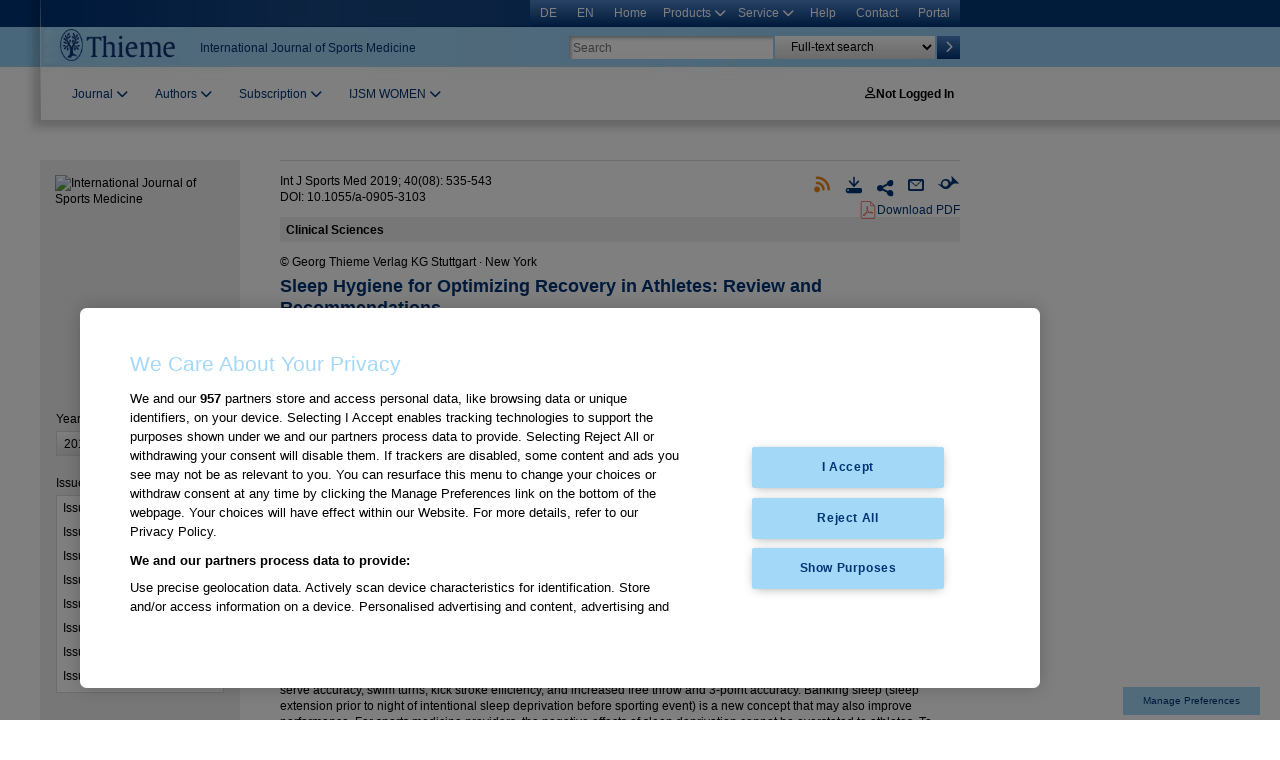

--- FILE ---
content_type: text/html;charset=UTF-8
request_url: https://www.thieme-connect.com/products/ejournals/abstract/10.1055/a-0905-3103
body_size: 240209
content:
<!DOCTYPE html>



  











<!-- paulirish.com/2008/conditional-stylesheets-vs-css-hacks-answer-neither/ -->
<!--[if lt IE 7]> <html class="no-js ie6 oldie" lang="en"> <![endif]-->
<!--[if IE 7]> <html class="no-js ie7 oldie" lang="en"> <![endif]-->
<!--[if IE 8]> <html class="no-js ie8 oldie" lang="en"> <![endif]-->
<!-- Consider adding an manifest.appcache: h5bp.com/d/Offline -->
<!--[if gt IE 8]><!-->

<html class="no-js" lang="en" xmlns:m="http://www.w3.org/1998/Math/MathML">
<!--<![endif]-->

  <head>

  <!-- TC-2195 ID5 Implementierung -->
  <script src="https://cdn.id5-sync.com/api/1.0/id5-api.js"></script>

<script>

    var id5id;
    var id5eid;
    var id5linktype;

    window.setTimeout(function(){

    var id5Callback = function (id5Status) {
        // do something with the ID5 ID
        id5id = id5Status.getUserId();
        id5eid = id5Status.getUserIdAsEid();
        id5linktype = id5Status.getLinkType();

        //console.log(id5id);
        //console.log(id5eid);
        //console.log(id5linktype);

        window._adftrack = Array.isArray(window._adftrack) ? window._adftrack : (window._adftrack ? [window._adftrack] : []);
        window._adftrack.push({
            HttpHost: 'track.adform.net',
            pm: 2389978,
            divider: encodeURIComponent('|'),
            pagename: encodeURIComponent('Thieme'),
            //gdpr: 1, // GDPR Consent given 1/0
            //gdpr_consent: '', // GDPR Consent String Value Macro should be put here, if not filled out automatically by the CMP
            eids: [{
                'source': 'id5-sync.com',
                'uids': [
                    {
                        "id": id5id,
                        "atype": 1,
                        "ext": {
                            "linkType": id5linktype,
                            "abTestingControlGroup": false
                        }
                    }
                ]
                // Extended identifier setup end
            }],
            order : {
                sv1: '',
                sv2: '',
                sv3: 'sleep hygiene for optimizing recovery in athletes: review and recommendations;sleep deprivation;athletes;sleep hygiene;exercise;athletic performance;sleep extension',
                sv4: 'international journal of sports medicine',
                sv5: '',
                sv6: '',
                sv7: id5id, // please dont edit this line
                sv8: id5linktype // please dont edit this line
            }
        });

        var adformtag = adformtag || [];
        adformtag.push(setEIDs);

        (function () { var s = document.createElement('script'); s.type = 'text/javascript'; s.async = true; s.src = 'https://s2.adform.net/banners/scripts/st/trackpoint-async.js'; var x = document.getElementsByTagName('script')[0]; x.parentNode.insertBefore(s, x); })();

        function setEIDs() {
            var eids = [{
                'source': 'id5-sync.com',
                'uids': [
                    {
                        "id": id5id,
                        "atype": 1,
                        "ext": {
                            "linkType": id5linktype,
                            "abTestingControlGroup": false
                        }
                    }
                ]
            }];
            adformtag.setExtendedIDs(eids);
        };

    };

    //ID5.debug = true;
    var id5Status = ID5.init({ partnerId: 988, refreshInSeconds: 3600, pd: "[base64]" }).onAvailable(id5Callback, 10000);

//        var id5Status = ID5.init({
//            partnerId: 988, // modify with your own partnerId
//            refreshInSeconds: 3600,
//            pd: "[base64]", // this is the section to put hashed hard signals - check the guideline.
//        });

        }, 1000);
</script>

<!-- Adform Tracking Code BEGIN -->

<!-- Adform Tracking Code END -->



  
      <script src="https://cdn.thieme.de/cookie-consent_TCF/dist/tcfutility.min.js" type="text/javascript"></script>

      <!-- OneTrust Cookie-Einwilligungshinweis – Anfang für www.thieme-connect.de -->
      <script type="text/javascript" src="https://cdn.cookielaw.org/consent/836eaa21-bced-4dc5-ae22-eef5447a1a6b/OtAutoBlock.js"></script>
      <script src="https://cdn.cookielaw.org/scripttemplates/otSDKStub.js" data-document-language="true" type="text/javascript" charset="UTF-8" data-domain-script="836eaa21-bced-4dc5-ae22-eef5447a1a6b"></script>
      <script type="text/javascript">
        /* Nach Änderung der Zustimmung Seite neu laden */
        function OptanonWrapper(e) {
          OneTrust.OnConsentChanged(function() {
            window.location.reload();
          });
        }
        /* function OptanonWrapper() { } */
      </script>
      <!-- OneTrust-Cookie-Einwilligungshinweis – Ende für www.thieme-connect.de -->
    

    <!-- Google Tag Manager -->
    <script>(function(w,d,s,l,i){w[l]=w[l]||[];w[l].push({'gtm.start':new Date().getTime(),event:'gtm.js'});var f=d.getElementsByTagName(s)[0],j=d.createElement(s),dl=l!='dataLayer'?'&l='+l:'';j.async=true;j.src='https://www.googletagmanager.com/gtm.js?id='+i+dl;f.parentNode.insertBefore(j,f);})(window,document,'script','dataLayer','GTM-PMWN2TQ');</script>
    <!-- End Google Tag Manager -->

    <!-- Start Piwik PRO Tag Manager code -->
    <!--script type="text/javascript">
    (function(window, document, script, dataLayer, id) {
    function stgCreateCookie(a,b,c){var d="";if(c){var e=new Date;e.setTime(e.getTime()+24*c*60*60*1e3),d="; expires="+e.toUTCString()}document.cookie=a+"="+b+d+"; path=/"}var isStgDebug=(window.location.href.match("stg_debug")||window.document.cookie.match("stg_debug"))&&!window.location.href.match("stg_disable_debug");stgCreateCookie("stg_debug",isStgDebug?1:"",isStgDebug?365:-1);
    window[dataLayer]=window[dataLayer]||[],window[dataLayer].push({start:(new Date).getTime(),event:"stg.start"});var scripts=document.getElementsByTagName(script)[0],tags=document.createElement(script),dl="dataLayer"!=dataLayer?"?dataLayer="+dataLayer:"";tags.async=!0,tags.src="//tag.aumago.com/d79e0982-d118-4c32-bf33-db3a291dbf63.js"+dl,isStgDebug&&(tags.src=tags.src+"?stg_debug"),scripts.parentNode.insertBefore(tags,scripts);
    })(window, document, 'script', 'dataLayer', 'd79e0982-d118-4c32-bf33-db3a291dbf63');
    </script-->
    <noscript><iframe src="//tag.aumago.com/d79e0982-d118-4c32-bf33-db3a291dbf63/noscript.html" height="0" width="0" style="display:none;visibility:hidden"></iframe></noscript>
    <!-- End Piwik PRO Tag Manager code -->

    <meta name="viewport" content=""/>
    <meta charset="utf-8"/>
    <meta node="02"/>

    <meta name="description" content="Thieme E-Books &amp; E-Journals"/>

    <meta name="format-detection" content="telephone=no"/>


    <meta http-equiv="X-UA-Compatible" content="IE=edge,chrome=1"/>




    <meta http-equiv="X-UA-Compatible" content="IE=8"/>

    <title>Thieme E-Journals - International Journal of Sports Medicine / Abstract</title>

	<link rel="shortcut icon" href="/products/assets/favicon-e6861aa09fc6a3a946cb99117c7bbb6d.png" type="image/x-icon" />
  <link rel="stylesheet" href="https://cdnjs.cloudflare.com/ajax/libs/font-awesome/4.7.0/css/font-awesome.min.css">

    <link rel="stylesheet" href="/products/assets/css/style-426adbde81086a1b3689b395e85af798.css" type="text/css"/>
    <link rel="stylesheet" href="/products/assets/style-changes-6b8c679ecb93eac2d026efa9ffe1b752.css" type="text/css"/>
    <link rel="stylesheet" href="/products/assets/todo-marker-ccf30c6d95b56ca3d0f1d359619ebfa6.css" type="text/css"/>
    <link rel="stylesheet" href="/products/assets/dark-bottom-dc8bcb8668797957a5a4cb83a4a02f16.css" type="text/css"/>
    <link rel="stylesheet" href="/products/assets/css/all.min-9217594d9c115167a1ae704d5c8e49f0.css" type="text/css"/>
    <link rel="stylesheet" href="/products/assets/facetsWidget-dd6e8b8bfc33434685f4295799e04c31.css" type="text/css"/>
    <script type="text/javascript" src="/products/assets/libs/jquery-3.7.1.min-ecee19a383efd22bd54981b27926f724.js" ></script>
    <script type="text/javascript" src="/products/assets/libs/jquery-ui-1.13.2.min-420ad961fc6b8b370f1626592817b9f7.js" ></script>
    <script type="text/javascript" src="/products/assets/browser-0dfb93a20cd2c1005028985f8b717b78.js" ></script>
    <script type="text/javascript" src="/products/assets/libs/modernizr-2.0.6.min-6ea2093737335d9243d37880279e1bca.js" ></script>
    <script type="text/javascript" src="/products/assets/js/plugins-4e60cc754d04fb5f811ad13176538668.js" ></script>
    <script type="text/javascript" src="/products/assets/js/script-e1e08428953e2b2d714d9ad194951742.js" ></script>
    <script type="text/javascript" src="/products/assets/js/tablet.slideinmenu-751be01aad2c02aefad271ddd174d0b1.js" ></script>
    <script type="text/javascript" src="/products/assets/tooltip-10f19c131f09a88f0056410b04ef5223.js" ></script>
    <script type="text/javascript" src="/products/assets/commons-aa4b995a09a64935d02de28acdf73502.js" ></script>
    <script type="text/javascript" src="/products/assets/script-changes-972a33908c51934e76741677ab1f7bce.js" ></script>
    <script type="text/javascript" src="/products/assets/cookieconsent-7b8defe1dfad48394a313e1a58223a28.js" ></script>
    <script type="text/javascript" src="/products/assets/paginator-d6dc1b0f4b0612746dd756940885c539.js" ></script>
    <!-- Aufruf fetchResultsList aus paginator.js ist bei Home anders als bei Suchergebnissen implementiert -->
    
    
      <script type="text/javascript" src="/products/assets/searchResults-e9cb3f42ba8a08cf861622a5b8c13267.js" ></script>
    
    <script type="text/javascript" src="/products/assets/bookToc-98c12cb878c3cc2c75df563456fe4b56.js" ></script>

  <!-- TC-1884 Altmetrics Badge -->
  <script type='text/javascript' src='https://d1bxh8uas1mnw7.cloudfront.net/assets/embed.js'></script>

  <script type="text/javascript">

    (function() {

      window._adexc = window._adexc || [];

      // custom KV example
      window._adexc.push([
        '/506/3014/',
        'ut',
        '_kv',
        {
          'IpLoggedIn':'false',
          'LoggedIn':'false',
          'isFulltext':'false',
          'JournalDoi': '00000028',
        }
      ]);

      var axd = document.createElement('script'); axd.type = 'text/javascript'; axd.async = 1;
      axd.src = "https://dmp.theadex.com/d/506/3014/s/adex.js";
      var s = document.getElementsByTagName('script')[0]; s.parentNode.insertBefore(axd, s);
    })();

  </script>

  <!-- TC-1735 MathML -->
  
    <script type="text/javascript" id="MathJax-script" async src="https://cdn.jsdelivr.net/npm/mathjax@3/es5/mml-chtml.js"></script>
  

    
  

  <meta name="page" content="abstract"/>
  <meta name="layout" content="main"/>

  




  
    
    <meta name="prism:publicationName" content="International Journal of Sports Medicine" />
  

    
    <meta name="prism:issn" content="0172-4622" />
  

    
    <meta name="prism:eissn" content="1439-3964" />
  

    
    <meta name="prism:distributor" content="© Georg Thieme Verlag KG" />
  

  
  

    
    <meta name="prism:copyright" content="© Georg Thieme Verlag KG Stuttgart · New York" />
    

    
    <meta name="prism:doi" content="10.1055/a-0905-3103" />
  

    
    <meta name="prism:academicField" content="Clinical Sciences" />
  

    
    <meta name="prism:contentType" content="Clinical Sciences" />
  

   

  
    <meta name="prism:person" content="Kenneth C. Vitale" />
  
    <meta name="prism:person" content="Roberts Owens" />
  
    <meta name="prism:person" content="Susan R. Hopkins" />
  
    <meta name="prism:person" content="Atul Malhotra" />
  

  

  

  
    <meta name="prism:publicationDate" content="2019/07/09" />
  

  

  

  
    <meta name="prism:volume" content="40" />
  

  
    
      <meta name="prism:issueIdentifier" content="08" />
    
  

    
    <meta name="prism:startingPage" content="535" />
  

    
    <meta name="prism:endingPage" content="543" />
    
    
      <meta name="prism:keyword" content="sleep deprivation" />
    
      <meta name="prism:keyword" content="athletes" />
    
      <meta name="prism:keyword" content="sleep hygiene" />
    
      <meta name="prism:keyword" content="exercise" />
    
      <meta name="prism:keyword" content="athletic performance" />
    
      <meta name="prism:keyword" content="sleep extension" />
    
    
  
    
    <meta name="prism:url" content="http://www.thieme-connect.com/products/ejournals/html/10.1055/a-0905-3103" />
  


  







  
    
    <meta name="citation_language" content="en" />
  

    
   <meta name="citation_journal_title" content="International Journal of Sports Medicine" />
  
  
    
   <meta name="citation_journal_abbrev" content="Int J Sports Med" />
  
  
  
    <meta name="citation_issn" content="0172-4622" />
  

  
    <meta name="citation_issn" content="1439-3964" />
  
  
  
    <meta name="citation_publisher" content="© Georg Thieme Verlag KG" />
  

  
    <meta name="citation_doi" content="10.1055/a-0905-3103" />
  

  
    <meta name="citation_article_type" content="Clinical Sciences" />
  

  
    <meta name="citation_title" content="Sleep Hygiene for Optimizing Recovery in Athletes: Review and Recommendations" />
  

  
    
      <meta name="citation_author" content="Kenneth C. Vitale" />
      
        <meta name="citation_author_institution" content="Orthopaedic Surgery, University of California San Diego School of Medicine, La Jolla, United States" />
      
      
        <meta name="citation_author_email" content="kvitale@ucsd.edu" />
      
      
    
      <meta name="citation_author" content="Roberts Owens" />
      
        <meta name="citation_author_institution" content="Department of Medicine, Division of Pulmonary and Critical Care Medicine, University of California San Diego School of Medicine, La Jolla, United States" />
      
      
      
    
      <meta name="citation_author" content="Susan R. Hopkins" />
      
        <meta name="citation_author_institution" content="Medicine and Radiology, University of California San Diego, La Jolla, United States" />
      
      
      
    
      <meta name="citation_author" content="Atul Malhotra" />
      
        <meta name="citation_author_institution" content="Medicine, Division of Pulmonary and Critical Care Medicine, University of California San Diego, La Jolla, United States" />
      
      
      
    
  

  
    <meta name="citation_online_date" content="2019/07/09" />
  

  
    <meta name="citation_publication_date" content="2019/08" />
  

  
    <meta name="citation_volume" content="40" />
  

  
    
      <meta name="citation_issue" content="08" />
    
  

  
    <meta name="citation_firstpage" content="535" />
  

  
    <meta name="citation_lastpage" content="543" />
  

  

  
    <meta name="citation_keyword" content="sleep deprivation" />
  
    <meta name="citation_keyword" content="athletes" />
  
    <meta name="citation_keyword" content="sleep hygiene" />
  
    <meta name="citation_keyword" content="exercise" />
  
    <meta name="citation_keyword" content="athletic performance" />
  
    <meta name="citation_keyword" content="sleep extension" />
  

  
    
    <meta name="citation_pdf_url" content="http://www.thieme-connect.com/products/ejournals/pdf/10.1055/a-0905-3103.pdf" />
  

  
    
    <meta name="citation_fulltext_html_url" content="http://www.thieme-connect.com/products/ejournals/html/10.1055/a-0905-3103" />
    
      
      <meta name="citation_xml_url" content="http://www.thieme-connect.com/products/ejournals/xml/10.1055/a-0905-3103.xml" format_fulltext="schema2.0" />
    
  
  
  <meta name="citation_abstract_html_url" content="http://www.thieme-connect.de/DOI/DOI?10.1055/a-0905-3103" />
  
    
    <meta name="citation_license" content="[null, null]" />
  

  
    <meta name="citation_abstract" content="
&lt;p&gt;For elite athletes who exercise at a high level, sleep is critical to overall health. Many studies have documented the effects of sleep deprivation in the general population, but few studies exist regarding specific effects in the athlete. This review summarizes the effects of sleep deprivation and sleep extension on athletic performance, including reaction time, accuracy, strength and endurance, and cognitive function. There are clear negative effects of sleep deprivation on performance, including reaction time, accuracy, vigor, submaximal strength, and endurance. Cognitive functions such as judgment and decision-making also suffer. Sleep extension can positively affect reaction times, mood, sprint times, tennis serve accuracy, swim turns, kick stroke efficiency, and increased free throw and 3-point accuracy. Banking sleep (sleep extension prior to night of intentional sleep deprivation before sporting event) is a new concept that may also improve performance. For sports medicine providers, the negative effects of sleep deprivation cannot be overstated to athletes. To battle sleep deprivation, athletes may seek supplements with potentially serious side effects; improving sleep quality however is simple and effective, benefiting not only athlete health but also athletic performance.&lt;/p&gt;
 " />
  

  
  
  
  
  
  
  
  
  
    <meta name="citation_reference" content="citation_author=P E Peppard; citation_author=T Young; citation_author=J H Barnet; citation_author=M Palta; citation_author=E W Hagen; citation_author=K M Hla; citation_publication_date=2013; citation_title=Increased prevalence of sleep-disordered breathing in adults; citation_firstpage=1006; citation_lastpage=1014; citation_journal_title=Am J Epidemiol; citation_volume=177; " />
  
    <meta name="citation_reference" content="" />
  
    <meta name="citation_reference" content="citation_author=N S Simpson; citation_author=E L Gibbs; citation_author=G O Matheson; citation_publication_date=2017; citation_title=Optimizing sleep to maximize performance: Implications and recommendations for elite athletes; citation_firstpage=266; citation_lastpage=274; citation_journal_title=Scand J Med Sci Sports; citation_volume=27; " />
  
    <meta name="citation_reference" content="citation_author=H H Fullagar; citation_author=S Skorski; citation_author=R Duffield; citation_author=D Hammes; citation_author=A J Coutts; citation_author=T Meyer; citation_publication_date=2015; citation_title=Sleep and athletic performance: The effects of sleep loss on exercise performance, and physiological and cognitive responses to exercise; citation_firstpage=161; citation_lastpage=186; citation_journal_title=Sports Med; citation_volume=45; " />
  
    <meta name="citation_reference" content="citation_author=S O’Donnell; citation_author=C M Beaven; citation_author=M W Driller; citation_publication_date=2018; citation_title=From pillow to podium: a review on understanding sleep for elite athletes; citation_firstpage=243; citation_journal_title=Nat Sci Sleep; citation_volume=10; " />
  
    <meta name="citation_reference" content="citation_author=H H Fullagar; citation_author=R Duffield; citation_author=S Skorski; citation_author=A J Coutts; citation_author=R Julian; citation_author=T Meyer; citation_publication_date=2015; citation_title=Sleep and recovery in team sport: Current sleep-related issues facing professional team-sport athletes; citation_firstpage=950; citation_lastpage=957; citation_journal_title=Int J Sports Physiol Perform; citation_volume=10; " />
  
    <meta name="citation_reference" content="citation_author=C H Samuels; citation_publication_date=2012; citation_title=Jet lag and travel fatigue: A comprehensive management plan for sport medicine physicians and high-performance support teams; citation_firstpage=268; citation_lastpage=273; citation_journal_title=Clin J Sport Med; citation_volume=22; " />
  
    <meta name="citation_reference" content="citation_author=D J Harriss; citation_author=A Macsween; citation_author=G Atkinson; citation_publication_date=2017; citation_title=Standards for ethics in sport and exercise science research: 2018 update; citation_firstpage=1126; citation_lastpage=1131; citation_journal_title=Int J Sports Med; citation_volume=38; " />
  
    <meta name="citation_reference" content="citation_author=M Lastella; citation_author=G D Roach; citation_author=S L Halson; citation_author=C Sargent; citation_publication_date=2015; citation_title=Sleep/wake behaviours of elite athletes from individual and team sports; citation_firstpage=94; citation_lastpage=100; citation_journal_title=Eur J Sport Sci; citation_volume=15; " />
  
    <meta name="citation_reference" content="citation_author=J Leeder; citation_author=M Glaister; citation_author=K Pizzoferro; citation_author=J Dawson; citation_author=C Pedlar; citation_publication_date=2012; citation_title=Sleep duration and quality in elite athletes measured using wristwatch actigraphy; citation_firstpage=541; citation_lastpage=545; citation_journal_title=J Sports Sci; citation_volume=30; " />
  
    <meta name="citation_reference" content="citation_author=A M Chang; citation_author=D Aeschbach; citation_author=J F Duffy; citation_author=C A Czeisler; citation_publication_date=2015; citation_title=Evening use of light-emitting eReaders negatively affects sleep, circadian timing, and next-morning alertness; citation_firstpage=1232; citation_lastpage=1237; citation_journal_title=Proc Natl Acad Sci USA; citation_volume=112; " />
  
    <meta name="citation_reference" content="citation_author=S Halson; citation_publication_date=2016; citation_title=Stealing sleep: Is sport or society to blame?; citation_firstpage=381; citation_journal_title=Br J Sports Med; citation_volume=50; " />
  
    <meta name="citation_reference" content="citation_author=S Mukherjee; citation_author=S R Patel; citation_author=S N Kales; citation_author=N T Ayas; citation_author=K P Strohl; citation_author=D Gozal; citation_author=A Malhotra; citation_publication_date=2015; citation_title=American thoracic society ad hoc committee on healthy sleep. An official american thoracic society statement: the importance of healthy sleep. Recommendations and future priorities; citation_firstpage=1450; citation_lastpage=1458; citation_journal_title=Am J Respir Crit Care Med; citation_volume=191; " />
  
    <meta name="citation_reference" content="citation_author=M R Irwin; citation_publication_date=2015; citation_title=Why sleep is important for health: A psychoneuroimmunology perspective; citation_firstpage=143; citation_lastpage=172; citation_journal_title=Annu Rev Psychol; citation_volume=66; " />
  
    <meta name="citation_reference" content="citation_author=W D Killgore; citation_publication_date=2010; citation_title=Effects of sleep deprivation on cognition; citation_firstpage=105; citation_lastpage=129; citation_journal_title=Prog Brain Res; citation_volume=185; " />
  
    <meta name="citation_reference" content="citation_author=S R Patel; citation_author=A Malhotra; citation_author=D P White; citation_author=D J Gottlieb; citation_author=F B Hu; citation_publication_date=2006; citation_title=Association between reduced sleep and weight gain in women; citation_firstpage=947; citation_lastpage=954; citation_journal_title=Am J Epidemiol; citation_volume=164; " />
  
    <meta name="citation_reference" content="citation_author=L Morselli; citation_author=R Leproult; citation_author=M Balbo; citation_author=K Spiegel; citation_publication_date=2010; citation_title=Role of sleep duration in the regulation of glucose metabolism and appetite; citation_firstpage=687; citation_lastpage=702; citation_journal_title=Best Pract Res Clin Endocrinol Metab; citation_volume=24; " />
  
    <meta name="citation_reference" content="citation_author=F Mougin; citation_author=H Bourdin; citation_author=M L Simon-Rigaud; citation_author=U Nguyen Nhu; citation_author=J P Kantelip; citation_author=D Davenne; citation_publication_date=2001; citation_title=Hormonal responses to exercise after partial sleep deprivation and after hypnotic drug-induced sleep; citation_firstpage=89; citation_lastpage=97; citation_journal_title=J Sports Sci; citation_volume=19; " />
  
    <meta name="citation_reference" content="citation_author=M Haack; citation_author=E Lee; citation_author=D A Cohen; citation_author=J M Mullington; citation_publication_date=2009; citation_title=Activation of the prostaglandin system in response to sleep loss in healthy humans: Potential mediator of increased spontaneous pain; citation_firstpage=136; citation_lastpage=141; citation_journal_title=Pain; citation_volume=145; " />
  
    <meta name="citation_reference" content="citation_author=M Haack; citation_author=J M Mullington; citation_publication_date=2005; citation_title=Sustained sleep restriction reduces emotional and physical well-being; citation_firstpage=56; citation_lastpage=64; citation_journal_title=Pain; citation_volume=119; " />
  
    <meta name="citation_reference" content="citation_author=M Haack; citation_author=E Sanchez; citation_author=J M Mullington; citation_publication_date=2007; citation_title=Elevated inflammatory markers in response to prolonged sleep restriction are associated with increased pain experience in healthy volunteers; citation_firstpage=1145; citation_lastpage=1152; citation_journal_title=Sleep; citation_volume=30; " />
  
    <meta name="citation_reference" content="citation_author=O Azboy; citation_author=Z Kaygisiz; citation_publication_date=2009; citation_title=Effects of sleep deprivation on cardiorespiratory functions of the runners and volleyball players during rest and exercise; citation_firstpage=29; citation_lastpage=36; citation_journal_title=Acta Physiol Hung; citation_volume=96; " />
  
    <meta name="citation_reference" content="citation_author=P Blumert; citation_author=A Crum; citation_author=M Ernsting; citation_author=J Volek; citation_author=D Hollander; citation_author=E Haff; citation_author=G Haff; citation_publication_date=2007; citation_title=The acute effects of twenty-four hours of sleep loss on the performance of national-caliber male collegiate weightlifters; citation_firstpage=1146; citation_lastpage=1154; citation_journal_title=J Strength Cond Res; citation_volume=21; " />
  
    <meta name="citation_reference" content="citation_author=M Skein; citation_author=R Duffield; citation_author=J Edge; citation_author=M J Short; citation_author=T Mündel; citation_publication_date=2011; citation_title=Intermittent-sprint performance and muscle glycogen after 30 h of sleep deprivation; citation_firstpage=1301; citation_lastpage=1311; citation_journal_title=Med Sci Sports Exerc; citation_volume=43; " />
  
    <meta name="citation_reference" content="citation_author=N Souissi; citation_author=B Sesboue; citation_author=A Gauthier; citation_author=J Larue; citation_author=D Davenne; citation_publication_date=2003; citation_title=Effects of one night’s sleep deprivation on anaerobic performance the following day; citation_firstpage=359; citation_lastpage=366; citation_journal_title=Eur J Appl Physiol; citation_volume=89; " />
  
    <meta name="citation_reference" content="citation_author=L Takeuchi; citation_author=G M Davis; citation_author=M Plyley; citation_author=R Goode; citation_author=R Shephard; citation_publication_date=1985; citation_title=Sleep deprivation, chronic exercise and muscular performance; citation_firstpage=591; citation_lastpage=601; citation_journal_title=J Ergonomics; citation_volume=28; " />
  
    <meta name="citation_reference" content="citation_author=S J Oliver; citation_author=R J Costa; citation_author=S J Laing; citation_author=J L Silzon; citation_author=N P Walsh; citation_publication_date=2009; citation_title=One night of sleep deprivation decreases treadmill endurance performance; citation_firstpage=155; citation_lastpage=161; citation_journal_title=Eur J Appl Physiol; citation_volume=107; " />
  
    <meta name="citation_reference" content="citation_author=S Sinnerton; citation_author=T Reilly; citation_author=D Maclaren; citation_author=T Reilly; citation_author=A Lees; citation_publication_date=1992; citation_title=Effects of sleep loss and time of day in swimmersBiomechanics and Medicine in Swimming: Swimming Science IV; citation_firstpage=399; citation_lastpage=405; citation_inbook_title=: ; citation_publisher=E and FN Spon; " />
  
    <meta name="citation_reference" content="citation_author=N Souissi; citation_author=M Souissi; citation_author=H Souissi; citation_author=K Chamari; citation_author=Z Tabka; citation_author=M Dogui; citation_author=D Davenne; citation_publication_date=2008; citation_title=Effect of time of day and partial sleep deprivation on short-term, high-power output; citation_firstpage=1062; citation_lastpage=1076; citation_journal_title=Chronobiol Int; citation_volume=25; " />
  
    <meta name="citation_reference" content="citation_author=L A Reyner; citation_author=J A Horne; citation_publication_date=2013; citation_title=Sleep restriction and serving accuracy in performance tennis players, and effects of caffeine; citation_firstpage=93; citation_lastpage=96; citation_journal_title=Physiol Behav; citation_volume=120; " />
  
    <meta name="citation_reference" content="citation_author=N Souissi; citation_author=H Chtourou; citation_author=A Aloui; citation_author=O Hammouda; citation_author=M Dogui; citation_author=A Chaouachi; citation_author=K Chamari; citation_publication_date=2013; citation_title=Effects of time-of-day and partial sleep deprivation on short-term maximal performances of judo competitors; citation_firstpage=2473; citation_lastpage=2480; citation_journal_title=J Strength Cond Res; citation_volume=27; " />
  
    <meta name="citation_reference" content="citation_author=M A Mejri; citation_author=N Yousfi; citation_author=T Mhenni; citation_author=A Tayech; citation_author=O Hammouda; citation_author=T Driss; citation_author=A Chaouachi; citation_author=N Souissi; citation_publication_date=2016; citation_title=Does one night of partial sleep deprivation affect the evening performance during intermittent exercise in Taekwondo players?; citation_firstpage=47; citation_lastpage=53; citation_journal_title=J Exerc Rehabil; citation_volume=12; " />
  
    <meta name="citation_reference" content="citation_author=T Reilly; citation_author=A Hales; citation_author=E D McGraw; citation_publication_date=1988; citation_title=Effects of partial sleep deprivation on performance measures in femalesContemporary Ergonomics; citation_firstpage=509; citation_lastpage=513; citation_inbook_title=: ; citation_publisher=Taylor and Francis; " />
  
    <meta name="citation_reference" content="citation_author=T Reilly; citation_author=M Piercy; citation_publication_date=1994; citation_title=The effect of partial sleep deprivation on weight-lifting performance; citation_firstpage=107; citation_lastpage=115; citation_journal_title=Ergonomics; citation_volume=37; " />
  
    <meta name="citation_reference" content="citation_author=R Bulbulian; citation_author=J Heaney; citation_author=C Leake; citation_author=A Sucec; citation_author=N Sjoholm; citation_publication_date=1996; citation_title=The effect of sleep deprivation and exercise load on isokinetic leg strength and endurance; citation_firstpage=273; citation_lastpage=277; citation_journal_title=Eur J Appl Physiol Occup Physiol; citation_volume=73; " />
  
    <meta name="citation_reference" content="citation_author=M Taheri; citation_author=E Arabameri; citation_publication_date=2012; citation_title=The effect of sleep deprivation on choice reaction time and anaerobic power of college student athletes; citation_firstpage=15; citation_lastpage=20; citation_journal_title=Asian J Sports Med; citation_volume=3; " />
  
    <meta name="citation_reference" content="citation_author=S Pallesen; citation_author=H S Gundersen; citation_author=M Kristoffersen; citation_author=B Bjorvatn; citation_author=E Thun; citation_author=A Harris; citation_publication_date=2017; citation_title=The effects of sleep deprivation on soccer skills; citation_firstpage=812; citation_lastpage=829; citation_journal_title=Percept Mot Skills; citation_volume=124; " />
  
    <meta name="citation_reference" content="citation_author=T Reilly; citation_author=T Deykin; citation_publication_date=1983; citation_title=Effects of partial sleep loss on subjective states, psychomotor and physical performance tests; citation_firstpage=157; citation_lastpage=170; citation_journal_title=J Hum Mov Stud; citation_volume=9; " />
  
    <meta name="citation_reference" content="citation_author=K P Wright; citation_author=A L Drake; citation_author=D J Frey; citation_author=M Fleshner; citation_author=C A Desouza; citation_author=C Gronfier; citation_author=C A Czeisler; citation_publication_date=2015; citation_title=Influence of sleep deprivation and circadian misalignment on cortisol, inflammatory markers, and cytokine balance; citation_firstpage=24; citation_lastpage=34; citation_journal_title=Brain Behav Immun; citation_volume=47; " />
  
    <meta name="citation_reference" content="citation_author=M Chennaoui; citation_author=P J Arnal; citation_author=C Drogou; citation_author=F Sauvet; citation_author=D Gomez-Merino; citation_publication_date=2016; citation_title=Sleep extension increases IGF-I concentrations before and during sleep deprivation in healthy young men; citation_firstpage=963; citation_lastpage=970; citation_journal_title=Appl Physiol Nutr Metab; citation_volume=41; " />
  
    <meta name="citation_reference" content="citation_author=E A Lucassen; citation_author=P Piaggi; citation_author=J Dsurney; citation_author=L de Jonge; citation_author=X C Zhao; citation_author=M S Mattingly; citation_author=A Ramer; citation_author=J Gershengorn; citation_author=G Csako; citation_author=G Cizza; citation_publication_date=2014; citation_title=Sleep extension improves neurocognitive functions in chronically sleep-deprived obese individuals; citation_firstpage=e84832; citation_journal_title=PLoS One; citation_volume=9; " />
  
    <meta name="citation_reference" content="citation_author=C D Mah; citation_author=K E Mah; citation_author=E Kezirian; citation_author=W C Dement; citation_publication_date=2011; citation_title=The effects of sleep extension on the athletic performance of collegiate basketball players; citation_firstpage=943; citation_lastpage=950; citation_journal_title=Sleep; citation_volume=34; " />
  
    <meta name="citation_reference" content="citation_author=J Waterhouse; citation_author=G Atkinson; citation_author=B Edwards; citation_author=T Reilly; citation_publication_date=2007; citation_title=The role of a short post-lunch nap in improving cognitive, motor, and sprint performance in participants with partial sleep deprivation; citation_firstpage=1557; citation_lastpage=1566; citation_journal_title=J Sports Sci; citation_volume=25; " />
  
    <meta name="citation_reference" content="citation_author=J Schwartz; citation_author=R D Simon; citation_publication_date=2015; citation_title=Sleep extension improves serving accuracy: A study with college varsity tennis players; citation_firstpage=541; citation_lastpage=544; citation_journal_title=Physiol Behav; citation_volume=151; " />
  
    <meta name="citation_reference" content="citation_author=C D Mah; citation_publication_date=2008; citation_title=Extended sleep and the effects on mood and athletic performance in collegiate swimmers; citation_firstpage=A128; citation_journal_title=Sleep; citation_volume=31; " />
  
    <meta name="citation_reference" content="citation_author=P J Arnal; citation_author=T Lapole; citation_author=M Erblang; citation_author=M Guillard; citation_author=C Bourrilhon; citation_author=D Leger; citation_author=M Chennaoui; citation_author=G Y Millet; citation_publication_date=2016; citation_title=Sleep extension before sleep loss: Effects on performance and neuromuscular function; citation_firstpage=1595; citation_lastpage=1603; citation_journal_title=Med Sci Sports Exerc; citation_volume=48; " />
  
    <meta name="citation_reference" content="citation_author=A Brooks; citation_author=L Lack; citation_publication_date=2006; citation_title=A brief afternoon nap following nocturnal sleep restriction: Which nap duration is most recuperative?; citation_firstpage=831; citation_lastpage=840; citation_journal_title=Sleep; citation_volume=29; " />
  
    <meta name="citation_reference" content="citation_author=M Gillberg; citation_author=G Kecklund; citation_author=J Axelsson; citation_author=T Akerstedt; citation_publication_date=1996; citation_title=The effects of a short daytime nap after restricted night sleep; citation_firstpage=570; citation_lastpage=575; citation_journal_title=Sleep; citation_volume=19; " />
  
    <meta name="citation_reference" content="citation_author=M Hayashi; citation_author=N Motoyoshi; citation_author=T Hori; citation_publication_date=2005; citation_title=Recuperative power of a short daytime nap with or without stage 2 sleep; citation_firstpage=829; citation_lastpage=836; citation_journal_title=Sleep; citation_volume=28; " />
  
    <meta name="citation_reference" content="citation_author=B B Kamdar; citation_author=K A Kaplan; citation_author=E J Kezirian; citation_author=W C Dement; citation_publication_date=2004; citation_title=The impact of extended sleep on daytime alertness, vigilance, and mood; citation_firstpage=441; citation_lastpage=448; citation_journal_title=Sleep Med; citation_volume=5; " />
  
    <meta name="citation_reference" content="citation_author=E Van Ryswyk; citation_author=R Weeks; citation_author=L Bandick; citation_author=M O’Keefe; citation_author=A Vakulin; citation_author=P Catcheside; citation_author=L Barger; citation_author=A Potter; citation_author=N Poulos; citation_author=J Wallace; citation_author=N A Antic; citation_publication_date=2017; citation_title=A novel sleep optimisation programme to improve athletes’ well-being and performance; citation_firstpage=144; citation_lastpage=151; citation_journal_title=Eur J Sport Sci; citation_volume=17; " />
  
    <meta name="citation_reference" content="citation_author=S H O’Donnell; citation_author=M W Driller; citation_publication_date=2017; citation_title=Sleep-hygiene education improves sleep indices in elite female athletes; citation_firstpage=522; citation_journal_title=Int J Exerc Sci; citation_volume=10; " />
  
    <meta name="citation_reference" content="citation_author=R S Smith; citation_author=B Efron; citation_author=C D Mah; citation_author=A Malhotra; citation_publication_date=2013; citation_title=The impact of circadian misalignment on athletic performance in professional football players; citation_firstpage=1999; citation_lastpage=2001; citation_journal_title=Sleep; citation_volume=36; " />
  
    <meta name="citation_reference" content="citation_author=V Srinivasan; citation_author=J Singh; citation_author=S R Pandi-Perumal; citation_author=G M Brown; citation_author=D W Spence; citation_author=D P Cardinali; citation_publication_date=2010; citation_title=Jet lag, circadian rhythm sleep disturbances, and depression: the role of melatonin and its analogs; citation_firstpage=796; citation_lastpage=813; citation_journal_title=Adv Ther; citation_volume=27; " />
  
    <meta name="citation_reference" content="citation_author=O M Buxton; citation_author=C W Lee; citation_author=M L&#39;Hermite-Balériaux; citation_author=F W Turek; citation_author=E Van Cauter; citation_publication_date=2003; citation_title=Exercise elicits phase shifts and acute alterations of melatonin that vary with circadian phase; citation_firstpage=R714; citation_lastpage=R724; citation_journal_title=Am J Physiol Regul Integr Comp Physiol; citation_volume=284; " />
  
    <meta name="citation_reference" content="citation_author=S D Youngstedt; citation_author=J A Elliott; citation_author=D F Kripke; citation_publication_date=2019; citation_title=Human circadian phase-response curves for exercise; citation_firstpage=2253; citation_lastpage=2268; citation_journal_title=J Physiol; citation_volume=597; " />
  
    <meta name="citation_reference" content="citation_author=P M Fowler; citation_author=W Knez; citation_author=S Crowcroft; citation_author=A E Mendham; citation_author=J Miller; citation_author=C Sargent; citation_author=S Halson; citation_author=R Duffield; citation_publication_date=2017; citation_title=Greater effect of east vs. west travel on jet lag, sleep, and team sport performance; citation_firstpage=2548; citation_lastpage=2561; citation_journal_title=Med Sci Sports Exerc; citation_volume=49; " />
  
    <meta name="citation_reference" content="citation_author=H R Thornton; citation_author=J Miller; citation_author=L Taylor; citation_author=C Sargent; citation_author=M Lastella; citation_author=P M Fowler; citation_publication_date=2017; citation_title=Impact of short-compared to long-haul international travel on the sleep and wellbeing of national wheelchair basketball athletes; citation_firstpage=1; citation_lastpage=9; citation_journal_title=J Sports Sci; citation_volume=5; " />
  
    <meta name="citation_reference" content="citation_author=S Forbes-Robertson; citation_author=E Dudley; citation_author=P Vadgama; citation_author=C Cook; citation_author=S Drawer; citation_author=L Kilduff; citation_publication_date=2012; citation_title=Circadian disruption and remedial interventions: Effects and interventions for jet lag for athletic peak performance; citation_firstpage=185; citation_lastpage=208; citation_journal_title=Sports Med; citation_volume=42; " />
  
    <meta name="citation_reference" content="citation_author=W E Leatherwood; citation_author=J L Dragoo; citation_publication_date=2013; citation_title=Effect of airline travel on performance: A review of the literature; citation_firstpage=561; citation_lastpage=567; citation_journal_title=Br J Sports Med; citation_volume=47; " />
  
    <meta name="citation_reference" content="citation_author=T W Rowland; citation_publication_date=2011; citation_title=The Athletes Clock: How Biology and Time Affect Sport Performance; citation_inbook_title=: ; citation_publisher=Human Kinetics; " />
  
    <meta name="citation_reference" content="" />
  
    <meta name="citation_reference" content="" />
  
    <meta name="citation_reference" content="citation_author=J K Sax; citation_publication_date=2015; citation_title=Dietary supplements are not all safe and not all food: How the low cost of dietary supplements preys on the consumer; citation_firstpage=374; citation_lastpage=394; citation_journal_title=Am J Law Med; citation_volume=41; " />
  
    <meta name="citation_reference" content="citation_author=G M Brown; citation_author=S R Pandi-Perumal; citation_author=I Trakht; citation_author=D P Cardinali; citation_publication_date=2009; citation_title=Melatonin and its relevance to jet lag; citation_firstpage=69; citation_lastpage=81; citation_journal_title=Travel Med Infect Dis; citation_volume=7; " />
  
    <meta name="citation_reference" content="citation_author=UCSD Center for Pulmonary and Sleep Medicine; citation_publication_date=2017; citation_title=Sleep Hygiene Patient Information Handout [Brochure]; citation_inbook_title=: ; citation_publisher=University of California San Diego; " />
  
    <meta name="citation_reference" content="citation_author=S Halson; citation_publication_date=2014; citation_title=Sleep in elite athletes and nutritional interventions to enhance sleep; citation_firstpage=13; citation_lastpage=23; citation_journal_title=Sports Med; citation_volume=44; " />
  
   

  

  
    
    <meta name="dc:medium" content="International Journal of Sports Medicine" />
  

  
    <meta name="dc:language" content="en" />
  

  
    <meta name="dc:rights" content="© Georg Thieme Verlag KG Stuttgart · New York" />
  

  
    <meta name="dc:publisher" content="© Georg Thieme Verlag KG" />
  

  
    <meta name="dc:identifier" content="10.1055/a-0905-3103" />
  

  
    <meta name="dc:subject" content="Clinical Sciences" />
  

  
    <meta name="dc:title" content="Sleep Hygiene for Optimizing Recovery in Athletes: Review and Recommendations" />
  

  

  
    <meta name="dc:creator" content="Kenneth C. Vitale" />
  
    <meta name="dc:creator" content="Roberts Owens" />
  
    <meta name="dc:creator" content="Susan R. Hopkins" />
  
    <meta name="dc:creator" content="Atul Malhotra" />
  

   

   

  
      <meta name="dc:date" content="2019/07/09" />
  

  

  

  

  
    <meta name="dcterms:abstract" content="
For elite athletes who exercise at a high level, sleep is critical to overall health. Many studies have documented the effects of sleep deprivation in the general population, but few studies exist regarding specific effects in the athlete. This review summarizes the effects of sleep deprivation and sleep extension on athletic performance, including reaction time, accuracy, strength and endurance, and cognitive function. There are clear negative effects of sleep deprivation on performance, including reaction time, accuracy, vigor, submaximal strength, and endurance. Cognitive functions such as judgment and decision-making also suffer. Sleep extension can positively affect reaction times, mood, sprint times, tennis serve accuracy, swim turns, kick stroke efficiency, and increased free throw and 3-point accuracy. Banking sleep (sleep extension prior to night of intentional sleep deprivation before sporting event) is a new concept that may also improve performance. For sports medicine providers, the negative effects of sleep deprivation cannot be overstated to athletes. To battle sleep deprivation, athletes may seek supplements with potentially serious side effects; improving sleep quality however is simple and effective, benefiting not only athlete health but also athletic performance.
 " />
  

  
    <meta name="dc:description" content="" />
  

  
    <meta name="dc:format" content="XML"/>
    
    
    <meta name="dc:relation" content="http://www.thieme-connect.com/products/ejournals/html/10.1055/a-0905-3103" />
  

  
    <meta name="dc:format" content="PDF"/>
    
    <meta name="dc:relation" content="http://www.thieme-connect.com/products/ejournals/pdf/10.1055/a-0905-3103.pdf" />
  

  


  
  
    
  
  <meta name="dc:relation" content="https://www.thieme-connect.com/media/sportsmed/201908/10-1055-a-0905-3103-i7436-0001.jpg"/>

  
  
  <meta name="dc:relation" content=""/>



  <meta name="article_crawling_links_url" content="http://www.thieme-connect.com/products/ejournals/article-xml/10.1055/a-0905-3103" article-type="scientific" publication_type="issue">

    
  </head>

  

  
  

  

  
  
    
    
  

  <body id="body" class="    ">
    
    

    <!-- Google Tag Manager (noscript) -->
    <noscript><iframe src="https://www.googletagmanager.com/ns.html?id=GTM-PMWN2TQ" height="0" width="0" style="display:none;visibility:hidden"></iframe></noscript>
    <!-- End Google Tag Manager (noscript) -->

    <!-- TC-2122 -->
    
    
      
    
    <div id="journalname" style="display: none">international journal of sports medicine</div>

    <!-- TC-2220 -->
    
    
    <div id="themeid" style="display: none"></div>


    <div id="application">

      <!-- start general/_header.gsp -->
<header id="pageHeader">
  







  <div id="topHeaderBar" role="navigation">
    <nav id="navigation" aria-label="Meta navigation">
      <ul id="metaNavigation">

        <!-- Language Switch -->
        

        
          <li>
            <a href="/products/ejournals/abstract/10.1055/a-0905-3103?id=&amp;lang=de" class="" aria-current="false" aria-label="Switch to German">
              DE
            </a>
          </li>
          <li>
            <a href="/products/ejournals/abstract/10.1055/a-0905-3103?id=&amp;lang=en" class=" language-current" aria-current="true" aria-label="Current language: English">
              EN
            </a>
          </li>
        


        <!-- Home -->
        <li>
          <a href="/products/all/home.html" tabindex="0">
            Home
          </a>
        </li>

        <!-- Products submenu -->
        <li class="hasChildren">
          <button class="disclosure-button"
                  aria-haspopup="true"
                  aria-expanded="false"
                  aria-controls="productsMenu">
            Products
            <i class="fa fa-chevron-down" aria-hidden="true"></i> 
          </button>
          <ul id="productsMenu"
              class="disclosure-container linkList dropMenu"
              role="menu"
              hidden>
            <li role="none"><a href="/products/ejournals/journals" role="menuitem" tabindex="-1"><i class="fa fa-chevron-right" aria-hidden="true"></i>Journals</a></li>
            <li role="none"><a href="/products/ebooks/books" role="menuitem" tabindex="-1"><i class="fa fa-chevron-right" aria-hidden="true"></i>Books</a></li>
            <li role="none"><a href="/products/ebooks/series" role="menuitem" tabindex="-1"><i class="fa fa-chevron-right" aria-hidden="true"></i>Book Series</a></li>
          </ul>
        </li>

        <!-- Service submenu -->
        <li class="hasChildren">
          <button class="disclosure-button"
                  aria-haspopup="true"
                  aria-expanded="false"
                  aria-controls="serviceMenu">
            Service
             <i class="fa fa-chevron-down" aria-hidden="true"></i> 
          </button>
          <ul id="serviceMenu"
              class="disclosure-container linkList dropMenu"
              role="menu"
              hidden>
            <li role="none"><a href="/products/libraryservice" role="menuitem" tabindex="-1"><i class="fa fa-chevron-right" aria-hidden="true"></i>Library Service</a></li>
          </ul>
        </li>

        <!-- Help, Contact, External portal -->
        <li><a href="/products/all/help" tabindex="0">Help</a></li>
        <li><a href="/products/all/contact" tabindex="0">Contact</a></li>
        <li><a href="https://www.thieme.de/en/thieme-connect/home-3939.htm"
               target="_blank" rel="noopener noreferrer"
               tabindex="0">
               Portal
               <span class="visually-hidden">(opens in new window)</span>
        </a></li>
      </ul>
    </nav>
  </div>

  <div id="middleHeaderBar">
    <a id="header-logo" href="/products/all/home.html">
      
      
      <img src="/products/assets/desktop/img/thiemelogo-db985e5ef53f6cd8a707ed19b49085d1.webp" class="thieme-logo" alt="Thieme Logo"/>
    </a>

    <div id="siteTitle">
      
        International Journal of Sports Medicine
      
    </div>

    

<div id="searchBar" class="">
  <form action="/products/all/search" method="get" name="headerSearch" id="headerSearch" >
<label for="query" class="visually-hidden">
  Search
</label>    <input type="text" name="query" id="query" placeholder="Search" class="searchField" value="">
<div id="searchFilter" class="pseudoSelect searchFilter">
  <label for="searchFilterSelect" class="visually-hidden">
    Search filter
  </label>
  <select id="searchFilterSelect" name="searchFilter" class="pseudoSelect searchFilter">
    <option value="fulltext">
      Full-text search
    </option>
    <option value="author">
      Author Search
    </option>
    <option value="title">
      Title Search
    </option>
    <option value="doi">
      DOI Search
    </option>
    <option value="metadata">
      Metadata Search
    </option>
  </select>
</div>

    <input type="hidden" name="radius" id="navSearchRadius" value="fulltext">
    <input type="hidden" name="option" value="AND">
    <input type="hidden" name="clearSavedProfileSearch" value="true">
<button type="submit" class="searchButton" >
  <span class="visually-hidden">Search</span>
<i class="fa-solid fa-chevron-right"></i>
</button>  </form>
</div>

  </div>

  <div id="bottomHeaderBar">
    <!-- start general/_navHeader.gsp -->


  



  <ul id="headerNavigation" role="menubar" aria-label="Journal navigation">

    

    
      <!-- Journal Links -->
      <li class="tab hasChildren" role="none">
        <button class="disclosure-button linkBlue"
                aria-haspopup="true"
                aria-expanded="false"
                aria-controls="journalMenu"
                role="menuitem"
                tabindex="0">
          Journal
          <i class="fa fa-chevron-down" aria-hidden="true"></i>
        </button>
        <ul id="journalMenu" class="dropMenu linkList" role="menu" hidden>
          
            
          
            
              <li role="none">
                <a href="https://www.thieme.de/de/international-journal-sports-medicine/33090.htm" role="menuitem">Aims and Scope</a>
              </li>
            
          
            
          
            
              <li role="none">
                <a href="https://www.thieme.de/de/international-journal-sports-medicine/12075.htm" role="menuitem">Editorial Board</a>
              </li>
            
          
            
          
            
              <li role="none">
                <a href="http://www.nationallizenzen.de/angebote/nlproduct.2007-01-22.4723541465" role="menuitem">German National License</a>
              </li>
            
          
            
          
            
              <li role="none">
                <a href=" https://www.thieme.de/de/international-journal-sports-medicine/12089.htm" role="menuitem">Imprint</a>
              </li>
            
          
        </ul>
      </li>

      <!-- Authors -->
      <li class="tab hasChildren" role="none">
        <button class="disclosure-button linkBlue"
                aria-haspopup="true"
                aria-expanded="false"
                aria-controls="authorsMenu2"
                role="menuitem"
                tabindex="0">
          Authors
          <i class="fa fa-chevron-down" aria-hidden="true"></i>
        </button>
        <ul id="authorsMenu2" class="dropMenu linkList" role="menu" hidden>
          
            
          
            
              <li role="none">
                <a href="https://www.thieme.de/de/international-journal-sports-medicine/authors-id9884.htm" role="menuitem">Instructions for Authors</a>
              </li>
            
          
            
          
            
              <li role="none">
                <a href="http://mc.manuscriptcentral.com/ijsm" role="menuitem">Submit a Manuscript</a>
              </li>
            
          
        </ul>
      </li>

      <!-- Abos -->
      
        <li class="tab hasChildren" role="none">
          <button class="disclosure-button linkBlue"
                  aria-haspopup="true"
                  aria-expanded="false"
                  aria-controls="abosMenu"
                  role="menuitem"
                  tabindex="0">
            Subscription
            <i class="fa fa-chevron-down" aria-hidden="true"></i>
          </button>
          <ul id="abosMenu" class="dropMenu linkList" role="menu" hidden>
            
              
            
              
                <li role="none">
                  <a href="https://shop.thieme.com/International-Journal-of-Sports-Medicine/0172-4622" role="menuitem">Subscription Information &amp; Contacts</a>
                </li>
              
            
              
            
              
                <li role="none">
                  <a href="https://shop.thieme.com/International-Journal-of-Sports-Medicine/0172-4622" role="menuitem">Institutional Licensing</a>
                </li>
              
            
          </ul>
        </li>
      
    

    
      <li class="tab hasChildren" role="none">
        <button class="disclosure-button linkBlue"
                aria-haspopup="true"
                aria-expanded="false"
                aria-controls="optionalTab1Menu"
                role="menuitem"
                tabindex="0">
          
          
            
          
            
              IJSM WOMEN
              
            
          
            
          
            
          
            
          
            
          
          <i class="fa fa-chevron-down" aria-hidden="true"></i>
        </button>
        <ul id="optionalTab1Menu" class="dropMenu linkList" role="menu" hidden>
          
            
          
            
          
            
          
            
              <li role="none">
                <a href="https://www.thieme-connect.com/products/ejournals/issue/10.1055/s-014-59074" role="menuitem">Article Collection</a>
              </li>
            
          
            
          
            
              <li role="none">
                <a href="https://www.thieme.com/en-us/women-in-medicine" role="menuitem">About Women in Medicine</a>
              </li>
            
          
        </ul>
      </li>
    

    

    <!-- Optional tabs follow same button/dropdown pattern -->
  </ul>

<!-- end general/_navHeader.gsp -->

    <div class="inst-text">
      <ul id="userFunctions">
        <li id="userAccount">
          
          

          <!-- When NOT logged in -->
          
            

            
              <div class="login-container">
              <div class="login-container">
                <button type="button"
                      id="userMenuToggleLoggedOut"
                      class="headerFunctionTitle disclosure-button"
                      aria-expanded="false"
                      aria-controls="userMenuPanelLoggedOut"
                      aria-label="User account menu">
                  <i class="fa-regular fa-user"></i>Not Logged In
                </button>

                <div id="userMenuPanelLoggedOut" class="disclosure-panel" hidden="">
                  <ul id="headerAccountForm" class="disclosure-nav">
                  <li>
                    
                        <form action="https://profile.thieme.de/HTML/sso/THIEME/login.htm" method="post" name="headerLogin" id="headerLogin">
                            <input type="hidden" name="action" value="login" tabindex="-1">
                            <input type="hidden" name="rdeLocaleAttr" value="en" tabindex="-1">
                            <input type="hidden" name="hook_url" value="https://www.thieme-connect.com/products/ejournals/abstract/10.1055/a-0905-3103" tabindex="-1">
                            <div class="formLine">
                                <label for="usernameLocal">
                                    Username or e-mail address:
                                </label>
                                <input class="textfield mf-excluded" type="text" name="username" id="usernameLocal" tabindex="-1">
                            </div>
                            <div class="formLine">
                                <label for="passwordLocal">
                                    Password:
                                </label>
                                <input class="textfield mf-excluded" type="password" name="password" id="passwordLocal" tabindex="-1">
                            </div>
                            <div class="submitLine">
                                <input class="button submitButton" type="submit" name="submitButton" value="Login" tabindex="-1">
                            </div>
                            <div class="linksUserOptions">
                                <a href="https://profile.thieme.de/HTML/sso/THIEME/thieme_forgotten_access_data.htm?hook_url=https://www.thieme-connect.com/products/ejournals/abstract/10.1055/a-0905-3103&amp;rdeLocaleAttr=en" class="optionLink" rel="nofollow" tabindex="-1">
                                    Forgot Access Data?
                                </a>
                                <a href="/products/all/registration" class="optionLink" rel="nofollow" tabindex="-1">
                                    Register Now
                                </a>
                            </div>
                        </form>
                    
                  </li>
                </ul>
              </div>
            
          

          <!-- When LOGGED in -->
          
        </li>
      </ul>

      
        <div id="institutionName" class="mf-excluded">
          
        </div>
        
        
          
        
        
        
        
        
        
        
        
        
          
            <div id="institutionName">
              
            </div>
          
        
      
  </div>
  </div>
</header>
<!-- end general/_header.gsp -->


      

      

      <div id="main" role="main">
        

<!-- Accessibility: Skip to main content -->
<a href="#content" class="skip-link visually-hidden">Skip to main content</a>

<!-- start general/_navPanel.gsp -->


  


<div id="navPanel">
  <a id="navPanelHandle" onclick="tabletSlideMenu.toggle()"
   tabindex="-1" 
   aria-hidden="true" 
   style="display: none;">
</a>
  <div id="navPanelContent">
    
    <div id="cover" style="position: relative">
      <img src="
      
        https://www.thieme-connect.de/media/10.1055-s-00000028/10.1055-s-009-43465/cover_big.jpg
      
    " pixelX="171" width="171" height="220" class="journalCover small" border="0" alt="International Journal of Sports Medicine">
      
    </div>
    
    <div id="leftNavigation">
      
        <form action="/products/issue/jsonLoadIssues" method="post" name="toc" id="toc" >
          <input type="hidden" name="shortname" value="sportsmed">
          <input type="hidden" name="year">
          <input type="hidden" name="isDisplayVolume" value="false">
          <fieldset id="yearSelect">
            <legend class="label-looklike">
              Year (Archive)
            </legend>

            <div id="yearSelectContainer">
              <label for="yearDropdown" class="visually-hidden">
                Year (Archive)
              </label>

              <select id="yearDropdown" name="year"
                      onchange="
                        if(this.value){
                          document.getElementById('issueSelect').style.display='inline';
                          document.toc.action='#';
                          document.toc.year.value=this.value;
                          getIssues(this.value);
                        }
                      ">

                
                  
                    
                    
                    
                      <option value="2026"  data-issue-url="/products/ejournals/issues/10.1055/s-00000028/2026">
                        2026
                      </option>
                    
                  
                
                  
                    
                    
                    
                      <option value="2025"  data-issue-url="/products/ejournals/issues/10.1055/s-00000028/2025">
                        2025
                      </option>
                    
                  
                
                  
                    
                    
                    
                      <option value="2024"  data-issue-url="/products/ejournals/issues/10.1055/s-00000028/2024">
                        2024
                      </option>
                    
                  
                
                  
                    
                    
                    
                      <option value="2023"  data-issue-url="/products/ejournals/issues/10.1055/s-00000028/2023">
                        2023
                      </option>
                    
                  
                
                  
                    
                    
                    
                      <option value="2022"  data-issue-url="/products/ejournals/issues/10.1055/s-00000028/2022">
                        2022
                      </option>
                    
                  
                
                  
                    
                    
                    
                      <option value="2021"  data-issue-url="/products/ejournals/issues/10.1055/s-00000028/2021">
                        2021
                      </option>
                    
                  
                
                  
                    
                    
                    
                      <option value="2020"  data-issue-url="/products/ejournals/issues/10.1055/s-00000028/2020">
                        2020
                      </option>
                    
                  
                
                  
                    
                    
                      
                    
                    
                      <option value="2019" selected=&quot;selected&quot; data-issue-url="/products/ejournals/issues/10.1055/s-00000028/2019">
                        2019
                      </option>
                    
                  
                
                  
                    
                    
                    
                      <option value="2018"  data-issue-url="/products/ejournals/issues/10.1055/s-00000028/2018">
                        2018
                      </option>
                    
                  
                
                  
                    
                    
                    
                      <option value="2017"  data-issue-url="/products/ejournals/issues/10.1055/s-00000028/2017">
                        2017
                      </option>
                    
                  
                
                  
                    
                    
                    
                      <option value="2016"  data-issue-url="/products/ejournals/issues/10.1055/s-00000028/2016">
                        2016
                      </option>
                    
                  
                
                  
                    
                    
                    
                      <option value="2015"  data-issue-url="/products/ejournals/issues/10.1055/s-00000028/2015">
                        2015
                      </option>
                    
                  
                
                  
                    
                    
                    
                      <option value="2014"  data-issue-url="/products/ejournals/issues/10.1055/s-00000028/2014">
                        2014
                      </option>
                    
                  
                
                  
                    
                    
                    
                      <option value="2013"  data-issue-url="/products/ejournals/issues/10.1055/s-00000028/2013">
                        2013
                      </option>
                    
                  
                
                  
                    
                    
                    
                      <option value="2012"  data-issue-url="/products/ejournals/issues/10.1055/s-00000028/2012">
                        2012
                      </option>
                    
                  
                
                  
                    
                    
                    
                      <option value="2011"  data-issue-url="/products/ejournals/issues/10.1055/s-00000028/2011">
                        2011
                      </option>
                    
                  
                
                  
                    
                    
                    
                      <option value="2010"  data-issue-url="/products/ejournals/issues/10.1055/s-00000028/2010">
                        2010
                      </option>
                    
                  
                
                  
                    
                    
                    
                      <option value="2009"  data-issue-url="/products/ejournals/issues/10.1055/s-00000028/2009">
                        2009
                      </option>
                    
                  
                
                  
                    
                    
                    
                      <option value="2008"  data-issue-url="/products/ejournals/issues/10.1055/s-00000028/2008">
                        2008
                      </option>
                    
                  
                
                  
                    
                    
                    
                      <option value="2007"  data-issue-url="/products/ejournals/issues/10.1055/s-00000028/2007">
                        2007
                      </option>
                    
                  
                
                  
                    
                    
                    
                      <option value="2006"  data-issue-url="/products/ejournals/issues/10.1055/s-00000028/2006">
                        2006
                      </option>
                    
                  
                
                  
                    
                    
                    
                      <option value="2005"  data-issue-url="/products/ejournals/issues/10.1055/s-00000028/2005">
                        2005
                      </option>
                    
                  
                
                  
                    
                    
                    
                      <option value="2004"  data-issue-url="/products/ejournals/issues/10.1055/s-00000028/2004">
                        2004
                      </option>
                    
                  
                
                  
                    
                    
                    
                      <option value="2003"  data-issue-url="/products/ejournals/issues/10.1055/s-00000028/2003">
                        2003
                      </option>
                    
                  
                
                  
                    
                    
                    
                      <option value="2002"  data-issue-url="/products/ejournals/issues/10.1055/s-00000028/2002">
                        2002
                      </option>
                    
                  
                
                  
                    
                    
                    
                      <option value="2001"  data-issue-url="/products/ejournals/issues/10.1055/s-00000028/2001">
                        2001
                      </option>
                    
                  
                
                  
                    
                    
                    
                      <option value="2000"  data-issue-url="/products/ejournals/issues/10.1055/s-00000028/2000">
                        2000
                      </option>
                    
                  
                
                  
                    
                    
                    
                      <option value="1999"  data-issue-url="/products/ejournals/issues/10.1055/s-00000028/1999">
                        1999
                      </option>
                    
                  
                
                  
                    
                    
                    
                      <option value="1998"  data-issue-url="/products/ejournals/issues/10.1055/s-00000028/1998">
                        1998
                      </option>
                    
                  
                
                  
                    
                    
                    
                      <option value="1997"  data-issue-url="/products/ejournals/issues/10.1055/s-00000028/1997">
                        1997
                      </option>
                    
                  
                
                  
                    
                    
                    
                      <option value="1996"  data-issue-url="/products/ejournals/issues/10.1055/s-00000028/1996">
                        1996
                      </option>
                    
                  
                
                  
                    
                    
                    
                      <option value="1995"  data-issue-url="/products/ejournals/issues/10.1055/s-00000028/1995">
                        1995
                      </option>
                    
                  
                
                  
                    
                    
                    
                      <option value="1994"  data-issue-url="/products/ejournals/issues/10.1055/s-00000028/1994">
                        1994
                      </option>
                    
                  
                
                  
                    
                    
                    
                      <option value="1993"  data-issue-url="/products/ejournals/issues/10.1055/s-00000028/1993">
                        1993
                      </option>
                    
                  
                
                  
                    
                    
                    
                      <option value="1992"  data-issue-url="/products/ejournals/issues/10.1055/s-00000028/1992">
                        1992
                      </option>
                    
                  
                
                  
                    
                    
                    
                      <option value="1991"  data-issue-url="/products/ejournals/issues/10.1055/s-00000028/1991">
                        1991
                      </option>
                    
                  
                
                  
                    
                    
                    
                      <option value="1990"  data-issue-url="/products/ejournals/issues/10.1055/s-00000028/1990">
                        1990
                      </option>
                    
                  
                
                  
                    
                    
                    
                      <option value="1989"  data-issue-url="/products/ejournals/issues/10.1055/s-00000028/1989">
                        1989
                      </option>
                    
                  
                
                  
                    
                    
                    
                      <option value="1988"  data-issue-url="/products/ejournals/issues/10.1055/s-00000028/1988">
                        1988
                      </option>
                    
                  
                
                  
                    
                    
                    
                      <option value="1987"  data-issue-url="/products/ejournals/issues/10.1055/s-00000028/1987">
                        1987
                      </option>
                    
                  
                
                  
                    
                    
                    
                      <option value="1986"  data-issue-url="/products/ejournals/issues/10.1055/s-00000028/1986">
                        1986
                      </option>
                    
                  
                
                  
                    
                    
                    
                      <option value="1985"  data-issue-url="/products/ejournals/issues/10.1055/s-00000028/1985">
                        1985
                      </option>
                    
                  
                
                  
                    
                    
                    
                      <option value="1984"  data-issue-url="/products/ejournals/issues/10.1055/s-00000028/1984">
                        1984
                      </option>
                    
                  
                
                  
                    
                    
                    
                      <option value="1983"  data-issue-url="/products/ejournals/issues/10.1055/s-00000028/1983">
                        1983
                      </option>
                    
                  
                
                  
                    
                    
                    
                      <option value="1982"  data-issue-url="/products/ejournals/issues/10.1055/s-00000028/1982">
                        1982
                      </option>
                    
                  
                
                  
                    
                    
                    
                      <option value="1981"  data-issue-url="/products/ejournals/issues/10.1055/s-00000028/1981">
                        1981
                      </option>
                    
                  
                
                  
                    
                    
                    
                      <option value="1980"  data-issue-url="/products/ejournals/issues/10.1055/s-00000028/1980">
                        1980
                      </option>
                    
                  
                
              </select>
            </div>
        </fieldset>


          
          
          <fieldset id="issueSelect" style="display: inline">
            <legend class="visually-hidden">Issues</legend>
            <legend class="label-looklike" for="issue">Issues  </legend>
              <ul class="selectList" id="issue">
              </ul>
          
          </fieldset>
        </form>

        <ul class="linkList">
          
            
              <li>
                <a href="/products/ejournals/issue/10.1055/s-009-43465">Table of Contents</a>
              </li>
            
          
          <li>
            <a href="/products/ejournals/journal/10.1055/s-00000028">
              
                Current Issue
              
            </a>
          </li>
          
            
            
              
            
            
          
          
            <li>
              <a href="/products/ejournals/sampleIssue/10.1055/s-00000028">
                Free Sample Issue (01/2025)
              </a>
            </li>
          
        </ul>
      
    </div>
    
    
      <!-- start general/_adBoxPanel.gsp -->

  
  
    
      
      
    
    
      <div id="adSidebarLeft">
        <script type="text/javascript">
          window.TCFUtility.writeScript([
            'https://adfarm1.adition.com/js?wp_id=568835&gdpr=${GDPR}&gdpr_consent=${GDPR_CONSENT_39}&prf[DOI]=10.1055-s-00000028&prf[UserLogin]=false&prf[IPLogin]=false&prf[MASTERKEY]=10.1055-s-00000028, false, false&prf[HWG]=false'
          ]);
        </script>
        
      </div>
    
  

<!-- end general/_adBoxPanel.gsp -->

    
    
    <div id="pdoptionalLinks" class="box standardBox"></div>
    <div id="pdrelatedJournal" class="box linkBox"></div>
    <div id="pdrelatedBook" class="box linkBox"></div>
    
        
      
        
      
        
      
        
      
        
      
        
      
        
      
        
      
        
      
        
      
    
      
    
      
        
      
    
      
        
          <div class="box linkBox">
            <h2 class="boxHeader">
              Related Journals
            </h2>
            <div class="boxContent">
              <ul class="linkList">
                
                  
                
                  
                    <li>
                      <a href="https://www.thieme-connect.de/products/ejournals/journal/10.1055/s-00032056" 
                         target="_blank" 
                         rel="noopener noreferrer">
                        <i class="fa-solid fa-chevron-right"></i> Sports Medicine International Open
                      </a>
                    </li>
                  
                
                  
                
                  
                    <li>
                      <a href="https://www.thieme-connect.de/products/ejournals/journal/10.1055/s-00000161" 
                         target="_blank" 
                         rel="noopener noreferrer">
                        <i class="fa-solid fa-chevron-right"></i> Journal of Knee Surgery
                      </a>
                    </li>
                  
                
                  
                
                  
                    <li>
                      <a href="https://www.thieme-connect.de/products/ejournals/issue/10.1055/s-006-32148" 
                         target="_blank" 
                         rel="noopener noreferrer">
                        <i class="fa-solid fa-chevron-right"></i> Journal of Wrist Surgery
                      </a>
                    </li>
                  
                
                  
                
                  
                    <li>
                      <a href="https://www.thieme-connect.de/products/ejournals/issue/eFirst/10.1055/s-00033425" 
                         target="_blank" 
                         rel="noopener noreferrer">
                        <i class="fa-solid fa-chevron-right"></i> Chilean Journal of Orthopaedics and Traumatology
                      </a>
                    </li>
                  
                
              </ul>
            </div>
          </div>
        
      
    
      
    
      
    
      
    
      
    
      
    
      
    
      
    
  </div>
    
  

  <script type="text/javascript" src="/products/assets/js/plugins-4e60cc754d04fb5f811ad13176538668.js" ></script>
  
  
</div>
<!-- end general/_navPanel.gsp -->


<div id="content">
  
  

  <article>
    <!-- start general/_adBoxPanel.gsp -->

  
  
    
      
      
    
    
      <script type="text/javascript">
        window.TCFUtility.writeScript([
          'https://adfarm1.adition.com/js?wp_id=3412883&gdpr=${GDPR}&gdpr_consent=${GDPR_CONSENT_39}&prf[DOI]=10.1055-s-00000028&prf[UserLogin]=false&prf[IPLogin]=false&prf[MASTERKEY]=10.1055-s-00000028, false, false&prf[HWG]=false'
        ]);
      </script>
      
    
  

<!-- end general/_adBoxPanel.gsp -->

    <!-- start general/_tocIcons.gsp -->
<div class="pageFunctions">

  <div class="actionButtons">

    

    
      
    
      
    
      
    
      
    
      
    
      
    
      
    
      
    
      
    
      
    
      
    
      
    
      
    
      
    
      
    
      
    
      
    
      
    
      
    
      
    
      
    
      
    
      
    
      
    
      
    
      
    
      
    
      
    
      
    
      
    
      
    
      
    
      
    
      
    
      
    
      
    
      
    
      
    
      
    
      
    
      
    
      
    
      
    
      
    
      
    
      
    
      
    
      
    
      
    
      
    
      
    
      
    
      
    
      
    
      
    
      
    
      
    
      
    
      
    
      
    
      
    
      
    
      
    
      
    
      
    
      
    
      
    
      
    
      
    
      
    
      
    
      
    
      
    
      
    
      
    
      
    
      
    
      
    
      
    
      
    
      
    
      
    

    
    
    

    
      <div id="setRSSLink" class="toggleButton" title="Subscribe to RSS">
        <div class="toggleContent">
          <h4>Subscribe to RSS</h4>
          <div>Please copy the URL and add it into your RSS Feed Reader.</div>
          
          <a href="https://www.thieme-connect.de/rss/thieme/en/10.1055-s-00000028.xml" target="_blank">https://www.thieme-connect.de/rss/thieme/en/10.1055-s-00000028.xml</a>
        </div>
      </div>
    

    

    

    
      
        <a href="/products/ejournals/ris/10.1055/a-0905-3103/BIB" id="saveLink" name="saveLink" class="functionItem" title="Download Bibliographical Data"></a>
      
    

    
      
        
      

      
        
      

     <button id="setShareLink" class="toggleButton" title="Share / Bookmark" title="Share / Bookmark">
        <div class="toggleContent">
          <h4>Share / Bookmark</h4>
          <a href="#" class="shareMenuItem" onclick="facebook('http://www.thieme-connect.com/products/ejournals/abstract/10.1055/a-0905-3103')"><i class="fa-brands fa-facebook"></i>Facebook</a>
          <a href="#" class="shareMenuItem" onclick="linkedin('http://www.thieme-connect.com/products/ejournals/abstract/10.1055/a-0905-3103')"><i class="fa-brands fa-linkedin"></i>Linkedin</a>
          <a href="#" class="shareMenuItem" onclick="weibo('http://www.thieme-connect.com/products/ejournals/abstract/10.1055/a-0905-3103')"><i class="fa-brands fa-weibo"></i>Weibo</a>
        </div>
      </button>
    

    

    

    
      
          
              <a id="emailLink" class="functionItem" title="Recommend Article" href="mailto:?subject=Recommendation: International Journal of Sports Medicine&body=I would like to recommend this article in International Journal of Sports Medicine: %0D%0A %0D%0ASleep Hygiene for Optimizing Recovery in Athletes: Review and Recommendations %0D%0A %0D%0AAbstract: http://www.thieme-connect.com/products/ejournals/abstract/10.1055/a-0905-3103 %0D%0AFull text HTML: http://www.thieme-connect.com/products/ejournals/html/10.1055/a-0905-3103 %0D%0AFull text PDF: http://www.thieme-connect.com/products/ejournals/pdf/10.1055%2Fa-0905-3103.pdf %0D%0A %0D%0AFree sample issue %0D%0Ahttp://www.thieme-connect.com/products/ejournals/sampleIssue/10.1055/s-00000028"></a>
          
      
    

    

    

    
      
        
        
          
          
          <a href="https://profile.thieme.de/HTML/sso/THIEME/login.htm?hook_url=https://www.thieme-connect.de/products/all/alerts&amp;rdeLocaleAttr=en" id="setAlertLink" class="functionItem" title="Subscribe to Alert Service"></a>
        
      
    
  </div>

  
    <div class="divPdfIcon">
      
<a href="
        
          
            /products/ejournals/pdf/10.1055/a-0905-3103.pdf
          
        
      " class="pdf-download-link styled-pdf-link" title="PDF Download">
    <img src="/products/assets/desktop/img/file-pdf-o.svg" class="pdf-icon-link"alt="" class="pdf-icon" />
    Download PDF
</a>
    </div> 
    
    </a>
  

  <input type="hidden" name="ebookDoi" value="">

  
  
    
  
  <script type="text/javascript">

  function facebook(url) {
    ajaxSubmitStatisticEvent("10.1055/a-0905-3103", "facebook")
    window.open('https://www.facebook.com/sharer/sharer.php?u=' + encodeURIComponent(url));
    return false;
  }
  
  function linkedin(url) {
    ajaxSubmitStatisticEvent("10.1055/a-0905-3103", "linkedin")
    window.open('https://www.linkedin.com/cws/share?url=' + encodeURIComponent(url));
    return false;
  }
  
  function weibo(url) {
    ajaxSubmitStatisticEvent("10.1055/a-0905-3103", "weibo")
    window.open('http://service.weibo.com/share/share.php?title=' + encodeURIComponent("I'm reading") + '&url=' + encodeURIComponent(url));
    return false;
  }

  $(document).ready(function() {
    $('#emailLink').click(function(){
      ajaxSubmitStatisticEvent("10.1055/a-0905-3103", "recommend")
    });
    $('#recommend').click(function(){
      ajaxSubmitStatisticEvent("10.1055/a-0905-3103", "recommend")
    });
  });

  function ajaxSubmitStatisticEvent(doi, type) {
    var url = jsContextPath + "/json/submitStatisticEvent?doi=" + doi + "&type=" + type;
    var request = $.ajax({
      type : 'GET',
      dataType : 'json',
      async : true,
      cache: false,
      url : url,
      success : function(data) {
      }
    });
  }
document.getElementById('setShareLink').addEventListener('click', function(){
    const content = this.querySelector('.toggleContent');
    content.style.display = (content.style.display === 'block') ? 'none' : 'block';
});


</script>
</div>
<!-- end general/_tocIcons.gsp -->

    <!-- start abstractText -->
    <div class="articleHeader">
   <div xmlns:exsl="http://exslt.org/common" class="doi">Int J Sports Med 2019; 40(08): 535-543<br>DOI: 10.1055/a-0905-3103</div>
   <div xmlns:exsl="http://exslt.org/common" class="articleType">
      <div>Clinical Sciences</div>
   </div><span xmlns:exsl="http://exslt.org/common" class="articleCategories">© Georg Thieme Verlag KG Stuttgart · New York</span><h1 xmlns:exsl="http://exslt.org/common">Sleep Hygiene for Optimizing Recovery in Athletes: Review and Recommendations</h1>
   <h2 xmlns:exsl="http://exslt.org/common" class="heading4">Authors</h2>
   <div xmlns:exsl="http://exslt.org/common" id="authorlist"><button type="button" class="toggle-affiliation-infos" aria-expanded="false" aria-controls="affiliations-1"><i class="fa fa-chevron-down" aria-hidden="true"></i>Author Affiliations</button><ul id="affiliations-1" class="affiliations-list" aria-live="polite" hidden></ul>
      <ul id="authorsList" aria-live="polite">
         <li class="author">
            <p class="name">Kenneth C. Vitale</p>
            <div class="affiliation"><sup>1
                   
                  </sup>Orthopaedic Surgery, University of California San Diego School of Medicine, La Jolla,
               United States</div>
            <div class="affiliation"></div>
         </li>
         <li class="author">
            <p class="name">Roberts Owens</p>
            <div class="affiliation"><sup>2
                   
                  </sup>Department of Medicine, Division of Pulmonary and Critical Care Medicine, University
               of California San Diego School of Medicine, La Jolla, United States</div>
         </li>
         <li class="author">
            <p class="name">Susan R. Hopkins</p>
            <div class="affiliation"><sup>3
                   
                  </sup>Medicine and Radiology, University of California San Diego, La Jolla, United States</div>
         </li>
         <li class="author">
            <p class="name">Atul Malhotra</p>
            <div class="affiliation"><sup>4
                   
                  </sup>Medicine, Division of Pulmonary and Critical Care Medicine, University of California
               San Diego, La Jolla, United States</div>
         </li>
      </ul>
   </div>
   <div class="toggleMenu articleToggleMenu">
      <div class="toggleButton" id="publication-history-container"><a href="#publication-history" class="toggleLink"><i class="fa fa-chevron-down" aria-hidden="true"></i>Further Information</a><div class="toggleContent">
            <div claSss="wrapper twoCols">
               <div class="col">
                  <h2 id="publication-history-container" class="heading3">Publication History</h2>
                  <p><br xmlns:exsl="http://exslt.org/common"><br>accepted  22 April 2019<br xmlns:exsl="http://exslt.org/common"><br>Publication Date:<br>09 July 2019 (online)</p>
               </div>
            </div>
         </div>
      </div>
      <div class="platformLink"><span class="label"><a class="virtualLink" style="color: #000000; text-decoration: none">Also available at</a></span><a href="https://eref.thieme.de/10.1055/a-0905-3103" class="btnPlatformLink linkFunction" target="_blank" data-target="eRef" data-id="eRef" data-url="https://eref.thieme.de/10.1055/a-0905-3103"><img src="/media/10.1055-s-00000000/btn-eRef-desktop.png" aria-label="eRef" alt=""></a></div>
   </div>
</div><div id="articleTabs" class="tabBar borderBottom" role="tablist" aria-label="Article Navigation Tabs"><button class="tabBarButton active" role="tab" id="tab-abstract" aria-selected="true" tabindex="0" onclick="var sectionId='abstract'; var sections=['htmlfulltext','references','images','supmat']; sections.forEach(function(id){var el=document.getElementById(id); if(el){el.style.display='none';}}); var targetEl=document.getElementById(sectionId); if(targetEl){targetEl.style.display='block'; targetEl.scrollIntoView();} document.querySelectorAll('.tabBarButton').forEach(function(btn){btn.classList.remove('active'); btn.setAttribute('aria-selected','false'); btn.setAttribute('tabindex','-1');}); this.classList.add('active'); this.setAttribute('aria-selected','true'); this.setAttribute('tabindex','0');">Abstract</button><button class="tabBarButton" role="tab" id="tab-fulltext" aria-selected="false" tabindex="-1" onclick="location.href='/products/ejournals/html/10.1055/a-0905-3103';">Full Text</button><button class="tabBarButton" role="tab" id="referencesLink" aria-selected="false" tabindex="-1" onclick="var sectionId='references'; var sections=['htmlfulltext','references','images','supmat']; sections.forEach(function(id){var el=document.getElementById(id); if(el){el.style.display='none';}}); var targetEl=document.getElementById(sectionId); if(targetEl){targetEl.style.display='block'; targetEl.scrollIntoView();} document.querySelectorAll('.tabBarButton').forEach(function(btn){btn.classList.remove('active'); btn.setAttribute('aria-selected','false'); btn.setAttribute('tabindex','-1');}); this.classList.add('active'); this.setAttribute('aria-selected','true'); this.setAttribute('tabindex','0');">References</button></div><div id="sections">
   <section id="abstract">
      <div class="articleFunctions">&nbsp;<input type="hidden" name="ai" value="ai10.1055/a-0905-3103,10.1055/a-0905-3103"><div id="sfx10.1055/a-0905-3103" style="display: none"><a target="sfx" data-href="?id=doi:10.1055/a-0905-3103&amp;sid=Thieme:Connect&amp;jtitle=International Journal of Sports Medicine&amp;issue=08&amp;volume=40&amp;date=2019&amp;issn=0172-4622&amp;spage=535&amp;epage=543&amp;aulast=Vitale&amp;aufirst=Kenneth C.&amp;__char_set=utf8&amp;atitle=Sleep Hygiene for Optimizing Recovery in Athletes: Review and Recommendations" id="sfxServer"><span class="articleAccessLabel sfx"><img width="52" height="15" alt="SFX Search" src="" id="sfxImageUrl"></span></a></div>&nbsp;<a id="sasLink" class="gotoLink" href="/products/ejournals/buyDocument/10.1055/a-0905-3103" style="display: none" target="_blank" rel="noopener"><i class="fa-solid fa-arrow-up-right-from-square" aria-hidden="true"></i>Buy Article<span class="visually-hidden">(opens in new window)</span></a>&nbsp;<a href="javascript:;" class="gotoLink linkFunction" onClick="RightslinkPopUp(&#34;1439-3964&#34;, &#34;Sleep Hygiene for Optimizing Recovery in Athletes: Review and Recommendations&#34;, &#34;07/09/2019&#34;, &#34;Kenneth C. Vitale, Roberts Owens, Susan R. Hopkins, Atul Malhotra&#34;, &#34;&#34;, &#34;10.1055/a-0905-3103&#34;, &#34;535&#34;, &#34;543&#34;, &#34;40&#34;, &#34;08&#34;, &#34;&#34;)" data-target="CCC RightsLink" data-id="CCC RightsLink" data-url="https://s100.copyright.com/AppDispatchServlet" target="_blank" rel="noopener"><i class="fa-solid fa-arrow-up-right-from-square" aria-hidden="true"></i>Permissions and Reprints<span class="visually-hidden">(opens in new window)</span></a></div>
      <figure class="lookInsidePreview"><button type="button" class="zoomFunction" data-href="https://www.thieme-connect.de/media/sportsmed/201908/lookinside/7436_10-1055-a-0905-3103-1.jpg" data-cssClass="previewOverlay" data-id="7436_10-1055-a-0905-3103-1.jpg" data-caption="" data-doi="10.1055/a-0905-3103" aria-label="Enlarge preview image"><img src="https://www.thieme-connect.de/media/sportsmed/201908/lookinside/thumbnails/7436_10-1055-a-0905-3103-1.jpg" alt="Article preview thumbnail"></button><figcaption></figcaption>
      </figure>
      <a xmlns:exsl="http://exslt.org/common" name="jumpto-abstract"></a><h2 xmlns:exsl="http://exslt.org/common" class="heading3">Abstract</h2>
      
      <p xmlns:exsl="http://exslt.org/common">
         
         
         <p>For elite athletes who exercise at a high level, sleep is critical to overall health.
            Many studies have documented the effects of sleep deprivation in the general population,
            but few studies exist regarding specific effects in the athlete. This review summarizes
            the effects of sleep deprivation and sleep extension on athletic performance, including
            reaction time, accuracy, strength and endurance, and cognitive function. There are
            clear negative effects of sleep deprivation on performance, including reaction time,
            accuracy, vigor, submaximal strength, and endurance. Cognitive functions such as judgment
            and decision-making also suffer. Sleep extension can positively affect reaction times,
            mood, sprint times, tennis serve accuracy, swim turns, kick stroke efficiency, and
            increased free throw and 3-point accuracy. Banking sleep (sleep extension prior to
            night of intentional sleep deprivation before sporting event) is a new concept that
            may also improve performance. For sports medicine providers, the negative effects
            of sleep deprivation cannot be overstated to athletes. To battle sleep deprivation,
            athletes may seek supplements with potentially serious side effects; improving sleep
            quality however is simple and effective, benefiting not only athlete health but also
            athletic performance.</p>
         </p>
      <i></i><i></i><div xmlns:exsl="http://exslt.org/common" class="articleKeywords">
         <a name="jumpto-key-words"></a><h2 class="heading3">Key words</h2>
         sleep deprivation - 
         athletes - 
         sleep hygiene - 
         exercise - 
         athletic performance - 
         sleep extension
         </div>
      <div xmlns:exsl="http://exslt.org/common" id="trendmd-suggestions"></div>
   </section>
   <section id="htmlfulltext">&nbsp;</section>
   <section id="references"><a xmlns:exsl="http://exslt.org/common" name=""></a><ul xmlns:exsl="http://exslt.org/common" class="literaturliste">
         <a name="jumpto-references"></a><li>
            <h3>References</h3>
         </li>
         
         <li><a name="R7436-0001"></a><strong>1</strong> 
            
            Peppard PE, 
            
            
            Young T, 
            
            
            Barnet JH, 
            
            
            Palta M, 
            
            
            Hagen EW, 
            
            
            Hla KM. 
            
            Increased prevalence of sleep-disordered breathing in adults. Am J Epidemiol 2013;
            177: 1006-1014 
            <div class="referenceLinks">
               <div class="referenceLinkText"><a class="linkFunction" href="https://doi.org/10.1093/aje/kws342" target="linkout" data-target="CrossRef" data-id="CrossRef" data-url="https://doi.org/10.1093/aje/kws342">Crossref</a><a class="linkFunction" href="https://pubmed.ncbi.nlm.nih.gov/23589584" target="linkout" data-target="PubMed" data-id="PubMed" data-url="https://pubmed.ncbi.nlm.nih.gov/23589584">PubMed</a><a class="linkFunction" href="https://scholar.google.com/scholar_lookup?title=Increased prevalence of sleep-disordered breathing in adults&amp;publication_year=2013" target="linkout" data-target="Google Scholar" data-id="Google Scholar" data-url="https://scholar.google.com/scholar_lookupIncreased prevalence of sleep-disordered breathing in adults">Search in Google Scholar</a></div><a href="/products/ejournals/ris/10.1055/a-0905-3103/id/R7436-0001/BIB" class="referenceLinkRis" role="button" aria-label="Download RIS citation"><span class="visually-hidden">Download RIS citation</span></a></div>
         </li>
         
         <li><a name="R7436-0002"></a><strong>2</strong> Shaq Attacks Sleep Apnea. Harvard Medical School. https://www.youtube.com/watch?v=4JkiWvWn2aU.
            Accessed March 9, 2018 
            <div class="referenceLinks">
               <div class="referenceLinkText"></div><a href="/products/ejournals/ris/10.1055/a-0905-3103/id/R7436-0002/BIB" class="referenceLinkRis" role="button" aria-label="Download RIS citation"><span class="visually-hidden">Download RIS citation</span></a></div>
         </li>
         
         <li><a name="R7436-0003"></a><strong>3</strong> 
            
            Simpson NS, 
            
            
            Gibbs EL, 
            
            
            Matheson GO. 
            
            Optimizing sleep to maximize performance: Implications and recommendations for elite
            athletes. Scand J Med Sci Sports 2017; 27: 266-274 
            <div class="referenceLinks">
               <div class="referenceLinkText"><a class="linkFunction" href="https://doi.org/10.1111/sms.12703" target="linkout" data-target="CrossRef" data-id="CrossRef" data-url="https://doi.org/10.1111/sms.12703">Crossref</a><a class="linkFunction" href="https://pubmed.ncbi.nlm.nih.gov/27367265" target="linkout" data-target="PubMed" data-id="PubMed" data-url="https://pubmed.ncbi.nlm.nih.gov/27367265">PubMed</a><a class="linkFunction" href="https://scholar.google.com/scholar_lookup?title=Optimizing sleep to maximize performance: Implications and recommendations for elite athletes&amp;publication_year=2017" target="linkout" data-target="Google Scholar" data-id="Google Scholar" data-url="https://scholar.google.com/scholar_lookupOptimizing sleep to maximize performance: Implications and recommendations for elite athletes">Search in Google Scholar</a></div><a href="/products/ejournals/ris/10.1055/a-0905-3103/id/R7436-0003/BIB" class="referenceLinkRis" role="button" aria-label="Download RIS citation"><span class="visually-hidden">Download RIS citation</span></a></div>
         </li>
         
         <li><a name="R7436-0004"></a><strong>4</strong> 
            
            Fullagar HH, 
            
            
            Skorski S, 
            
            
            Duffield R, 
            
            
            Hammes D, 
            
            
            Coutts AJ, 
            
            
            Meyer T. 
            
            Sleep and athletic performance: The effects of sleep loss on exercise performance,
            and physiological and cognitive responses to exercise. Sports Med 2015; 45: 161-186
            
            <div class="referenceLinks">
               <div class="referenceLinkText"><a class="linkFunction" href="https://doi.org/10.1007/s40279-014-0260-0" target="linkout" data-target="CrossRef" data-id="CrossRef" data-url="https://doi.org/10.1007/s40279-014-0260-0">Crossref</a><a class="linkFunction" href="https://pubmed.ncbi.nlm.nih.gov/25315456" target="linkout" data-target="PubMed" data-id="PubMed" data-url="https://pubmed.ncbi.nlm.nih.gov/25315456">PubMed</a><a class="linkFunction" href="https://scholar.google.com/scholar_lookup?title=Sleep and athletic performance: The effects of sleep loss on exercise performance, and physiological and cognitive responses to exercise&amp;publication_year=2015" target="linkout" data-target="Google Scholar" data-id="Google Scholar" data-url="https://scholar.google.com/scholar_lookupSleep and athletic performance: The effects of sleep loss on exercise performance, and physiological and cognitive responses to exercise">Search in Google Scholar</a></div><a href="/products/ejournals/ris/10.1055/a-0905-3103/id/R7436-0004/BIB" class="referenceLinkRis" role="button" aria-label="Download RIS citation"><span class="visually-hidden">Download RIS citation</span></a></div>
         </li>
         
         <li><a name="R7436-0005"></a><strong>5</strong> 
            
            O’Donnell S, 
            
            
            Beaven CM, 
            
            
            Driller MW. 
            
            From pillow to podium: a review on understanding sleep for elite athletes. Nat Sci
            Sleep 2018; 10: 243 
            <div class="referenceLinks">
               <div class="referenceLinkText"><a class="linkFunction" href="https://doi.org/10.2147/NSS.S158598" target="linkout" data-target="CrossRef" data-id="CrossRef" data-url="https://doi.org/10.2147/NSS.S158598">Crossref</a><a class="linkFunction" href="https://pubmed.ncbi.nlm.nih.gov/30197545" target="linkout" data-target="PubMed" data-id="PubMed" data-url="https://pubmed.ncbi.nlm.nih.gov/30197545">PubMed</a><a class="linkFunction" href="https://scholar.google.com/scholar_lookup?title=From pillow to podium: a review on understanding sleep for elite athletes&amp;publication_year=2018" target="linkout" data-target="Google Scholar" data-id="Google Scholar" data-url="https://scholar.google.com/scholar_lookupFrom pillow to podium: a review on understanding sleep for elite athletes">Search in Google Scholar</a></div><a href="/products/ejournals/ris/10.1055/a-0905-3103/id/R7436-0005/BIB" class="referenceLinkRis" role="button" aria-label="Download RIS citation"><span class="visually-hidden">Download RIS citation</span></a></div>
         </li>
         
         <li><a name="R7436-0006"></a><strong>6</strong> 
            
            Fullagar HH, 
            
            
            Duffield R, 
            
            
            Skorski S, 
            
            
            Coutts AJ, 
            
            
            Julian R, 
            
            
            Meyer T. 
            
            Sleep and recovery in team sport: Current sleep-related issues facing professional
            team-sport athletes. Int J Sports Physiol Perform 2015; 10: 950-957 
            <div class="referenceLinks">
               <div class="referenceLinkText"><a class="linkFunction" href="https://doi.org/10.1123/ijspp.2014-0565" target="linkout" data-target="CrossRef" data-id="CrossRef" data-url="https://doi.org/10.1123/ijspp.2014-0565">Crossref</a><a class="linkFunction" href="https://pubmed.ncbi.nlm.nih.gov/25756787" target="linkout" data-target="PubMed" data-id="PubMed" data-url="https://pubmed.ncbi.nlm.nih.gov/25756787">PubMed</a><a class="linkFunction" href="https://scholar.google.com/scholar_lookup?title=Sleep and recovery in team sport: Current sleep-related issues facing professional team-sport athletes&amp;publication_year=2015" target="linkout" data-target="Google Scholar" data-id="Google Scholar" data-url="https://scholar.google.com/scholar_lookupSleep and recovery in team sport: Current sleep-related issues facing professional team-sport athletes">Search in Google Scholar</a></div><a href="/products/ejournals/ris/10.1055/a-0905-3103/id/R7436-0006/BIB" class="referenceLinkRis" role="button" aria-label="Download RIS citation"><span class="visually-hidden">Download RIS citation</span></a></div>
         </li>
         
         <li><a name="R7436-0007"></a><strong>7</strong> 
            
            Samuels CH. 
            
            Jet lag and travel fatigue: A comprehensive management plan for sport medicine physicians
            and high-performance support teams. Clin J Sport Med 2012; 22: 268-273 
            <div class="referenceLinks">
               <div class="referenceLinkText"><a class="linkFunction" href="https://doi.org/10.1097/JSM.0b013e31824d2eeb" target="linkout" data-target="CrossRef" data-id="CrossRef" data-url="https://doi.org/10.1097/JSM.0b013e31824d2eeb">Crossref</a><a class="linkFunction" href="https://pubmed.ncbi.nlm.nih.gov/22450594" target="linkout" data-target="PubMed" data-id="PubMed" data-url="https://pubmed.ncbi.nlm.nih.gov/22450594">PubMed</a><a class="linkFunction" href="https://scholar.google.com/scholar_lookup?title=Jet lag and travel fatigue: A comprehensive management plan for sport medicine physicians and high-performance support teams&amp;publication_year=2012" target="linkout" data-target="Google Scholar" data-id="Google Scholar" data-url="https://scholar.google.com/scholar_lookupJet lag and travel fatigue: A comprehensive management plan for sport medicine physicians and high-performance support teams">Search in Google Scholar</a></div><a href="/products/ejournals/ris/10.1055/a-0905-3103/id/R7436-0007/BIB" class="referenceLinkRis" role="button" aria-label="Download RIS citation"><span class="visually-hidden">Download RIS citation</span></a></div>
         </li>
         
         <li><a name="R7436-0008"></a><strong>8</strong> 
            
            Harriss DJ, 
            
            
            Macsween A, 
            
            
            Atkinson G. 
            
            Standards for ethics in sport and exercise science research: 2018 update. Int J Sports
            Med 2017; 38: 1126-1131 
            <div class="referenceLinks">
               <div class="referenceLinkText"><a class="linkFunction" href="/products/all/doi/10.1055/s-0043-124001" target="linkout" data-target="intern" data-id="intern" data-url="/products/ejournals/abstract/10.1055/s-0043-124001">Thieme Connect</a><a class="linkFunction" href="https://pubmed.ncbi.nlm.nih.gov/29258155" target="linkout" data-target="PubMed" data-id="PubMed" data-url="https://pubmed.ncbi.nlm.nih.gov/29258155">PubMed</a><a class="linkFunction" href="https://scholar.google.com/scholar_lookup?title=Standards for ethics in sport and exercise science research: 2018 update&amp;publication_year=2017" target="linkout" data-target="Google Scholar" data-id="Google Scholar" data-url="https://scholar.google.com/scholar_lookupStandards for ethics in sport and exercise science research: 2018 update">Search in Google Scholar</a></div><a href="/products/ejournals/ris/10.1055/a-0905-3103/id/R7436-0008/BIB" class="referenceLinkRis" role="button" aria-label="Download RIS citation"><span class="visually-hidden">Download RIS citation</span></a></div>
         </li>
         
         <li><a name="R7436-0009"></a><strong>9</strong> 
            
            Lastella M, 
            
            
            Roach GD, 
            
            
            Halson SL, 
            
            
            Sargent C. 
            
            Sleep/wake behaviours of elite athletes from individual and team sports. Eur J Sport
            Sci 2015; 15: 94-100 
            <div class="referenceLinks">
               <div class="referenceLinkText"><a class="linkFunction" href="https://doi.org/10.1080/17461391.2014.932016" target="linkout" data-target="CrossRef" data-id="CrossRef" data-url="https://doi.org/10.1080/17461391.2014.932016">Crossref</a><a class="linkFunction" href="https://pubmed.ncbi.nlm.nih.gov/24993935" target="linkout" data-target="PubMed" data-id="PubMed" data-url="https://pubmed.ncbi.nlm.nih.gov/24993935">PubMed</a><a class="linkFunction" href="https://scholar.google.com/scholar_lookup?title=Sleep/wake behaviours of elite athletes from individual and team sports&amp;publication_year=2015" target="linkout" data-target="Google Scholar" data-id="Google Scholar" data-url="https://scholar.google.com/scholar_lookupSleep/wake behaviours of elite athletes from individual and team sports">Search in Google Scholar</a></div><a href="/products/ejournals/ris/10.1055/a-0905-3103/id/R7436-0009/BIB" class="referenceLinkRis" role="button" aria-label="Download RIS citation"><span class="visually-hidden">Download RIS citation</span></a></div>
         </li>
         
         <li><a name="R7436-0010"></a><strong>10</strong> 
            
            Leeder J, 
            
            
            Glaister M, 
            
            
            Pizzoferro K, 
            
            
            Dawson J, 
            
            
            Pedlar C. 
            
            Sleep duration and quality in elite athletes measured using wristwatch actigraphy.
            J Sports Sci 2012; 30: 541-545 
            <div class="referenceLinks">
               <div class="referenceLinkText"><a class="linkFunction" href="https://doi.org/10.1080/02640414.2012.660188" target="linkout" data-target="CrossRef" data-id="CrossRef" data-url="https://doi.org/10.1080/02640414.2012.660188">Crossref</a><a class="linkFunction" href="https://pubmed.ncbi.nlm.nih.gov/22329779" target="linkout" data-target="PubMed" data-id="PubMed" data-url="https://pubmed.ncbi.nlm.nih.gov/22329779">PubMed</a><a class="linkFunction" href="https://scholar.google.com/scholar_lookup?title=Sleep duration and quality in elite athletes measured using wristwatch actigraphy&amp;publication_year=2012" target="linkout" data-target="Google Scholar" data-id="Google Scholar" data-url="https://scholar.google.com/scholar_lookupSleep duration and quality in elite athletes measured using wristwatch actigraphy">Search in Google Scholar</a></div><a href="/products/ejournals/ris/10.1055/a-0905-3103/id/R7436-0010/BIB" class="referenceLinkRis" role="button" aria-label="Download RIS citation"><span class="visually-hidden">Download RIS citation</span></a></div>
         </li>
         
         <li><a name="R7436-0011"></a><strong>11</strong> 
            
            Chang AM, 
            
            
            Aeschbach D, 
            
            
            Duffy JF, 
            
            
            Czeisler CA. 
            
            Evening use of light-emitting eReaders negatively affects sleep, circadian timing,
            and next-morning alertness. Proc Natl Acad Sci USA 2015; 112: 1232-1237 
            <div class="referenceLinks">
               <div class="referenceLinkText"><a class="linkFunction" href="https://doi.org/10.1073/pnas.1418490112" target="linkout" data-target="CrossRef" data-id="CrossRef" data-url="https://doi.org/10.1073/pnas.1418490112">Crossref</a><a class="linkFunction" href="https://pubmed.ncbi.nlm.nih.gov/25535358" target="linkout" data-target="PubMed" data-id="PubMed" data-url="https://pubmed.ncbi.nlm.nih.gov/25535358">PubMed</a><a class="linkFunction" href="https://scholar.google.com/scholar_lookup?title=Evening use of light-emitting eReaders negatively affects sleep, circadian timing, and next-morning alertness&amp;publication_year=2015" target="linkout" data-target="Google Scholar" data-id="Google Scholar" data-url="https://scholar.google.com/scholar_lookupEvening use of light-emitting eReaders negatively affects sleep, circadian timing, and next-morning alertness">Search in Google Scholar</a></div><a href="/products/ejournals/ris/10.1055/a-0905-3103/id/R7436-0011/BIB" class="referenceLinkRis" role="button" aria-label="Download RIS citation"><span class="visually-hidden">Download RIS citation</span></a></div>
         </li>
         
         <li><a name="R7436-0012"></a><strong>12</strong> 
            
            Halson S. 
            
            Stealing sleep: Is sport or society to blame?. Br J Sports Med 2016; 50: 381 
            <div class="referenceLinks">
               <div class="referenceLinkText"><a class="linkFunction" href="https://doi.org/10.1136/bjsports-2015-094961" target="linkout" data-target="CrossRef" data-id="CrossRef" data-url="https://doi.org/10.1136/bjsports-2015-094961">Crossref</a><a class="linkFunction" href="https://pubmed.ncbi.nlm.nih.gov/26612841" target="linkout" data-target="PubMed" data-id="PubMed" data-url="https://pubmed.ncbi.nlm.nih.gov/26612841">PubMed</a><a class="linkFunction" href="https://scholar.google.com/scholar_lookup?title=Stealing sleep: Is sport or society to blame?&amp;publication_year=2016" target="linkout" data-target="Google Scholar" data-id="Google Scholar" data-url="https://scholar.google.com/scholar_lookupStealing sleep: Is sport or society to blame?">Search in Google Scholar</a></div><a href="/products/ejournals/ris/10.1055/a-0905-3103/id/R7436-0012/BIB" class="referenceLinkRis" role="button" aria-label="Download RIS citation"><span class="visually-hidden">Download RIS citation</span></a></div>
         </li>
         
         <li><a name="R7436-0013"></a><strong>13</strong> 
            
            Mukherjee S, 
            
            
            Patel SR, 
            
            
            Kales SN, 
            
            
            Ayas NT, 
            
            
            Strohl KP, 
            
            
            Gozal D, 
            
            
            Malhotra A. 
            
            American thoracic society ad hoc committee on healthy sleep. An official american
            thoracic society statement: the importance of healthy sleep. Recommendations and future
            priorities. Am J Respir Crit Care Med 2015; 191: 1450-1458 
            <div class="referenceLinks">
               <div class="referenceLinkText"><a class="linkFunction" href="https://doi.org/10.1164/rccm.201504-0767ST" target="linkout" data-target="CrossRef" data-id="CrossRef" data-url="https://doi.org/10.1164/rccm.201504-0767ST">Crossref</a><a class="linkFunction" href="https://pubmed.ncbi.nlm.nih.gov/26075423" target="linkout" data-target="PubMed" data-id="PubMed" data-url="https://pubmed.ncbi.nlm.nih.gov/26075423">PubMed</a><a class="linkFunction" href="https://scholar.google.com/scholar_lookup?title=American thoracic society ad hoc committee on healthy sleep. An official american thoracic society statement: the importance of healthy sleep. Recommendations and future priorities&amp;publication_year=2015" target="linkout" data-target="Google Scholar" data-id="Google Scholar" data-url="https://scholar.google.com/scholar_lookupAmerican thoracic society ad hoc committee on healthy sleep. An official american thoracic society statement: the importance of healthy sleep. Recommendations and future priorities">Search in Google Scholar</a></div><a href="/products/ejournals/ris/10.1055/a-0905-3103/id/R7436-0013/BIB" class="referenceLinkRis" role="button" aria-label="Download RIS citation"><span class="visually-hidden">Download RIS citation</span></a></div>
         </li>
         
         <li><a name="R7436-0014"></a><strong>14</strong> 
            
            Irwin MR. 
            
            Why sleep is important for health: A psychoneuroimmunology perspective. Annu Rev Psychol
            2015; 66: 143-172 
            <div class="referenceLinks">
               <div class="referenceLinkText"><a class="linkFunction" href="https://doi.org/10.1146/annurev-psych-010213-115205" target="linkout" data-target="CrossRef" data-id="CrossRef" data-url="https://doi.org/10.1146/annurev-psych-010213-115205">Crossref</a><a class="linkFunction" href="https://pubmed.ncbi.nlm.nih.gov/25061767" target="linkout" data-target="PubMed" data-id="PubMed" data-url="https://pubmed.ncbi.nlm.nih.gov/25061767">PubMed</a><a class="linkFunction" href="https://scholar.google.com/scholar_lookup?title=Why sleep is important for health: A psychoneuroimmunology perspective&amp;publication_year=2015" target="linkout" data-target="Google Scholar" data-id="Google Scholar" data-url="https://scholar.google.com/scholar_lookupWhy sleep is important for health: A psychoneuroimmunology perspective">Search in Google Scholar</a></div><a href="/products/ejournals/ris/10.1055/a-0905-3103/id/R7436-0014/BIB" class="referenceLinkRis" role="button" aria-label="Download RIS citation"><span class="visually-hidden">Download RIS citation</span></a></div>
         </li>
         
         <li><a name="R7436-0015"></a><strong>15</strong> 
            
            Killgore WD. 
            
            Effects of sleep deprivation on cognition. Prog Brain Res 2010; 185: 105-129 
            <div class="referenceLinks">
               <div class="referenceLinkText"><a class="linkFunction" href="https://doi.org/10.1016/B978-0-444-53702-7.00007-5" target="linkout" data-target="CrossRef" data-id="CrossRef" data-url="https://doi.org/10.1016/B978-0-444-53702-7.00007-5">Crossref</a><a class="linkFunction" href="https://pubmed.ncbi.nlm.nih.gov/21075236" target="linkout" data-target="PubMed" data-id="PubMed" data-url="https://pubmed.ncbi.nlm.nih.gov/21075236">PubMed</a><a class="linkFunction" href="https://scholar.google.com/scholar_lookup?title=Effects of sleep deprivation on cognition&amp;publication_year=2010" target="linkout" data-target="Google Scholar" data-id="Google Scholar" data-url="https://scholar.google.com/scholar_lookupEffects of sleep deprivation on cognition">Search in Google Scholar</a></div><a href="/products/ejournals/ris/10.1055/a-0905-3103/id/R7436-0015/BIB" class="referenceLinkRis" role="button" aria-label="Download RIS citation"><span class="visually-hidden">Download RIS citation</span></a></div>
         </li>
         
         <li><a name="R7436-0016"></a><strong>16</strong> 
            
            Patel SR, 
            
            
            Malhotra A, 
            
            
            White DP, 
            
            
            Gottlieb DJ, 
            
            
            Hu FB. 
            
            Association between reduced sleep and weight gain in women. Am J Epidemiol 2006; 164:
            947-954 
            <div class="referenceLinks">
               <div class="referenceLinkText"><a class="linkFunction" href="https://doi.org/10.1093/aje/kwj280" target="linkout" data-target="CrossRef" data-id="CrossRef" data-url="https://doi.org/10.1093/aje/kwj280">Crossref</a><a class="linkFunction" href="https://pubmed.ncbi.nlm.nih.gov/16914506" target="linkout" data-target="PubMed" data-id="PubMed" data-url="https://pubmed.ncbi.nlm.nih.gov/16914506">PubMed</a><a class="linkFunction" href="https://scholar.google.com/scholar_lookup?title=Association between reduced sleep and weight gain in women&amp;publication_year=2006" target="linkout" data-target="Google Scholar" data-id="Google Scholar" data-url="https://scholar.google.com/scholar_lookupAssociation between reduced sleep and weight gain in women">Search in Google Scholar</a></div><a href="/products/ejournals/ris/10.1055/a-0905-3103/id/R7436-0016/BIB" class="referenceLinkRis" role="button" aria-label="Download RIS citation"><span class="visually-hidden">Download RIS citation</span></a></div>
         </li>
         
         <li><a name="R7436-0017"></a><strong>17</strong> 
            
            Morselli L, 
            
            
            Leproult R, 
            
            
            Balbo M, 
            
            
            Spiegel K. 
            
            Role of sleep duration in the regulation of glucose metabolism and appetite. Best
            Pract Res Clin Endocrinol Metab 2010; 24: 687-702 
            <div class="referenceLinks">
               <div class="referenceLinkText"><a class="linkFunction" href="https://doi.org/10.1016/j.beem.2010.07.005" target="linkout" data-target="CrossRef" data-id="CrossRef" data-url="https://doi.org/10.1016/j.beem.2010.07.005">Crossref</a><a class="linkFunction" href="https://pubmed.ncbi.nlm.nih.gov/21112019" target="linkout" data-target="PubMed" data-id="PubMed" data-url="https://pubmed.ncbi.nlm.nih.gov/21112019">PubMed</a><a class="linkFunction" href="https://scholar.google.com/scholar_lookup?title=Role of sleep duration in the regulation of glucose metabolism and appetite&amp;publication_year=2010" target="linkout" data-target="Google Scholar" data-id="Google Scholar" data-url="https://scholar.google.com/scholar_lookupRole of sleep duration in the regulation of glucose metabolism and appetite">Search in Google Scholar</a></div><a href="/products/ejournals/ris/10.1055/a-0905-3103/id/R7436-0017/BIB" class="referenceLinkRis" role="button" aria-label="Download RIS citation"><span class="visually-hidden">Download RIS citation</span></a></div>
         </li>
         
         <li><a name="R7436-0018"></a><strong>18</strong> 
            
            Mougin F, 
            
            
            Bourdin H, 
            
            
            Simon-Rigaud ML, 
            
            
            Nguyen Nhu U, 
            
            
            Kantelip JP, 
            
            
            Davenne D. 
            
            Hormonal responses to exercise after partial sleep deprivation and after hypnotic
            drug-induced sleep. J Sports Sci 2001; 19: 89-97 
            <div class="referenceLinks">
               <div class="referenceLinkText"><a class="linkFunction" href="https://doi.org/10.1080/026404101300036253" target="linkout" data-target="CrossRef" data-id="CrossRef" data-url="https://doi.org/10.1080/026404101300036253">Crossref</a><a class="linkFunction" href="https://pubmed.ncbi.nlm.nih.gov/11217014" target="linkout" data-target="PubMed" data-id="PubMed" data-url="https://pubmed.ncbi.nlm.nih.gov/11217014">PubMed</a><a class="linkFunction" href="https://scholar.google.com/scholar_lookup?title=Hormonal responses to exercise after partial sleep deprivation and after hypnotic drug-induced sleep&amp;publication_year=2001" target="linkout" data-target="Google Scholar" data-id="Google Scholar" data-url="https://scholar.google.com/scholar_lookupHormonal responses to exercise after partial sleep deprivation and after hypnotic drug-induced sleep">Search in Google Scholar</a></div><a href="/products/ejournals/ris/10.1055/a-0905-3103/id/R7436-0018/BIB" class="referenceLinkRis" role="button" aria-label="Download RIS citation"><span class="visually-hidden">Download RIS citation</span></a></div>
         </li>
         
         <li><a name="R7436-0019"></a><strong>19</strong> 
            
            Haack M, 
            
            
            Lee E, 
            
            
            Cohen DA, 
            
            
            Mullington JM. 
            
            Activation of the prostaglandin system in response to sleep loss in healthy humans:
            Potential mediator of increased spontaneous pain. Pain 2009; 145: 136-141 
            <div class="referenceLinks">
               <div class="referenceLinkText"><a class="linkFunction" href="https://doi.org/10.1016/j.pain.2009.05.029" target="linkout" data-target="CrossRef" data-id="CrossRef" data-url="https://doi.org/10.1016/j.pain.2009.05.029">Crossref</a><a class="linkFunction" href="https://pubmed.ncbi.nlm.nih.gov/19560866" target="linkout" data-target="PubMed" data-id="PubMed" data-url="https://pubmed.ncbi.nlm.nih.gov/19560866">PubMed</a><a class="linkFunction" href="https://scholar.google.com/scholar_lookup?title=Activation of the prostaglandin system in response to sleep loss in healthy humans: Potential mediator of increased spontaneous pain&amp;publication_year=2009" target="linkout" data-target="Google Scholar" data-id="Google Scholar" data-url="https://scholar.google.com/scholar_lookupActivation of the prostaglandin system in response to sleep loss in healthy humans: Potential mediator of increased spontaneous pain">Search in Google Scholar</a></div><a href="/products/ejournals/ris/10.1055/a-0905-3103/id/R7436-0019/BIB" class="referenceLinkRis" role="button" aria-label="Download RIS citation"><span class="visually-hidden">Download RIS citation</span></a></div>
         </li>
         
         <li><a name="R7436-0020"></a><strong>20</strong> 
            
            Haack M, 
            
            
            Mullington JM. 
            
            Sustained sleep restriction reduces emotional and physical well-being. Pain 2005;
            119: 56-64 
            <div class="referenceLinks">
               <div class="referenceLinkText"><a class="linkFunction" href="https://doi.org/10.1016/j.pain.2005.09.011" target="linkout" data-target="CrossRef" data-id="CrossRef" data-url="https://doi.org/10.1016/j.pain.2005.09.011">Crossref</a><a class="linkFunction" href="https://pubmed.ncbi.nlm.nih.gov/16297554" target="linkout" data-target="PubMed" data-id="PubMed" data-url="https://pubmed.ncbi.nlm.nih.gov/16297554">PubMed</a><a class="linkFunction" href="https://scholar.google.com/scholar_lookup?title=Sustained sleep restriction reduces emotional and physical well-being&amp;publication_year=2005" target="linkout" data-target="Google Scholar" data-id="Google Scholar" data-url="https://scholar.google.com/scholar_lookupSustained sleep restriction reduces emotional and physical well-being">Search in Google Scholar</a></div><a href="/products/ejournals/ris/10.1055/a-0905-3103/id/R7436-0020/BIB" class="referenceLinkRis" role="button" aria-label="Download RIS citation"><span class="visually-hidden">Download RIS citation</span></a></div>
         </li>
         
         <li><a name="R7436-0021"></a><strong>21</strong> 
            
            Haack M, 
            
            
            Sanchez E, 
            
            
            Mullington JM. 
            
            Elevated inflammatory markers in response to prolonged sleep restriction are associated
            with increased pain experience in healthy volunteers. Sleep 2007; 30: 1145-1152 
            <div class="referenceLinks">
               <div class="referenceLinkText"><a class="linkFunction" href="https://doi.org/10.1093/sleep/30.9.1145" target="linkout" data-target="CrossRef" data-id="CrossRef" data-url="https://doi.org/10.1093/sleep/30.9.1145">Crossref</a><a class="linkFunction" href="https://pubmed.ncbi.nlm.nih.gov/17910386" target="linkout" data-target="PubMed" data-id="PubMed" data-url="https://pubmed.ncbi.nlm.nih.gov/17910386">PubMed</a><a class="linkFunction" href="https://scholar.google.com/scholar_lookup?title=Elevated inflammatory markers in response to prolonged sleep restriction are associated with increased pain experience in healthy volunteers&amp;publication_year=2007" target="linkout" data-target="Google Scholar" data-id="Google Scholar" data-url="https://scholar.google.com/scholar_lookupElevated inflammatory markers in response to prolonged sleep restriction are associated with increased pain experience in healthy volunteers">Search in Google Scholar</a></div><a href="/products/ejournals/ris/10.1055/a-0905-3103/id/R7436-0021/BIB" class="referenceLinkRis" role="button" aria-label="Download RIS citation"><span class="visually-hidden">Download RIS citation</span></a></div>
         </li>
         
         <li><a name="R7436-0022"></a><strong>22</strong> 
            
            Azboy O, 
            
            
            Kaygisiz Z. 
            
            Effects of sleep deprivation on cardiorespiratory functions of the runners and volleyball
            players during rest and exercise. Acta Physiol Hung 2009; 96: 29-36 
            <div class="referenceLinks">
               <div class="referenceLinkText"><a class="linkFunction" href="https://doi.org/10.1556/APhysiol.96.2009.1.3" target="linkout" data-target="CrossRef" data-id="CrossRef" data-url="https://doi.org/10.1556/APhysiol.96.2009.1.3">Crossref</a><a class="linkFunction" href="https://pubmed.ncbi.nlm.nih.gov/19264040" target="linkout" data-target="PubMed" data-id="PubMed" data-url="https://pubmed.ncbi.nlm.nih.gov/19264040">PubMed</a><a class="linkFunction" href="https://scholar.google.com/scholar_lookup?title=Effects of sleep deprivation on cardiorespiratory functions of the runners and volleyball players during rest and exercise&amp;publication_year=2009" target="linkout" data-target="Google Scholar" data-id="Google Scholar" data-url="https://scholar.google.com/scholar_lookupEffects of sleep deprivation on cardiorespiratory functions of the runners and volleyball players during rest and exercise">Search in Google Scholar</a></div><a href="/products/ejournals/ris/10.1055/a-0905-3103/id/R7436-0022/BIB" class="referenceLinkRis" role="button" aria-label="Download RIS citation"><span class="visually-hidden">Download RIS citation</span></a></div>
         </li>
         
         <li><a name="R7436-0023"></a><strong>23</strong> 
            
            Blumert P, 
            
            
            Crum A, 
            
            
            Ernsting M, 
            
            
            Volek J, 
            
            
            Hollander D, 
            
            
            Haff E, 
            
            
            Haff G. 
            
            The acute effects of twenty-four hours of sleep loss on the performance of national-caliber
            male collegiate weightlifters. J Strength Cond Res 2007; 21: 1146-1154 
            <div class="referenceLinks">
               <div class="referenceLinkText"><a class="linkFunction" href="https://pubmed.ncbi.nlm.nih.gov/18076267" target="linkout" data-target="PubMed" data-id="PubMed" data-url="https://pubmed.ncbi.nlm.nih.gov/18076267">PubMed</a><a class="linkFunction" href="https://scholar.google.com/scholar_lookup?title=The acute effects of twenty-four hours of sleep loss on the performance of national-caliber male collegiate weightlifters&amp;publication_year=2007" target="linkout" data-target="Google Scholar" data-id="Google Scholar" data-url="https://scholar.google.com/scholar_lookupThe acute effects of twenty-four hours of sleep loss on the performance of national-caliber male collegiate weightlifters">Search in Google Scholar</a></div><a href="/products/ejournals/ris/10.1055/a-0905-3103/id/R7436-0023/BIB" class="referenceLinkRis" role="button" aria-label="Download RIS citation"><span class="visually-hidden">Download RIS citation</span></a></div>
         </li>
         
         <li><a name="R7436-0024"></a><strong>24</strong> 
            
            Skein M, 
            
            
            Duffield R, 
            
            
            Edge J, 
            
            
            Short MJ, 
            
            
            Mündel T. 
            
            Intermittent-sprint performance and muscle glycogen after 30 h of sleep deprivation.
            Med Sci Sports Exerc 2011; 43: 1301-1311 
            <div class="referenceLinks">
               <div class="referenceLinkText"><a class="linkFunction" href="https://doi.org/10.1249/MSS.0b013e31820abc5a" target="linkout" data-target="CrossRef" data-id="CrossRef" data-url="https://doi.org/10.1249/MSS.0b013e31820abc5a">Crossref</a><a class="linkFunction" href="https://pubmed.ncbi.nlm.nih.gov/21200339" target="linkout" data-target="PubMed" data-id="PubMed" data-url="https://pubmed.ncbi.nlm.nih.gov/21200339">PubMed</a><a class="linkFunction" href="https://scholar.google.com/scholar_lookup?title=Intermittent-sprint performance and muscle glycogen after 30 h of sleep deprivation&amp;publication_year=2011" target="linkout" data-target="Google Scholar" data-id="Google Scholar" data-url="https://scholar.google.com/scholar_lookupIntermittent-sprint performance and muscle glycogen after 30 h of sleep deprivation">Search in Google Scholar</a></div><a href="/products/ejournals/ris/10.1055/a-0905-3103/id/R7436-0024/BIB" class="referenceLinkRis" role="button" aria-label="Download RIS citation"><span class="visually-hidden">Download RIS citation</span></a></div>
         </li>
         
         <li><a name="R7436-0025"></a><strong>25</strong> 
            
            Souissi N, 
            
            
            Sesboue B, 
            
            
            Gauthier A, 
            
            
            Larue J, 
            
            
            Davenne D. 
            
            Effects of one night’s sleep deprivation on anaerobic performance the following day.
            Eur J Appl Physiol 2003; 89: 359-366 
            <div class="referenceLinks">
               <div class="referenceLinkText"><a class="linkFunction" href="https://doi.org/10.1007/s00421-003-0793-7" target="linkout" data-target="CrossRef" data-id="CrossRef" data-url="https://doi.org/10.1007/s00421-003-0793-7">Crossref</a><a class="linkFunction" href="https://pubmed.ncbi.nlm.nih.gov/12736846" target="linkout" data-target="PubMed" data-id="PubMed" data-url="https://pubmed.ncbi.nlm.nih.gov/12736846">PubMed</a><a class="linkFunction" href="https://scholar.google.com/scholar_lookup?title=Effects of one night%E2%80%99s sleep deprivation on anaerobic performance the following day&amp;publication_year=2003" target="linkout" data-target="Google Scholar" data-id="Google Scholar" data-url="https://scholar.google.com/scholar_lookupEffects of one night’s sleep deprivation on anaerobic performance the following day">Search in Google Scholar</a></div><a href="/products/ejournals/ris/10.1055/a-0905-3103/id/R7436-0025/BIB" class="referenceLinkRis" role="button" aria-label="Download RIS citation"><span class="visually-hidden">Download RIS citation</span></a></div>
         </li>
         
         <li><a name="R7436-0026"></a><strong>26</strong> 
            
            Takeuchi L, 
            
            
            Davis GM, 
            
            
            Plyley M, 
            
            
            Goode R, 
            
            
            Shephard R. 
            
            Sleep deprivation, chronic exercise and muscular performance. J Ergonomics 1985; 28:
            591-601 
            <div class="referenceLinks">
               <div class="referenceLinkText"><a class="linkFunction" href="https://scholar.google.com/scholar_lookup?title=Sleep deprivation, chronic exercise and muscular performance&amp;publication_year=1985" target="linkout" data-target="Google Scholar" data-id="Google Scholar" data-url="https://scholar.google.com/scholar_lookupSleep deprivation, chronic exercise and muscular performance">Search in Google Scholar</a></div><a href="/products/ejournals/ris/10.1055/a-0905-3103/id/R7436-0026/BIB" class="referenceLinkRis" role="button" aria-label="Download RIS citation"><span class="visually-hidden">Download RIS citation</span></a></div>
         </li>
         
         <li><a name="R7436-0027"></a><strong>27</strong> 
            
            Oliver SJ, 
            
            
            Costa RJ, 
            
            
            Laing SJ, 
            
            
            Silzon JL, 
            
            
            Walsh NP. 
            
            One night of sleep deprivation decreases treadmill endurance performance. Eur J Appl
            Physiol 2009; 107: 155-161 
            <div class="referenceLinks">
               <div class="referenceLinkText"><a class="linkFunction" href="https://pubmed.ncbi.nlm.nih.gov/19543909" target="linkout" data-target="PubMed" data-id="PubMed" data-url="https://pubmed.ncbi.nlm.nih.gov/19543909">PubMed</a><a class="linkFunction" href="https://scholar.google.com/scholar_lookup?title=One night of sleep deprivation decreases treadmill endurance performance&amp;publication_year=2009" target="linkout" data-target="Google Scholar" data-id="Google Scholar" data-url="https://scholar.google.com/scholar_lookupOne night of sleep deprivation decreases treadmill endurance performance">Search in Google Scholar</a></div><a href="/products/ejournals/ris/10.1055/a-0905-3103/id/R7436-0027/BIB" class="referenceLinkRis" role="button" aria-label="Download RIS citation"><span class="visually-hidden">Download RIS citation</span></a></div>
         </li>
         
         <li><a name="R7436-0028"></a><strong>28</strong> 
            
            Sinnerton S, 
            
            
            Reilly T. 
            
            Effects of sleep loss and time of day in swimmers. In 
            
            Maclaren D, 
            
            
            Reilly T, 
            
            
            Lees A. 
            
            eds Biomechanics and Medicine in Swimming: Swimming Science IV. London: E and FN Spon;
            1992: 399-405 
            <div class="referenceLinks">
               <div class="referenceLinkText"><a class="linkFunction" href="https://scholar.google.com/scholar_lookup?title=Effects of sleep loss and time of day in swimmers&amp;publication_year=1992" target="linkout" data-target="Google Scholar" data-id="Google Scholar" data-url="https://scholar.google.com/scholar_lookupEffects of sleep loss and time of day in swimmers">Search in Google Scholar</a></div><a href="/products/ejournals/ris/10.1055/a-0905-3103/id/R7436-0028/BIB" class="referenceLinkRis" role="button" aria-label="Download RIS citation"><span class="visually-hidden">Download RIS citation</span></a></div>
         </li>
         
         <li><a name="R7436-0029"></a><strong>29</strong> 
            
            Souissi N, 
            
            
            Souissi M, 
            
            
            Souissi H, 
            
            
            Chamari K, 
            
            
            Tabka Z, 
            
            
            Dogui M, 
            
            
            Davenne D. 
            
            Effect of time of day and partial sleep deprivation on short-term, high-power output.
            Chronobiol Int 2008; 25: 1062-1076 
            <div class="referenceLinks">
               <div class="referenceLinkText"><a class="linkFunction" href="https://doi.org/10.1080/07420520802551568" target="linkout" data-target="CrossRef" data-id="CrossRef" data-url="https://doi.org/10.1080/07420520802551568">Crossref</a><a class="linkFunction" href="https://pubmed.ncbi.nlm.nih.gov/19005905" target="linkout" data-target="PubMed" data-id="PubMed" data-url="https://pubmed.ncbi.nlm.nih.gov/19005905">PubMed</a><a class="linkFunction" href="https://scholar.google.com/scholar_lookup?title=Effect of time of day and partial sleep deprivation on short-term, high-power output&amp;publication_year=2008" target="linkout" data-target="Google Scholar" data-id="Google Scholar" data-url="https://scholar.google.com/scholar_lookupEffect of time of day and partial sleep deprivation on short-term, high-power output">Search in Google Scholar</a></div><a href="/products/ejournals/ris/10.1055/a-0905-3103/id/R7436-0029/BIB" class="referenceLinkRis" role="button" aria-label="Download RIS citation"><span class="visually-hidden">Download RIS citation</span></a></div>
         </li>
         
         <li><a name="R7436-0030"></a><strong>30</strong> 
            
            Reyner LA, 
            
            
            Horne JA. 
            
            Sleep restriction and serving accuracy in performance tennis players, and effects
            of caffeine. Physiol Behav 2013; 120: 93-96 
            <div class="referenceLinks">
               <div class="referenceLinkText"><a class="linkFunction" href="https://doi.org/10.1016/j.physbeh.2013.07.002" target="linkout" data-target="CrossRef" data-id="CrossRef" data-url="https://doi.org/10.1016/j.physbeh.2013.07.002">Crossref</a><a class="linkFunction" href="https://pubmed.ncbi.nlm.nih.gov/23916998" target="linkout" data-target="PubMed" data-id="PubMed" data-url="https://pubmed.ncbi.nlm.nih.gov/23916998">PubMed</a><a class="linkFunction" href="https://scholar.google.com/scholar_lookup?title=Sleep restriction and serving accuracy in performance tennis players, and effects of caffeine&amp;publication_year=2013" target="linkout" data-target="Google Scholar" data-id="Google Scholar" data-url="https://scholar.google.com/scholar_lookupSleep restriction and serving accuracy in performance tennis players, and effects of caffeine">Search in Google Scholar</a></div><a href="/products/ejournals/ris/10.1055/a-0905-3103/id/R7436-0030/BIB" class="referenceLinkRis" role="button" aria-label="Download RIS citation"><span class="visually-hidden">Download RIS citation</span></a></div>
         </li>
         
         <li><a name="R7436-0031"></a><strong>31</strong> 
            
            Souissi N, 
            
            
            Chtourou H, 
            
            
            Aloui A, 
            
            
            Hammouda O, 
            
            
            Dogui M, 
            
            
            Chaouachi A, 
            
            
            Chamari K. 
            
            Effects of time-of-day and partial sleep deprivation on short-term maximal performances
            of judo competitors. J Strength Cond Res 2013; 27: 2473-2480 
            <div class="referenceLinks">
               <div class="referenceLinkText"><a class="linkFunction" href="https://scholar.google.com/scholar_lookup?title=Effects of time-of-day and partial sleep deprivation on short-term maximal performances of judo competitors&amp;publication_year=2013" target="linkout" data-target="Google Scholar" data-id="Google Scholar" data-url="https://scholar.google.com/scholar_lookupEffects of time-of-day and partial sleep deprivation on short-term maximal performances of judo competitors">Search in Google Scholar</a></div>
               <div class="referenceLinkRisWihthoutLink" aria-hidden="true"><span class="visually-hidden">Reference Ris Without Link</span></div>
            </div>
         </li>
         
         <li><a name="R7436-0032"></a><strong>32</strong> 
            
            Mejri MA, 
            
            
            Yousfi N, 
            
            
            Mhenni T, 
            
            
            Tayech A, 
            
            
            Hammouda O, 
            
            
            Driss T, 
            
            
            Chaouachi A, 
            
            
            Souissi N. 
            
            Does one night of partial sleep deprivation affect the evening performance during
            intermittent exercise in Taekwondo players?. J Exerc Rehabil 2016; 12: 47-53 
            <div class="referenceLinks">
               <div class="referenceLinkText"><a class="linkFunction" href="https://scholar.google.com/scholar_lookup?title=Does one night of partial sleep deprivation affect the evening performance during intermittent exercise in Taekwondo players?&amp;publication_year=2016" target="linkout" data-target="Google Scholar" data-id="Google Scholar" data-url="https://scholar.google.com/scholar_lookupDoes one night of partial sleep deprivation affect the evening performance during intermittent exercise in Taekwondo players?">Search in Google Scholar</a></div>
               <div class="referenceLinkRisWihthoutLink" aria-hidden="true"><span class="visually-hidden">Reference Ris Without Link</span></div>
            </div>
         </li>
         
         <li><a name="R7436-0033"></a><strong>33</strong> 
            
            Reilly T, 
            
            
            Hales A. 
            
            Effects of partial sleep deprivation on performance measures in females. In: 
            
            McGraw ED. 
            
            (ed.). Contemporary Ergonomics. London: Taylor and Francis; 1988: 509-513 
            <div class="referenceLinks">
               <div class="referenceLinkText"><a class="linkFunction" href="https://scholar.google.com/scholar_lookup?title=Effects of partial sleep deprivation on performance measures in females&amp;publication_year=1988" target="linkout" data-target="Google Scholar" data-id="Google Scholar" data-url="https://scholar.google.com/scholar_lookupEffects of partial sleep deprivation on performance measures in females">Search in Google Scholar</a></div><a href="/products/ejournals/ris/10.1055/a-0905-3103/id/R7436-0033/BIB" class="referenceLinkRis" role="button" aria-label="Download RIS citation"><span class="visually-hidden">Download RIS citation</span></a></div>
         </li>
         
         <li><a name="R7436-0034"></a><strong>34</strong> 
            
            Reilly T, 
            
            
            Piercy M. 
            
            The effect of partial sleep deprivation on weight-lifting performance. Ergonomics
            1994; 37: 107-115 
            <div class="referenceLinks">
               <div class="referenceLinkText"><a class="linkFunction" href="https://doi.org/10.1080/00140139408963628" target="linkout" data-target="CrossRef" data-id="CrossRef" data-url="https://doi.org/10.1080/00140139408963628">Crossref</a><a class="linkFunction" href="https://pubmed.ncbi.nlm.nih.gov/8112265" target="linkout" data-target="PubMed" data-id="PubMed" data-url="https://pubmed.ncbi.nlm.nih.gov/8112265">PubMed</a><a class="linkFunction" href="https://scholar.google.com/scholar_lookup?title=The effect of partial sleep deprivation on weight-lifting performance&amp;publication_year=1994" target="linkout" data-target="Google Scholar" data-id="Google Scholar" data-url="https://scholar.google.com/scholar_lookupThe effect of partial sleep deprivation on weight-lifting performance">Search in Google Scholar</a></div><a href="/products/ejournals/ris/10.1055/a-0905-3103/id/R7436-0034/BIB" class="referenceLinkRis" role="button" aria-label="Download RIS citation"><span class="visually-hidden">Download RIS citation</span></a></div>
         </li>
         
         <li><a name="R7436-0035"></a><strong>35</strong> 
            
            Bulbulian R, 
            
            
            Heaney J, 
            
            
            Leake C, 
            
            
            Sucec A, 
            
            
            Sjoholm N. 
            
            The effect of sleep deprivation and exercise load on isokinetic leg strength and endurance.
            Eur J Appl Physiol Occup Physiol 1996; 73: 273-277 
            <div class="referenceLinks">
               <div class="referenceLinkText"><a class="linkFunction" href="https://doi.org/10.1007/BF02425487" target="linkout" data-target="CrossRef" data-id="CrossRef" data-url="https://doi.org/10.1007/BF02425487">Crossref</a><a class="linkFunction" href="https://pubmed.ncbi.nlm.nih.gov/8781857" target="linkout" data-target="PubMed" data-id="PubMed" data-url="https://pubmed.ncbi.nlm.nih.gov/8781857">PubMed</a><a class="linkFunction" href="https://scholar.google.com/scholar_lookup?title=The effect of sleep deprivation and exercise load on isokinetic leg strength and endurance&amp;publication_year=1996" target="linkout" data-target="Google Scholar" data-id="Google Scholar" data-url="https://scholar.google.com/scholar_lookupThe effect of sleep deprivation and exercise load on isokinetic leg strength and endurance">Search in Google Scholar</a></div><a href="/products/ejournals/ris/10.1055/a-0905-3103/id/R7436-0035/BIB" class="referenceLinkRis" role="button" aria-label="Download RIS citation"><span class="visually-hidden">Download RIS citation</span></a></div>
         </li>
         
         <li><a name="R7436-0036"></a><strong>36</strong> 
            
            Taheri M, 
            
            
            Arabameri E. 
            
            The effect of sleep deprivation on choice reaction time and anaerobic power of college
            student athletes. Asian J Sports Med 2012; 3: 15-20 
            <div class="referenceLinks">
               <div class="referenceLinkText"><a class="linkFunction" href="https://pubmed.ncbi.nlm.nih.gov/22461961" target="linkout" data-target="PubMed" data-id="PubMed" data-url="https://pubmed.ncbi.nlm.nih.gov/22461961">PubMed</a><a class="linkFunction" href="https://scholar.google.com/scholar_lookup?title=The effect of sleep deprivation on choice reaction time and anaerobic power of college student athletes&amp;publication_year=2012" target="linkout" data-target="Google Scholar" data-id="Google Scholar" data-url="https://scholar.google.com/scholar_lookupThe effect of sleep deprivation on choice reaction time and anaerobic power of college student athletes">Search in Google Scholar</a></div><a href="/products/ejournals/ris/10.1055/a-0905-3103/id/R7436-0036/BIB" class="referenceLinkRis" role="button" aria-label="Download RIS citation"><span class="visually-hidden">Download RIS citation</span></a></div>
         </li>
         
         <li><a name="R7436-0037"></a><strong>37</strong> 
            
            Pallesen S, 
            
            
            Gundersen HS, 
            
            
            Kristoffersen M, 
            
            
            Bjorvatn B, 
            
            
            Thun E, 
            
            
            Harris A. 
            
            The effects of sleep deprivation on soccer skills. Percept Mot Skills 2017; 124: 812-829
            
            <div class="referenceLinks">
               <div class="referenceLinkText"><a class="linkFunction" href="https://scholar.google.com/scholar_lookup?title=The effects of sleep deprivation on soccer skills&amp;publication_year=2017" target="linkout" data-target="Google Scholar" data-id="Google Scholar" data-url="https://scholar.google.com/scholar_lookupThe effects of sleep deprivation on soccer skills">Search in Google Scholar</a></div>
               <div class="referenceLinkRisWihthoutLink" aria-hidden="true"><span class="visually-hidden">Reference Ris Without Link</span></div>
            </div>
         </li>
         
         <li><a name="R7436-0038"></a><strong>38</strong> 
            
            Reilly T, 
            
            
            Deykin T. 
            
            Effects of partial sleep loss on subjective states, psychomotor and physical performance
            tests. J Hum Mov Stud 1983; 9: 157-170 
            <div class="referenceLinks">
               <div class="referenceLinkText"><a class="linkFunction" href="https://scholar.google.com/scholar_lookup?title=Effects of partial sleep loss on subjective states, psychomotor and physical performance tests&amp;publication_year=1983" target="linkout" data-target="Google Scholar" data-id="Google Scholar" data-url="https://scholar.google.com/scholar_lookupEffects of partial sleep loss on subjective states, psychomotor and physical performance tests">Search in Google Scholar</a></div><a href="/products/ejournals/ris/10.1055/a-0905-3103/id/R7436-0038/BIB" class="referenceLinkRis" role="button" aria-label="Download RIS citation"><span class="visually-hidden">Download RIS citation</span></a></div>
         </li>
         
         <li><a name="R7436-0039"></a><strong>39</strong> 
            
            Wright Jr KP, 
            
            
            Drake AL, 
            
            
            Frey DJ, 
            
            
            Fleshner M, 
            
            
            Desouza CA, 
            
            
            Gronfier C, 
            
            
            Czeisler CA. 
            
            Influence of sleep deprivation and circadian misalignment on cortisol, inflammatory
            markers, and cytokine balance. Brain Behav Immun 2015; 47: 24-34 
            <div class="referenceLinks">
               <div class="referenceLinkText"><a class="linkFunction" href="https://doi.org/10.1016/j.bbi.2015.01.004" target="linkout" data-target="CrossRef" data-id="CrossRef" data-url="https://doi.org/10.1016/j.bbi.2015.01.004">Crossref</a><a class="linkFunction" href="https://pubmed.ncbi.nlm.nih.gov/25640603" target="linkout" data-target="PubMed" data-id="PubMed" data-url="https://pubmed.ncbi.nlm.nih.gov/25640603">PubMed</a><a class="linkFunction" href="https://scholar.google.com/scholar_lookup?title=Influence of sleep deprivation and circadian misalignment on cortisol, inflammatory markers, and cytokine balance&amp;publication_year=2015" target="linkout" data-target="Google Scholar" data-id="Google Scholar" data-url="https://scholar.google.com/scholar_lookupInfluence of sleep deprivation and circadian misalignment on cortisol, inflammatory markers, and cytokine balance">Search in Google Scholar</a></div><a href="/products/ejournals/ris/10.1055/a-0905-3103/id/R7436-0039/BIB" class="referenceLinkRis" role="button" aria-label="Download RIS citation"><span class="visually-hidden">Download RIS citation</span></a></div>
         </li>
         
         <li><a name="R7436-0040"></a><strong>40</strong> 
            
            Chennaoui M, 
            
            
            Arnal PJ, 
            
            
            Drogou C, 
            
            
            Sauvet F, 
            
            
            Gomez-Merino D. 
            
            Sleep extension increases IGF-I concentrations before and during sleep deprivation
            in healthy young men. Appl Physiol Nutr Metab 2016; 41: 963-970 
            <div class="referenceLinks">
               <div class="referenceLinkText"><a class="linkFunction" href="https://doi.org/10.1139/apnm-2016-0110" target="linkout" data-target="CrossRef" data-id="CrossRef" data-url="https://doi.org/10.1139/apnm-2016-0110">Crossref</a><a class="linkFunction" href="https://pubmed.ncbi.nlm.nih.gov/27560704" target="linkout" data-target="PubMed" data-id="PubMed" data-url="https://pubmed.ncbi.nlm.nih.gov/27560704">PubMed</a><a class="linkFunction" href="https://scholar.google.com/scholar_lookup?title=Sleep extension increases IGF-I concentrations before and during sleep deprivation in healthy young men&amp;publication_year=2016" target="linkout" data-target="Google Scholar" data-id="Google Scholar" data-url="https://scholar.google.com/scholar_lookupSleep extension increases IGF-I concentrations before and during sleep deprivation in healthy young men">Search in Google Scholar</a></div><a href="/products/ejournals/ris/10.1055/a-0905-3103/id/R7436-0040/BIB" class="referenceLinkRis" role="button" aria-label="Download RIS citation"><span class="visually-hidden">Download RIS citation</span></a></div>
         </li>
         
         <li><a name="R7436-0041"></a><strong>41</strong> 
            
            Lucassen EA, 
            
            
            Piaggi P, 
            
            
            Dsurney J, 
            
            
            de Jonge L, 
            
            
            Zhao XC, 
            
            
            Mattingly MS, 
            
            
            Ramer A, 
            
            
            Gershengorn J, 
            
            
            Csako G, 
            
            
            Cizza G. 
            
            Sleep Extension Study Group Sleep extension improves neurocognitive functions in chronically
            sleep-deprived obese individuals. PLoS One 2014; 9: e84832 
            <div class="referenceLinks">
               <div class="referenceLinkText"><a class="linkFunction" href="https://doi.org/10.1371/journal.pone.0084832" target="linkout" data-target="CrossRef" data-id="CrossRef" data-url="https://doi.org/10.1371/journal.pone.0084832">Crossref</a><a class="linkFunction" href="https://pubmed.ncbi.nlm.nih.gov/24482677" target="linkout" data-target="PubMed" data-id="PubMed" data-url="https://pubmed.ncbi.nlm.nih.gov/24482677">PubMed</a><a class="linkFunction" href="https://scholar.google.com/scholar_lookup?title=Sleep extension improves neurocognitive functions in chronically sleep-deprived obese individuals&amp;publication_year=2014" target="linkout" data-target="Google Scholar" data-id="Google Scholar" data-url="https://scholar.google.com/scholar_lookupSleep extension improves neurocognitive functions in chronically sleep-deprived obese individuals">Search in Google Scholar</a></div><a href="/products/ejournals/ris/10.1055/a-0905-3103/id/R7436-0041/BIB" class="referenceLinkRis" role="button" aria-label="Download RIS citation"><span class="visually-hidden">Download RIS citation</span></a></div>
         </li>
         
         <li><a name="R7436-0042"></a><strong>42</strong> 
            
            Mah CD, 
            
            
            Mah KE, 
            
            
            Kezirian E, 
            
            
            Dement WC. 
            
            The effects of sleep extension on the athletic performance of collegiate basketball
            players. Sleep 2011; 34: 943-950 
            <div class="referenceLinks">
               <div class="referenceLinkText"><a class="linkFunction" href="https://doi.org/10.5665/SLEEP.1132" target="linkout" data-target="CrossRef" data-id="CrossRef" data-url="https://doi.org/10.5665/SLEEP.1132">Crossref</a><a class="linkFunction" href="https://pubmed.ncbi.nlm.nih.gov/21731144" target="linkout" data-target="PubMed" data-id="PubMed" data-url="https://pubmed.ncbi.nlm.nih.gov/21731144">PubMed</a><a class="linkFunction" href="https://scholar.google.com/scholar_lookup?title=The effects of sleep extension on the athletic performance of collegiate basketball players&amp;publication_year=2011" target="linkout" data-target="Google Scholar" data-id="Google Scholar" data-url="https://scholar.google.com/scholar_lookupThe effects of sleep extension on the athletic performance of collegiate basketball players">Search in Google Scholar</a></div><a href="/products/ejournals/ris/10.1055/a-0905-3103/id/R7436-0042/BIB" class="referenceLinkRis" role="button" aria-label="Download RIS citation"><span class="visually-hidden">Download RIS citation</span></a></div>
         </li>
         
         <li><a name="R7436-0043"></a><strong>43</strong> 
            
            Waterhouse J, 
            
            
            Atkinson G, 
            
            
            Edwards B, 
            
            
            Reilly T. 
            
            The role of a short post-lunch nap in improving cognitive, motor, and sprint performance
            in participants with partial sleep deprivation. J Sports Sci 2007; 25: 1557-1566 
            <div class="referenceLinks">
               <div class="referenceLinkText"><a class="linkFunction" href="https://doi.org/10.1080/02640410701244983" target="linkout" data-target="CrossRef" data-id="CrossRef" data-url="https://doi.org/10.1080/02640410701244983">Crossref</a><a class="linkFunction" href="https://pubmed.ncbi.nlm.nih.gov/17852691" target="linkout" data-target="PubMed" data-id="PubMed" data-url="https://pubmed.ncbi.nlm.nih.gov/17852691">PubMed</a><a class="linkFunction" href="https://scholar.google.com/scholar_lookup?title=The role of a short post-lunch nap in improving cognitive, motor, and sprint performance in participants with partial sleep deprivation&amp;publication_year=2007" target="linkout" data-target="Google Scholar" data-id="Google Scholar" data-url="https://scholar.google.com/scholar_lookupThe role of a short post-lunch nap in improving cognitive, motor, and sprint performance in participants with partial sleep deprivation">Search in Google Scholar</a></div><a href="/products/ejournals/ris/10.1055/a-0905-3103/id/R7436-0043/BIB" class="referenceLinkRis" role="button" aria-label="Download RIS citation"><span class="visually-hidden">Download RIS citation</span></a></div>
         </li>
         
         <li><a name="R7436-0044"></a><strong>44</strong> 
            
            Schwartz J, 
            
            
            Simon Jr. RD. 
            
            Sleep extension improves serving accuracy: A study with college varsity tennis players.
            Physiol Behav 2015; 151: 541-544 
            <div class="referenceLinks">
               <div class="referenceLinkText"><a class="linkFunction" href="https://doi.org/10.1016/j.physbeh.2015.08.035" target="linkout" data-target="CrossRef" data-id="CrossRef" data-url="https://doi.org/10.1016/j.physbeh.2015.08.035">Crossref</a><a class="linkFunction" href="https://pubmed.ncbi.nlm.nih.gov/26325012" target="linkout" data-target="PubMed" data-id="PubMed" data-url="https://pubmed.ncbi.nlm.nih.gov/26325012">PubMed</a><a class="linkFunction" href="https://scholar.google.com/scholar_lookup?title=Sleep extension improves serving accuracy: A study with college varsity tennis players&amp;publication_year=2015" target="linkout" data-target="Google Scholar" data-id="Google Scholar" data-url="https://scholar.google.com/scholar_lookupSleep extension improves serving accuracy: A study with college varsity tennis players">Search in Google Scholar</a></div><a href="/products/ejournals/ris/10.1055/a-0905-3103/id/R7436-0044/BIB" class="referenceLinkRis" role="button" aria-label="Download RIS citation"><span class="visually-hidden">Download RIS citation</span></a></div>
         </li>
         
         <li><a name="R7436-0045"></a><strong>45</strong> 
            
            Mah CD. 
            
            Extended sleep and the effects on mood and athletic performance in collegiate swimmers.
            Sleep 2008; 31 (Suppl.) A128 
            <div class="referenceLinks">
               <div class="referenceLinkText"><a class="linkFunction" href="https://scholar.google.com/scholar_lookup?title=Extended sleep and the effects on mood and athletic performance in collegiate swimmers&amp;publication_year=2008" target="linkout" data-target="Google Scholar" data-id="Google Scholar" data-url="https://scholar.google.com/scholar_lookupExtended sleep and the effects on mood and athletic performance in collegiate swimmers">Search in Google Scholar</a></div><a href="/products/ejournals/ris/10.1055/a-0905-3103/id/R7436-0045/BIB" class="referenceLinkRis" role="button" aria-label="Download RIS citation"><span class="visually-hidden">Download RIS citation</span></a></div>
         </li>
         
         <li><a name="R7436-0046"></a><strong>46</strong> 
            
            Arnal PJ, 
            
            
            Lapole T, 
            
            
            Erblang M, 
            
            
            Guillard M, 
            
            
            Bourrilhon C, 
            
            
            Leger D, 
            
            
            Chennaoui M, 
            
            
            Millet GY. 
            
            Sleep extension before sleep loss: Effects on performance and neuromuscular function.
            Med Sci Sports Exerc 2016; 48: 1595-1603 
            <div class="referenceLinks">
               <div class="referenceLinkText"><a class="linkFunction" href="https://doi.org/10.1249/MSS.0000000000000925" target="linkout" data-target="CrossRef" data-id="CrossRef" data-url="https://doi.org/10.1249/MSS.0000000000000925">Crossref</a><a class="linkFunction" href="https://pubmed.ncbi.nlm.nih.gov/27015382" target="linkout" data-target="PubMed" data-id="PubMed" data-url="https://pubmed.ncbi.nlm.nih.gov/27015382">PubMed</a><a class="linkFunction" href="https://scholar.google.com/scholar_lookup?title=Sleep extension before sleep loss: Effects on performance and neuromuscular function&amp;publication_year=2016" target="linkout" data-target="Google Scholar" data-id="Google Scholar" data-url="https://scholar.google.com/scholar_lookupSleep extension before sleep loss: Effects on performance and neuromuscular function">Search in Google Scholar</a></div><a href="/products/ejournals/ris/10.1055/a-0905-3103/id/R7436-0046/BIB" class="referenceLinkRis" role="button" aria-label="Download RIS citation"><span class="visually-hidden">Download RIS citation</span></a></div>
         </li>
         
         <li><a name="R7436-0047"></a><strong>47</strong> 
            
            Brooks A, 
            
            
            Lack L. 
            
            A brief afternoon nap following nocturnal sleep restriction: Which nap duration is
            most recuperative?. Sleep 2006; 29: 831-840 
            <div class="referenceLinks">
               <div class="referenceLinkText"><a class="linkFunction" href="https://doi.org/10.1093/sleep/29.6.831" target="linkout" data-target="CrossRef" data-id="CrossRef" data-url="https://doi.org/10.1093/sleep/29.6.831">Crossref</a><a class="linkFunction" href="https://pubmed.ncbi.nlm.nih.gov/16796222" target="linkout" data-target="PubMed" data-id="PubMed" data-url="https://pubmed.ncbi.nlm.nih.gov/16796222">PubMed</a><a class="linkFunction" href="https://scholar.google.com/scholar_lookup?title=A brief afternoon nap following nocturnal sleep restriction: Which nap duration is most recuperative?&amp;publication_year=2006" target="linkout" data-target="Google Scholar" data-id="Google Scholar" data-url="https://scholar.google.com/scholar_lookupA brief afternoon nap following nocturnal sleep restriction: Which nap duration is most recuperative?">Search in Google Scholar</a></div><a href="/products/ejournals/ris/10.1055/a-0905-3103/id/R7436-0047/BIB" class="referenceLinkRis" role="button" aria-label="Download RIS citation"><span class="visually-hidden">Download RIS citation</span></a></div>
         </li>
         
         <li><a name="R7436-0048"></a><strong>48</strong> 
            
            Gillberg M, 
            
            
            Kecklund G, 
            
            
            Axelsson J, 
            
            
            Akerstedt T. 
            
            The effects of a short daytime nap after restricted night sleep. Sleep 1996; 19: 570-575
            
            <div class="referenceLinks">
               <div class="referenceLinkText"><a class="linkFunction" href="https://doi.org/10.1093/sleep/19.7.570" target="linkout" data-target="CrossRef" data-id="CrossRef" data-url="https://doi.org/10.1093/sleep/19.7.570">Crossref</a><a class="linkFunction" href="https://pubmed.ncbi.nlm.nih.gov/8899936" target="linkout" data-target="PubMed" data-id="PubMed" data-url="https://pubmed.ncbi.nlm.nih.gov/8899936">PubMed</a><a class="linkFunction" href="https://scholar.google.com/scholar_lookup?title=The effects of a short daytime nap after restricted night sleep&amp;publication_year=1996" target="linkout" data-target="Google Scholar" data-id="Google Scholar" data-url="https://scholar.google.com/scholar_lookupThe effects of a short daytime nap after restricted night sleep">Search in Google Scholar</a></div><a href="/products/ejournals/ris/10.1055/a-0905-3103/id/R7436-0048/BIB" class="referenceLinkRis" role="button" aria-label="Download RIS citation"><span class="visually-hidden">Download RIS citation</span></a></div>
         </li>
         
         <li><a name="R7436-0049"></a><strong>49</strong> 
            
            Hayashi M, 
            
            
            Motoyoshi N, 
            
            
            Hori T. 
            
            Recuperative power of a short daytime nap with or without stage 2 sleep. Sleep 2005;
            28: 829-836 
            <div class="referenceLinks">
               <div class="referenceLinkText"><a class="linkFunction" href="https://pubmed.ncbi.nlm.nih.gov/16124661" target="linkout" data-target="PubMed" data-id="PubMed" data-url="https://pubmed.ncbi.nlm.nih.gov/16124661">PubMed</a><a class="linkFunction" href="https://scholar.google.com/scholar_lookup?title=Recuperative power of a short daytime nap with or without stage 2 sleep&amp;publication_year=2005" target="linkout" data-target="Google Scholar" data-id="Google Scholar" data-url="https://scholar.google.com/scholar_lookupRecuperative power of a short daytime nap with or without stage 2 sleep">Search in Google Scholar</a></div><a href="/products/ejournals/ris/10.1055/a-0905-3103/id/R7436-0049/BIB" class="referenceLinkRis" role="button" aria-label="Download RIS citation"><span class="visually-hidden">Download RIS citation</span></a></div>
         </li>
         
         <li><a name="R7436-0050"></a><strong>50</strong> 
            
            Kamdar BB, 
            
            
            Kaplan KA, 
            
            
            Kezirian EJ, 
            
            
            Dement WC. 
            
            The impact of extended sleep on daytime alertness, vigilance, and mood. Sleep Med
            2004; 5: 441-448 
            <div class="referenceLinks">
               <div class="referenceLinkText"><a class="linkFunction" href="https://doi.org/10.1016/j.sleep.2004.05.003" target="linkout" data-target="CrossRef" data-id="CrossRef" data-url="https://doi.org/10.1016/j.sleep.2004.05.003">Crossref</a><a class="linkFunction" href="https://pubmed.ncbi.nlm.nih.gov/15341888" target="linkout" data-target="PubMed" data-id="PubMed" data-url="https://pubmed.ncbi.nlm.nih.gov/15341888">PubMed</a><a class="linkFunction" href="https://scholar.google.com/scholar_lookup?title=The impact of extended sleep on daytime alertness, vigilance, and mood&amp;publication_year=2004" target="linkout" data-target="Google Scholar" data-id="Google Scholar" data-url="https://scholar.google.com/scholar_lookupThe impact of extended sleep on daytime alertness, vigilance, and mood">Search in Google Scholar</a></div><a href="/products/ejournals/ris/10.1055/a-0905-3103/id/R7436-0050/BIB" class="referenceLinkRis" role="button" aria-label="Download RIS citation"><span class="visually-hidden">Download RIS citation</span></a></div>
         </li>
         
         <li><a name="R7436-0051"></a><strong>51</strong> 
            
            Van Ryswyk E, 
            
            
            Weeks R, 
            
            
            Bandick L, 
            
            
            O’Keefe M, 
            
            
            Vakulin A, 
            
            
            Catcheside P, 
            
            
            Barger L, 
            
            
            Potter A, 
            
            
            Poulos N, 
            
            
            Wallace J, 
            
            
            Antic NA. 
            
            A novel sleep optimisation programme to improve athletes’ well-being and performance.
            Eur J Sport Sci 2017; 17: 144-151 
            <div class="referenceLinks">
               <div class="referenceLinkText"><a class="linkFunction" href="https://doi.org/10.1080/17461391.2016.1221470" target="linkout" data-target="CrossRef" data-id="CrossRef" data-url="https://doi.org/10.1080/17461391.2016.1221470">Crossref</a><a class="linkFunction" href="https://pubmed.ncbi.nlm.nih.gov/27574901" target="linkout" data-target="PubMed" data-id="PubMed" data-url="https://pubmed.ncbi.nlm.nih.gov/27574901">PubMed</a><a class="linkFunction" href="https://scholar.google.com/scholar_lookup?title=A novel sleep optimisation programme to improve athletes%E2%80%99 well-being and performance&amp;publication_year=2017" target="linkout" data-target="Google Scholar" data-id="Google Scholar" data-url="https://scholar.google.com/scholar_lookupA novel sleep optimisation programme to improve athletes’ well-being and performance">Search in Google Scholar</a></div><a href="/products/ejournals/ris/10.1055/a-0905-3103/id/R7436-0051/BIB" class="referenceLinkRis" role="button" aria-label="Download RIS citation"><span class="visually-hidden">Download RIS citation</span></a></div>
         </li>
         
         <li><a name="R7436-0052"></a><strong>52</strong> 
            
            O’Donnell SH, 
            
            
            Driller MW. 
            
            Sleep-hygiene education improves sleep indices in elite female athletes. Int J Exerc
            Sci 2017; 10: 522 
            <div class="referenceLinks">
               <div class="referenceLinkText"><a class="linkFunction" href="https://doi.org/10.70252/DNOL2901" target="linkout" data-target="CrossRef" data-id="CrossRef" data-url="https://doi.org/10.70252/DNOL2901">Crossref</a><a class="linkFunction" href="https://pubmed.ncbi.nlm.nih.gov/28674597" target="linkout" data-target="PubMed" data-id="PubMed" data-url="https://pubmed.ncbi.nlm.nih.gov/28674597">PubMed</a><a class="linkFunction" href="https://scholar.google.com/scholar_lookup?title=Sleep-hygiene education improves sleep indices in elite female athletes&amp;publication_year=2017" target="linkout" data-target="Google Scholar" data-id="Google Scholar" data-url="https://scholar.google.com/scholar_lookupSleep-hygiene education improves sleep indices in elite female athletes">Search in Google Scholar</a></div><a href="/products/ejournals/ris/10.1055/a-0905-3103/id/R7436-0052/BIB" class="referenceLinkRis" role="button" aria-label="Download RIS citation"><span class="visually-hidden">Download RIS citation</span></a></div>
         </li>
         
         <li><a name="R7436-0053"></a><strong>53</strong> 
            
            Smith RS, 
            
            
            Efron B, 
            
            
            Mah CD, 
            
            
            Malhotra A. 
            
            The impact of circadian misalignment on athletic performance in professional football
            players. Sleep 2013; 36: 1999-2001 
            <div class="referenceLinks">
               <div class="referenceLinkText"><a class="linkFunction" href="https://doi.org/10.5665/sleep.3248" target="linkout" data-target="CrossRef" data-id="CrossRef" data-url="https://doi.org/10.5665/sleep.3248">Crossref</a><a class="linkFunction" href="https://pubmed.ncbi.nlm.nih.gov/24293776" target="linkout" data-target="PubMed" data-id="PubMed" data-url="https://pubmed.ncbi.nlm.nih.gov/24293776">PubMed</a><a class="linkFunction" href="https://scholar.google.com/scholar_lookup?title=The impact of circadian misalignment on athletic performance in professional football players&amp;publication_year=2013" target="linkout" data-target="Google Scholar" data-id="Google Scholar" data-url="https://scholar.google.com/scholar_lookupThe impact of circadian misalignment on athletic performance in professional football players">Search in Google Scholar</a></div><a href="/products/ejournals/ris/10.1055/a-0905-3103/id/R7436-0053/BIB" class="referenceLinkRis" role="button" aria-label="Download RIS citation"><span class="visually-hidden">Download RIS citation</span></a></div>
         </li>
         
         <li><a name="R7436-0054"></a><strong>54</strong> 
            
            Srinivasan V, 
            
            
            Singh J, 
            
            
            Pandi-Perumal SR, 
            
            
            Brown GM, 
            
            
            Spence DW, 
            
            
            Cardinali DP. 
            
            Jet lag, circadian rhythm sleep disturbances, and depression: the role of melatonin
            and its analogs. Adv Ther 2010; 27: 796-813 
            <div class="referenceLinks">
               <div class="referenceLinkText"><a class="linkFunction" href="https://doi.org/10.1007/s12325-010-0065-y" target="linkout" data-target="CrossRef" data-id="CrossRef" data-url="https://doi.org/10.1007/s12325-010-0065-y">Crossref</a><a class="linkFunction" href="https://pubmed.ncbi.nlm.nih.gov/20827520" target="linkout" data-target="PubMed" data-id="PubMed" data-url="https://pubmed.ncbi.nlm.nih.gov/20827520">PubMed</a><a class="linkFunction" href="https://scholar.google.com/scholar_lookup?title=Jet lag, circadian rhythm sleep disturbances, and depression: the role of melatonin and its analogs&amp;publication_year=2010" target="linkout" data-target="Google Scholar" data-id="Google Scholar" data-url="https://scholar.google.com/scholar_lookupJet lag, circadian rhythm sleep disturbances, and depression: the role of melatonin and its analogs">Search in Google Scholar</a></div><a href="/products/ejournals/ris/10.1055/a-0905-3103/id/R7436-0054/BIB" class="referenceLinkRis" role="button" aria-label="Download RIS citation"><span class="visually-hidden">Download RIS citation</span></a></div>
         </li>
         
         <li><a name="R7436-0055"></a><strong>55</strong> 
            
            Buxton OM, 
            
            
            Lee CW, 
            
            
            L'Hermite-Balériaux M, 
            
            
            Turek FW, 
            
            
            Van Cauter E. 
            
            Exercise elicits phase shifts and acute alterations of melatonin that vary with circadian
            phase. Am J Physiol Regul Integr Comp Physiol 2003; 284: R714-R724 
            <div class="referenceLinks">
               <div class="referenceLinkText"><a class="linkFunction" href="https://doi.org/10.1152/ajpregu.00355.2002" target="linkout" data-target="CrossRef" data-id="CrossRef" data-url="https://doi.org/10.1152/ajpregu.00355.2002">Crossref</a><a class="linkFunction" href="https://pubmed.ncbi.nlm.nih.gov/12571075" target="linkout" data-target="PubMed" data-id="PubMed" data-url="https://pubmed.ncbi.nlm.nih.gov/12571075">PubMed</a><a class="linkFunction" href="https://scholar.google.com/scholar_lookup?title=Exercise elicits phase shifts and acute alterations of melatonin that vary with circadian phase&amp;publication_year=2003" target="linkout" data-target="Google Scholar" data-id="Google Scholar" data-url="https://scholar.google.com/scholar_lookupExercise elicits phase shifts and acute alterations of melatonin that vary with circadian phase">Search in Google Scholar</a></div><a href="/products/ejournals/ris/10.1055/a-0905-3103/id/R7436-0055/BIB" class="referenceLinkRis" role="button" aria-label="Download RIS citation"><span class="visually-hidden">Download RIS citation</span></a></div>
         </li>
         
         <li><a name="R7436-0056"></a><strong>56</strong> 
            
            Youngstedt SD, 
            
            
            Elliott JA, 
            
            
            Kripke DF. 
            
            Human circadian phase-response curves for exercise. J Physiol 2019; 597: 2253-2268
            
            <div class="referenceLinks">
               <div class="referenceLinkText"><a class="linkFunction" href="https://doi.org/10.1113/JP276943" target="linkout" data-target="CrossRef" data-id="CrossRef" data-url="https://doi.org/10.1113/JP276943">Crossref</a><a class="linkFunction" href="https://pubmed.ncbi.nlm.nih.gov/30784068" target="linkout" data-target="PubMed" data-id="PubMed" data-url="https://pubmed.ncbi.nlm.nih.gov/30784068">PubMed</a><a class="linkFunction" href="https://scholar.google.com/scholar_lookup?title=Human circadian phase-response curves for exercise&amp;publication_year=2019" target="linkout" data-target="Google Scholar" data-id="Google Scholar" data-url="https://scholar.google.com/scholar_lookupHuman circadian phase-response curves for exercise">Search in Google Scholar</a></div><a href="/products/ejournals/ris/10.1055/a-0905-3103/id/R7436-0056/BIB" class="referenceLinkRis" role="button" aria-label="Download RIS citation"><span class="visually-hidden">Download RIS citation</span></a></div>
         </li>
         
         <li><a name="R7436-0057"></a><strong>57</strong> 
            
            Fowler PM, 
            
            
            Knez W, 
            
            
            Crowcroft S, 
            
            
            Mendham AE, 
            
            
            Miller J, 
            
            
            Sargent C, 
            
            
            Halson S, 
            
            
            Duffield R. 
            
            Greater effect of east vs. west travel on jet lag, sleep, and team sport performance.
            Med Sci Sports Exerc 2017; 49: 2548-2561 
            <div class="referenceLinks">
               <div class="referenceLinkText"><a class="linkFunction" href="https://doi.org/10.1249/MSS.0000000000001374" target="linkout" data-target="CrossRef" data-id="CrossRef" data-url="https://doi.org/10.1249/MSS.0000000000001374">Crossref</a><a class="linkFunction" href="https://pubmed.ncbi.nlm.nih.gov/28719491" target="linkout" data-target="PubMed" data-id="PubMed" data-url="https://pubmed.ncbi.nlm.nih.gov/28719491">PubMed</a><a class="linkFunction" href="https://scholar.google.com/scholar_lookup?title=Greater effect of east vs. west travel on jet lag, sleep, and team sport performance&amp;publication_year=2017" target="linkout" data-target="Google Scholar" data-id="Google Scholar" data-url="https://scholar.google.com/scholar_lookupGreater effect of east vs. west travel on jet lag, sleep, and team sport performance">Search in Google Scholar</a></div><a href="/products/ejournals/ris/10.1055/a-0905-3103/id/R7436-0057/BIB" class="referenceLinkRis" role="button" aria-label="Download RIS citation"><span class="visually-hidden">Download RIS citation</span></a></div>
         </li>
         
         <li><a name="R7436-0058"></a><strong>58</strong> 
            
            Thornton HR, 
            
            
            Miller J, 
            
            
            Taylor L, 
            
            
            Sargent C, 
            
            
            Lastella M, 
            
            
            Fowler PM. 
            
            Impact of short-compared to long-haul international travel on the sleep and wellbeing
            of national wheelchair basketball athletes. J Sports Sci 2017; 5: 1-9 
            <div class="referenceLinks">
               <div class="referenceLinkText"><a class="linkFunction" href="https://doi.org/10.11648/j.ajss.20170501.11" target="linkout" data-target="CrossRef" data-id="CrossRef" data-url="https://doi.org/10.11648/j.ajss.20170501.11">Crossref</a><a class="linkFunction" href="https://scholar.google.com/scholar_lookup?title=Impact of short-compared to long-haul international travel on the sleep and wellbeing of national wheelchair basketball athletes&amp;publication_year=2017" target="linkout" data-target="Google Scholar" data-id="Google Scholar" data-url="https://scholar.google.com/scholar_lookupImpact of short-compared to long-haul international travel on the sleep and wellbeing of national wheelchair basketball athletes">Search in Google Scholar</a></div><a href="/products/ejournals/ris/10.1055/a-0905-3103/id/R7436-0058/BIB" class="referenceLinkRis" role="button" aria-label="Download RIS citation"><span class="visually-hidden">Download RIS citation</span></a></div>
         </li>
         
         <li><a name="R7436-0059"></a><strong>59</strong> 
            
            Forbes-Robertson S, 
            
            
            Dudley E, 
            
            
            Vadgama P, 
            
            
            Cook C, 
            
            
            Drawer S, 
            
            
            Kilduff L. 
            
            Circadian disruption and remedial interventions: Effects and interventions for jet
            lag for athletic peak performance. Sports Med 2012; 42: 185-208 
            <div class="referenceLinks">
               <div class="referenceLinkText"><a class="linkFunction" href="https://doi.org/10.2165/11596850-000000000-00000" target="linkout" data-target="CrossRef" data-id="CrossRef" data-url="https://doi.org/10.2165/11596850-000000000-00000">Crossref</a><a class="linkFunction" href="https://pubmed.ncbi.nlm.nih.gov/22299812" target="linkout" data-target="PubMed" data-id="PubMed" data-url="https://pubmed.ncbi.nlm.nih.gov/22299812">PubMed</a><a class="linkFunction" href="https://scholar.google.com/scholar_lookup?title=Circadian disruption and remedial interventions: Effects and interventions for jet lag for athletic peak performance&amp;publication_year=2012" target="linkout" data-target="Google Scholar" data-id="Google Scholar" data-url="https://scholar.google.com/scholar_lookupCircadian disruption and remedial interventions: Effects and interventions for jet lag for athletic peak performance">Search in Google Scholar</a></div><a href="/products/ejournals/ris/10.1055/a-0905-3103/id/R7436-0059/BIB" class="referenceLinkRis" role="button" aria-label="Download RIS citation"><span class="visually-hidden">Download RIS citation</span></a></div>
         </li>
         
         <li><a name="R7436-0060"></a><strong>60</strong> 
            
            Leatherwood WE, 
            
            
            Dragoo JL. 
            
            Effect of airline travel on performance: A review of the literature. Br J Sports Med
            2013; 47: 561-567 
            <div class="referenceLinks">
               <div class="referenceLinkText"><a class="linkFunction" href="https://doi.org/10.1136/bjsports-2012-091449" target="linkout" data-target="CrossRef" data-id="CrossRef" data-url="https://doi.org/10.1136/bjsports-2012-091449">Crossref</a><a class="linkFunction" href="https://pubmed.ncbi.nlm.nih.gov/23143931" target="linkout" data-target="PubMed" data-id="PubMed" data-url="https://pubmed.ncbi.nlm.nih.gov/23143931">PubMed</a><a class="linkFunction" href="https://scholar.google.com/scholar_lookup?title=Effect of airline travel on performance: A review of the literature&amp;publication_year=2013" target="linkout" data-target="Google Scholar" data-id="Google Scholar" data-url="https://scholar.google.com/scholar_lookupEffect of airline travel on performance: A review of the literature">Search in Google Scholar</a></div><a href="/products/ejournals/ris/10.1055/a-0905-3103/id/R7436-0060/BIB" class="referenceLinkRis" role="button" aria-label="Download RIS citation"><span class="visually-hidden">Download RIS citation</span></a></div>
         </li>
         
         <li><a name="R7436-0061"></a><strong>61</strong> 
            
            Rowland TW. 
            
            The Athletes Clock: How Biology and Time Affect Sport Performance. Champaign, IL:
            Human Kinetics; 2011 
            <div class="referenceLinks">
               <div class="referenceLinkText"><a class="linkFunction" href="https://scholar.google.com/scholar_lookup?title=The Athletes Clock: How Biology and Time Affect Sport Performance&amp;publication_year=2011" target="linkout" data-target="Google Scholar" data-id="Google Scholar" data-url="https://scholar.google.com/scholar_lookupThe Athletes Clock: How Biology and Time Affect Sport Performance">Search in Google Scholar</a></div><a href="/products/ejournals/ris/10.1055/a-0905-3103/id/R7436-0061/BIB" class="referenceLinkRis" role="button" aria-label="Download RIS citation"><span class="visually-hidden">Download RIS citation</span></a></div>
         </li>
         
         <li><a name="R7436-0062"></a><strong>62</strong> National Sleep Foundation. https://sleepfoundation.org/. Accessed March 9, 2018 
            <div class="referenceLinks">
               <div class="referenceLinkText"></div><a href="/products/ejournals/ris/10.1055/a-0905-3103/id/R7436-0062/BIB" class="referenceLinkRis" role="button" aria-label="Download RIS citation"><span class="visually-hidden">Download RIS citation</span></a></div>
         </li>
         
         <li><a name="R7436-0063"></a><strong>63</strong> National Sleep Foundation. https://www.sleepfoundation.org/sleep-topics/jet-lag-and-sleep.
            Accessed March 9, 2018 
            <div class="referenceLinks">
               <div class="referenceLinkText"></div><a href="/products/ejournals/ris/10.1055/a-0905-3103/id/R7436-0063/BIB" class="referenceLinkRis" role="button" aria-label="Download RIS citation"><span class="visually-hidden">Download RIS citation</span></a></div>
         </li>
         
         <li><a name="R7436-0064"></a><strong>64</strong> 
            
            Sax JK. 
            
            Dietary supplements are not all safe and not all food: How the low cost of dietary
            supplements preys on the consumer. Am J Law Med 2015; 41: 374-394 
            <div class="referenceLinks">
               <div class="referenceLinkText"><a class="linkFunction" href="https://doi.org/10.1177/0098858815591523" target="linkout" data-target="CrossRef" data-id="CrossRef" data-url="https://doi.org/10.1177/0098858815591523">Crossref</a><a class="linkFunction" href="https://pubmed.ncbi.nlm.nih.gov/26591824" target="linkout" data-target="PubMed" data-id="PubMed" data-url="https://pubmed.ncbi.nlm.nih.gov/26591824">PubMed</a><a class="linkFunction" href="https://scholar.google.com/scholar_lookup?title=Dietary supplements are not all safe and not all food: How the low cost of dietary supplements preys on the consumer&amp;publication_year=2015" target="linkout" data-target="Google Scholar" data-id="Google Scholar" data-url="https://scholar.google.com/scholar_lookupDietary supplements are not all safe and not all food: How the low cost of dietary supplements preys on the consumer">Search in Google Scholar</a></div><a href="/products/ejournals/ris/10.1055/a-0905-3103/id/R7436-0064/BIB" class="referenceLinkRis" role="button" aria-label="Download RIS citation"><span class="visually-hidden">Download RIS citation</span></a></div>
         </li>
         
         <li><a name="R7436-0065"></a><strong>65</strong> 
            
            Brown GM, 
            
            
            Pandi-Perumal SR, 
            
            
            Trakht I, 
            
            
            Cardinali DP. 
            
            Melatonin and its relevance to jet lag. Travel Med Infect Dis 2009; 7: 69-81 
            <div class="referenceLinks">
               <div class="referenceLinkText"><a class="linkFunction" href="https://doi.org/10.1016/j.tmaid.2008.09.004" target="linkout" data-target="CrossRef" data-id="CrossRef" data-url="https://doi.org/10.1016/j.tmaid.2008.09.004">Crossref</a><a class="linkFunction" href="https://pubmed.ncbi.nlm.nih.gov/19237140" target="linkout" data-target="PubMed" data-id="PubMed" data-url="https://pubmed.ncbi.nlm.nih.gov/19237140">PubMed</a><a class="linkFunction" href="https://scholar.google.com/scholar_lookup?title=Melatonin and its relevance to jet lag&amp;publication_year=2009" target="linkout" data-target="Google Scholar" data-id="Google Scholar" data-url="https://scholar.google.com/scholar_lookupMelatonin and its relevance to jet lag">Search in Google Scholar</a></div><a href="/products/ejournals/ris/10.1055/a-0905-3103/id/R7436-0065/BIB" class="referenceLinkRis" role="button" aria-label="Download RIS citation"><span class="visually-hidden">Download RIS citation</span></a></div>
         </li>
         
         <li><a name="R7436-0066"></a><strong>66</strong> 
            
            UCSD Center for Pulmonary and Sleep Medicine
            . 
            Sleep Hygiene Patient Information Handout [Brochure]. San Diego, CA: University of
            California San Diego; 2017 
            <div class="referenceLinks">
               <div class="referenceLinkText"><a class="linkFunction" href="https://scholar.google.com/scholar_lookup?title=Sleep Hygiene Patient Information Handout [Brochure]&amp;publication_year=2017" target="linkout" data-target="Google Scholar" data-id="Google Scholar" data-url="https://scholar.google.com/scholar_lookupSleep Hygiene Patient Information Handout [Brochure]">Search in Google Scholar</a></div><a href="/products/ejournals/ris/10.1055/a-0905-3103/id/R7436-0066/BIB" class="referenceLinkRis" role="button" aria-label="Download RIS citation"><span class="visually-hidden">Download RIS citation</span></a></div>
         </li>
         
         <li><a name="R7436-0067"></a><strong>67</strong> 
            
            Halson S. 
            
            Sleep in elite athletes and nutritional interventions to enhance sleep. Sports Med
            2014; 44: 13-23 
            <div class="referenceLinks">
               <div class="referenceLinkText"><a class="linkFunction" href="https://doi.org/10.1007/s40279-014-0147-0" target="linkout" data-target="CrossRef" data-id="CrossRef" data-url="https://doi.org/10.1007/s40279-014-0147-0">Crossref</a><a class="linkFunction" href="https://pubmed.ncbi.nlm.nih.gov/24791913" target="linkout" data-target="PubMed" data-id="PubMed" data-url="https://pubmed.ncbi.nlm.nih.gov/24791913">PubMed</a><a class="linkFunction" href="https://scholar.google.com/scholar_lookup?title=Sleep in elite athletes and nutritional interventions to enhance sleep&amp;publication_year=2014" target="linkout" data-target="Google Scholar" data-id="Google Scholar" data-url="https://scholar.google.com/scholar_lookupSleep in elite athletes and nutritional interventions to enhance sleep">Search in Google Scholar</a></div><a href="/products/ejournals/ris/10.1055/a-0905-3103/id/R7436-0067/BIB" class="referenceLinkRis" role="button" aria-label="Download RIS citation"><span class="visually-hidden">Download RIS citation</span></a></div>
         </li>
         </ul><br xmlns:exsl="http://exslt.org/common"></section>
   <section id="images">&nbsp;</section>
   <section id="supmat">
      <ul id="supmatTabs" class="tabBar borderBottom"></ul>
      <div class="tabContentContainer"></div>
   </section>
</div>
    <!-- end abstractText -->
  </article>

  <div class="metrics-container-main">
    <div class="metrics-container-left">
      <div class="metrics-container-cell">
        <div class="metrics-altmetrics"><div data-doi="10.1055/a-0905-3103" class="altmetric-embed" data-link-target="_blank"  data-badge-details="right" data-badge-type="donut" data-hide-no-mentions="true" ></div></div>
      </div>
    </div>
    <div class="metrics-container-right">
      <div class="metrics-container-cell">
        <!--TC-1960-->
        <div id="crossrefcites" class="crossrefcites" data-doi="10.1055/a-0905-3103"/></div>
      </div>
    </div>
  </div>

  <!-- start general/_adBoxPanel.gsp -->

  
  
    
      
      
    
    
      <div id="adSidebarOverBottom">
        <script type="text/javascript">
          window.TCFUtility.writeScript([
            'https://adfarm1.adition.com/js?wp_id=4863507&gdpr=${GDPR}&gdpr_consent=${GDPR_CONSENT_39}&prf[DOI]=10.1055-s-00000028&prf[UserLogin]=false&prf[IPLogin]=false&prf[MASTERKEY]=10.1055-s-00000028, false, false&prf[HWG]=false'
          ]);
        </script>
        
      </div>
    
  

<!-- end general/_adBoxPanel.gsp -->
<!-- start general/_adBoxPanel.gsp -->

  
  
    
      
      
    
    
      <div id="adSidebarBottom">
        <script type="text/javascript">
          window.TCFUtility.writeScript([
            'https://adfarm1.adition.com/js?wp_id=568876&gdpr=${GDPR}&gdpr_consent=${GDPR_CONSENT_39}&prf[DOI]=10.1055-s-00000028&prf[UserLogin]=false&prf[IPLogin]=false&prf[MASTERKEY]=10.1055-s-00000028, false, false&prf[HWG]=false'
          ]);
        </script>
        
      </div>
    
  

<!-- end general/_adBoxPanel.gsp -->
<!-- start general/_adBoxPanel.gsp -->

  
  
    
      
      
    
    
      <div id="adSidebarUnderBottom">
        <script type="text/javascript">
          window.TCFUtility.writeScript([
            'https://adfarm1.adition.com/js?wp_id=5242896&gdpr=${GDPR}&gdpr_consent=${GDPR_CONSENT_39}&prf[DOI]=10.1055-s-00000028&prf[UserLogin]=false&prf[IPLogin]=false&prf[MASTERKEY]=10.1055-s-00000028, false, false&prf[HWG]=false'
          ]);
        </script>
        
      </div>
    
  

<!-- end general/_adBoxPanel.gsp -->

  <div id="div_vgwpixel" style="display: none;"></div>
</div>

<!-- start article/jsAbstract.gsp -->


    <script type="text/javascript">
        window.TCFUtility.writeScript([
            'https://imagesrv.adition.com/js/adition.js'
        ]);
    </script>
    


<script type="text/javascript">

  var jsContextPath = "/products";
  var jsIsMobile = false;
  var jsWasMobileFlagAlreadyAsked = false;
  
  // Facetten Aufbau Desktop
  var inPageFacetsEndPoint = $("#navPanel").attr("data-inPageFacetsEndPoint");
  // Facetten Aufbau Mobile
  if ($("#content").attr("data-inPageFacetsEndPoint") != null) {
    inPageFacetsEndPoint = $("#content").attr("data-inPageFacetsEndPoint");
  }
  var inPageFacetsEndPoint = jsContextPath + "/" + inPageFacetsEndPoint;

  $(document).ready(function() {

    $('.hwgBoxOverlay').delay(5000).css({
      width : screen.width + 'px',
      height : $(document).height() + 'px'
    });

    const setCookie = function(cname, cvalue) {
      const d = new Date();
      d.setTime(d.getTime() + ((21) * 24 * 60 * 60 * 1000)); // days to ms
      let expires = "expires=" + d.toUTCString();
      document.cookie = cname + "=" + cvalue + ";" + expires + ";path=/";
    }

    const getCookie = function(cname) {
      let name = cname + "=";
      let decodedCookie = decodeURIComponent(document.cookie);
      let ca = decodedCookie.split(';');
      for(let i = 0; i <ca.length; i++) {
        let c = ca[i];
        while (c.charAt(0) == ' ') {
          c = c.substring(1);
        }
        if (c.indexOf(name) == 0) {
          return c.substring(name.length, c.length);
        }
      }
      return "";
    }

    let selectedFeedback = -1;
    // satisfactionPopup
    const buildFeedback = function() {
      const votes = 10;

      if (document.getElementById("feedbackBlock").innerHTML.length == 0) {
        for (let i = -1; i < votes; i++) {
          let newDiv = document.createElement("div");
          newDiv.className = "feedback-value";
          newDiv.innerHTML = i + 1;
          newDiv.setAttribute("data-value", i + 1);
          document.getElementById("feedbackBlock").appendChild(newDiv);
        }
        $("#hgwSubmit").val('true');
      }
    };

    const buildDoctorFeedback = function() {
      const options = [
        'Arzt', 'Pflegekraft', 'Therapeut', 'Hebamme', 'Student', 'SonstigesSelect'
      ];

      const selectOptions = [
        'SonstigesSelect', 'Apotheker', 'Chemiker', 'Pharmaunternehmen', 'Assistenz', 'Fachangestellter', 'Rettungssanitaeter', 'Verwaltungsdienst', 'Wirtschaftsdienst', 'TechnischerDienst', 'Sonstiges'
      ];

      if (document.getElementById("doctorFeedbackBlock").innerHTML.length == 0) {
        for (let i = 0; i < options.length; i++) {
          let parentDiv = document.createElement("div");
          parentDiv.className = "doctorFeedbackElement";
          let newDiv = document.createElement("input");
          newDiv.className = "doctor-feedback-value";
          newDiv.type = 'radio';
          newDiv.name = 'doctorRadio';
          if (options[i] == 'SonstigesSelect') {
            newDiv.value = "";
          } else {
            newDiv.value = options[i];
          }
          if (i == 0) {
            newDiv.checked = 'true';
          }

          let newLabel = document.createElement("label");
          if (i == 0) {
            newLabel.style = "font-weight: bold"
          }
          var text = "Physician";
          if (options[i] == 'Pflegekraft') {
            text = "Health and care worker";
          } else if (options[i] == 'Therapeut') {
            text = "Therapist";
          } else if (options[i] == 'Hebamme') {
            text = "Midwife/delivery nurse";
          } else if (options[i] == 'Student') {
            text = "Student (human medicine, dentistry, veterinary medicine)";
          } else if (options[i] == 'SonstigesSelect') {
            text = "&nbsp;";
          }
          newLabel.innerHTML = " " + text;

          parentDiv.appendChild(newDiv);
          parentDiv.appendChild(newLabel);

          let selectList = document.createElement("select");
          selectList.id = "doctorSelect";
          selectList.setAttribute("onfocus", "this.size=10;");
          selectList.setAttribute("onblur", "this.size=0;");
          selectList.setAttribute("onchange", "this.size=1; this.blur();");
          //selectList.name = "doctorSelect";
          if (options[i] == 'SonstigesSelect') {
            for (let j = 0; j < selectOptions.length; j++) {
              var option = document.createElement("option");
              if (selectOptions[j] == 'SonstigesSelect') {
                option.value = "";
              } else {
                option.value = selectOptions[j];
              }
              //option.setAttribute("class", "b");
              var text = "other, please select";
              if (selectOptions[j] == 'Apotheker') {
                text = "Pharmacist";
              } else if (selectOptions[j] == 'Chemiker') {
                text = "Chemist";
              } else if (selectOptions[j] == 'Pharmaunternehmen') {
                text = "Employee of pharmaceutical company / wholesaler";
              } else if (selectOptions[j] == 'Assistenz') {
                text = "Medical technical assistant";
              } else if (selectOptions[j] == 'Fachangestellter') {
                text = "Med. Medical Assistant";
              } else if (selectOptions[j] == 'Rettungssanitaeter') {
                text = "Paramedic";
              } else if (selectOptions[j] == 'Verwaltungsdienst') {
                text = "Administrative service in hospital";
              } else if (selectOptions[j] == 'Wirtschaftsdienst') {
                text = "Economic and supply service in the hospital";
              } else if (selectOptions[j] == 'TechnischerDienst') {
                text = "Technical service in the hospital";
              } else if (selectOptions[j] == 'Sonstiges') {
                text = "Other";
              }
              option.text = text;
              selectList.appendChild(option);
            }
          }
          if (selectList.length > 0) {
            parentDiv.appendChild(selectList);
          }
          document.getElementById("doctorFeedbackBlock").appendChild(parentDiv);
        }
      }
    };

    $('#doctorFeedbackBlock').on('click', '.doctor-feedback-value', function() {
      var job = $('input[name="doctorRadio"]:checked').val();
      if (job !== undefined && job.length > 0) {
        $('#doctorSelect').val('');
      }
    });

    //$('#doctorFeedbackBlock').on('change', '.doctorFeedbackElement', function() {
    //  $('input[name="doctorRadio"]').filter('[value=""]').prop('checked', true);
    //});

    $('#doctorFeedbackBlock').on('click', '.doctorFeedbackElement', function() {
      $(this).find('input').prop('checked', true);
      $('#doctorFeedbackBlock').find('label').removeAttr('style');
      $(this).find('label').attr('style', 'font-weight: bold');
      var job = $('input[name="doctorRadio"]:checked').val();
      if (job !== undefined && job.length > 0) {
        $('#doctorSelect').val('');
        $('#doctorSelect').removeClass("b");
        $('#doctorSelect').find('option').removeAttr('class');
      }
    });

    $('#doctorFeedbackBlock').on('focus', '.doctorFeedbackElement', function() {
      $('#doctorSelect').val('');
    });

    $('#doctorFeedbackBlock').on('blur', '#doctorSelect', function() {
      $('#doctorSelect').addClass("b");
      for (var i = 0; i < this.length; i++) {
        if (this.value == this.options[i].value) {
          this.options[i].setAttribute("class", "bold");
        } else {
          this.options[i].setAttribute("class", "normal");
        }
      }
    });

    $('#feedbackBlock').on('click', '.feedback-value', function() {
      const that = this;
      $(".feedback-value").each(function(index, element) {
        element.className = "feedback-value";
      });
      that.className += " feedback-selected"
      selectedFeedback = parseInt(this.getAttribute('data-value'));
    });

    $("#hwgOk").click(function() {
      var hwgSubmit = $("#hgwSubmit").val();
      // Feedback "Zufriedenheit"
      if (hwgSubmit === 'true') {
        if (selectedFeedback >= 0 && selectedFeedback < 11) {
          $("#hgwSubmit").val('false');
          // send request
          const begrundung = $("#begrundung").val();
          const url = '/products/json/addHwgValue?value=' + selectedFeedback + '&text=' + begrundung;
          const request = $.ajax({
            type : 'GET',
            async : true,
            cache: false,
            url,
            success : function(data) {
              // close popup
              setCookie('hwg_value', false);
              $('#hwg-popover').css('display', 'none');
              $("#begrundung").val("");
            }
          });
        }
      }
    });

    $("#hwgCloseLink").click(function() {
      var hwgSubmit = $("#hgwSubmit").val();
      $("#hgwSubmit").val('false');
      if (hwgSubmit === 'true') {
        // send request
        const url = '/products/json/addHwgValue?value=keine Angabe&text=';
        const request = $.ajax({
          type : 'GET',
          async : true,
          cache: false,
          url,
          success : function(data) {
            // close popup
            setCookie('hwg_value', false);
            $('#hwg-popover').css('display', 'none');
            $("#begrundung").val("");
          }
        });
      }
    });

    $("#hwgDoctorOk").click(function() {
      // send request
      var job = $('input[name="doctorRadio"]:checked').val()
      if (job == undefined || job.length == 0) {
        job = $('#doctorSelect').val();
      }

      if (job !== undefined && job.length > 0) {
        //if($('input[name="doctorRadio"]:checked').val() === "Sonstiges") {
        if(job === "Arzt" || $('#doctorSelect').val() === "Apotheker" || $('#doctorSelect').val() === "Pharmaunternehmen") {
          setCookie('hwg_job_value', true);
        } else {
          setCookie('hwg_job_value', false);
        }
        $('#hwg-popover').css('display', 'none');

        // TC-2224: Store profession
        const url = '/products/json/addHwgValue?value=profession&text=' + job;
        const request = $.ajax({
          type : 'GET',
          async : true,
          cache: false,
          url,
          success : function(data) {
            // close popup
            $('#hwg-popover').css('display', 'none');
            $("#begrundung").val("");
          }
        });
      }

      window.location.reload();
    });

    

    $("#doctorCloseLink").click(function() {
      // send request
      setCookie('hwg_job_value', false);
      $('#hwg-popover').css('display', 'none');
    });

    $("#currentYearCopyright").text(new Date().getFullYear());
  });
  
  $(function(){
    $('.selectList.dropMenu>li>a').click(function(e){
      e.preventDefault();
      var selectedId = $(this).attr('id');
      $('#navSearchRadius').val(selectedId);
      $(this).closest('form').submit();
    });     
  });

  
  
  function open_fg(url, id) {
    fgwindow = window.open(url, id);
    fgwindow.focus();
  }
  
  function showElement(div) {
    with(document.getElementById(div).style){
      if(display == "none"){
        display = "inline";
      } else {
        display = "none";
      }
    }
  }
        
	function openImage(content) {
		var myWindow = window.open("", "newWindow", "width=600,height=300,left=100,top=200,scrollbars=1");
		myWindow.document.write('<img src="' + content + '"/>');
		myWindow.document.close();
		myWindow.focus();		
	}

	//Gets the parameters from a URL
	function getUrlParam(name){
	  name = name.replace(/[\[]/, "\\\[").replace(/[\]]/, "\\\]");
	  var regexS = "[\\?&]" + name + "=([^&#]*)";
	  var regex = new RegExp(regexS);
	  var results = regex.exec(window.location.hash);

	  if(results === null) {
	    results = regex.exec(window.location.search);
	  }

	  if(results === null) {
	    return "";
	  }else{
	    return decodeURIComponent(results[1].replace(/\+/g, " "));
	  }
	}

  $(function(){
    $("#pdfLink").click(function(evt){
        evt.preventDefault();
        var link = $(this).attr("href");
        setTimeout(function() {
            window.location.href = link;
        }, 200);
    });
    $("#pdfLinkTab").click(function(evt){
      evt.preventDefault();
      var link = $(this).attr("href");
      setTimeout(function() {
          window.location.href = link;
      }, 200);
    });
  });

  function pubmed(au, publ, yr, vol, pgss) {
    au_string = '';
    if (au != '') {
      au = au.replace(/\./g, "");
      au = au.replace(/ /g, "+");
      au_string = '+AND+' + au + '[auth]';
    }
    vol = vol + '*';
    pubmed_window = window.open(
            'https://pubmed.ncbi.nlm.nih.gov/?term='
            + vol
            + '[volume]+AND+'
            + pgss
            + '[page]+AND+'
            + yr + '[pdat]' + au_string, "linkout");
    pubmed_window.focus();
  }
document.addEventListener('DOMContentLoaded', function() {
  document.querySelectorAll('.accordion-toggle').forEach(button => {
    button.addEventListener('click', () => {
      const content = document.getElementById(button.getAttribute('aria-controls'));
      const isExpanded = button.getAttribute('aria-expanded') === 'true';

      // toggle aria attribute
      button.setAttribute('aria-expanded', String(!isExpanded));

      // toggle class
      content.classList.toggle('active', !isExpanded);

      // optional: fetch content if empty
      if (content.querySelector('.ajaxcomponent').innerHTML.trim() === '') {
        const url = button.dataset.href;
        fetchResultsListAccordionTab(content.id, url);
      }
    });
  });
});

document.addEventListener("DOMContentLoaded", () => {
  const buttons = document.querySelectorAll(".disclosure-button");

  buttons.forEach(button => {
    const panelId = button.getAttribute("aria-controls");
    const panel = document.getElementById(panelId);
    if (!panel) return;

    // Open/close functions
    const openPanel = () => {
      button.setAttribute("aria-expanded", "true");
      panel.hidden = false;
      // Make all focusable links tabbable
      panel.querySelectorAll("a, button, input, [tabindex]").forEach(el => el.tabIndex = 0);
    };

    const closePanel = () => {
      button.setAttribute("aria-expanded", "false");
      panel.hidden = true;
      // Remove focusability when closed
      panel.querySelectorAll("a, button, input, [tabindex]").forEach(el => el.tabIndex = -1);
    };

    let isMouseOverButtonOrPanel = false;

    // Mouse tracking
    const mouseEnter = () => {
      isMouseOverButtonOrPanel = true;
      openPanel();
    };
    const mouseLeave = () => {
      isMouseOverButtonOrPanel = false;
      setTimeout(() => {
        if (!isMouseOverButtonOrPanel) closePanel();
      }, 100); // small delay to allow moving between button and panel
    };

    button.addEventListener("mouseenter", mouseEnter);
    panel.addEventListener("mouseenter", mouseEnter);

    button.addEventListener("mouseleave", mouseLeave);
    panel.addEventListener("mouseleave", mouseLeave);

    // Toggle on click
    button.addEventListener("click", () => {
      if (button.getAttribute("aria-expanded") === "true") {
        closePanel();
      } else {
        openPanel();
      }
    });

    // Keyboard support
    button.addEventListener("focus", openPanel);
    button.addEventListener("keydown", e => {
      if (e.key === "Escape") {
        closePanel();
        button.focus();
      }
    });

    // Keep panel open when tabbing inside
    panel.addEventListener("focusin", openPanel);
    panel.addEventListener("focusout", e => {
      if (!button.contains(e.relatedTarget) && !panel.contains(e.relatedTarget)) {
        closePanel();
      }
    });
  });
});
(function () {
  const header = document.getElementById('pageHeader');
  if (!header) return;

  const topLevelItems = header.querySelectorAll(
    '#metaNavigation > li > a, #metaNavigation > li > button, #userFunctions > li > button, #userFunctions > li > a'
  );

  // Helper to move focus in top-level
  function focusTopLevel(current, direction) {
    const items = [...topLevelItems];
    let index = items.indexOf(current);
    if (index === -1) return;
    if (direction === 'next') index = (index + 1) % items.length;
    if (direction === 'prev') index = (index - 1 + items.length) % items.length;
    items[index].focus();
  }

  // Add listeners to top-level items
  topLevelItems.forEach(item => {
    item.addEventListener('keydown', e => {
      const isButton = item.tagName === 'BUTTON';
      const submenuId = item.getAttribute('aria-controls');
      const submenu = submenuId ? document.getElementById(submenuId) : null;

      // Horizontal nav between main items
      if (e.key === 'ArrowRight') {
        e.preventDefault();
        focusTopLevel(item, 'next');
      }
      if (e.key === 'ArrowLeft') {
        e.preventDefault();
        focusTopLevel(item, 'prev');
      }

      // Toggle submenu with Enter / Down
      if ((e.key === 'Enter' || e.key === 'ArrowDown') && isButton && submenu) {
        e.preventDefault();
        item.setAttribute('aria-expanded', 'true');
        submenu.hidden = false;
        submenu.querySelector('a, button')?.focus();
      }

      // Close submenu with Escape / Up
      if (e.key === 'Escape' && isButton && submenu) {
        e.preventDefault();
        item.setAttribute('aria-expanded', 'false');
        submenu.hidden = true;
        item.focus();
      }
    });
  });

  // Inside dropdown menus: Up/Down to move
  header.querySelectorAll('.dropMenu').forEach(menu => {
    const items = menu.querySelectorAll('a, button');
    items.forEach((link, index) => {
      link.addEventListener('keydown', e => {
        if (e.key === 'ArrowDown') {
          e.preventDefault();
          items[(index + 1) % items.length].focus();
        }
        if (e.key === 'ArrowUp') {
          e.preventDefault();
          items[(index - 1 + items.length) % items.length].focus();
        }
        if (e.key === 'ArrowLeft' || e.key === 'ArrowRight') {
          // allow moving back to top-level with Left/Right
          e.preventDefault();
          const parentButton = menu.closest('li.hasChildren')?.querySelector('button');
          if (parentButton) {
            focusTopLevel(parentButton, e.key === 'ArrowRight' ? 'next' : 'prev');
          }
        }
      });
    });
  });
})();

// When the user scrolls down 20px from the top of the document, show the button
window.onscroll = function() {
  scrollFunction();
};

function scrollFunction() {
  if (document.body.scrollTop > 20 || document.documentElement.scrollTop > 20) {
    document.getElementById("jumbTop").style.display = "block";
  } else {
    document.getElementById("jumbTop").style.display = "none";
  }
}

// When the user clicks on the button, scroll to the top of the document
function topFunction() {
  document.body.scrollTop = 0; // For Safari
  document.documentElement.scrollTop = 0; // For Chrome, Firefox, IE and Opera
}
</script>



<script type="text/javascript">

    function vgwPixelCall(articleDoi, free) {
      var prefix = ""
      if (!free) {
        prefix = "pw-"
      }
      var url = "https://ssl-thieme.met.vgwort.de/na/" + prefix + "vgzm.437450-" + encodeURIComponent(articleDoi);
      var html = "<img src=\"" + url + "\" width=\"1\" height=\"1\" alt=\"VG Wort\"/>";
      document.getElementById("div_vgwpixel").innerHTML = html;
    }

</script>
<script type="text/javascript">
(function(a){(jQuery.browser=jQuery.browser||{}).mobile=/(android|bb\d+|meego).+mobile|avantgo|bada\/|blackberry|blazer|compal|elaine|fennec|hiptop|iemobile|ip(hone|od)|iris|kindle|lge |maemo|midp|mmp|mobile.+firefox|netfront|opera m(ob|in)i|palm( os)?|phone|p(ixi|re)\/|plucker|pocket|psp|series(4|6)0|symbian|treo|up\.(browser|link)|vodafone|wap|windows (ce|phone)|xda|xiino/i.test(a)||/1207|6310|6590|3gso|4thp|50[1-6]i|770s|802s|a wa|abac|ac(er|oo|s\-)|ai(ko|rn)|al(av|ca|co)|amoi|an(ex|ny|yw)|aptu|ar(ch|go)|as(te|us)|attw|au(di|\-m|r |s )|avan|be(ck|ll|nq)|bi(lb|rd)|bl(ac|az)|br(e|v)w|bumb|bw\-(n|u)|c55\/|capi|ccwa|cdm\-|cell|chtm|cldc|cmd\-|co(mp|nd)|craw|da(it|ll|ng)|dbte|dc\-s|devi|dica|dmob|do(c|p)o|ds(12|\-d)|el(49|ai)|em(l2|ul)|er(ic|k0)|esl8|ez([4-7]0|os|wa|ze)|fetc|fly(\-|_)|g1 u|g560|gene|gf\-5|g\-mo|go(\.w|od)|gr(ad|un)|haie|hcit|hd\-(m|p|t)|hei\-|hi(pt|ta)|hp( i|ip)|hs\-c|ht(c(\-| |_|a|g|p|s|t)|tp)|hu(aw|tc)|i\-(20|go|ma)|i230|iac( |\-|\/)|ibro|idea|ig01|ikom|im1k|inno|ipaq|iris|ja(t|v)a|jbro|jemu|jigs|kddi|keji|kgt( |\/)|klon|kpt |kwc\-|kyo(c|k)|le(no|xi)|lg( g|\/(k|l|u)|50|54|\-[a-w])|libw|lynx|m1\-w|m3ga|m50\/|ma(te|ui|xo)|mc(01|21|ca)|m\-cr|me(rc|ri)|mi(o8|oa|ts)|mmef|mo(01|02|bi|de|do|t(\-| |o|v)|zz)|mt(50|p1|v )|mwbp|mywa|n10[0-2]|n20[2-3]|n30(0|2)|n50(0|2|5)|n7(0(0|1)|10)|ne((c|m)\-|on|tf|wf|wg|wt)|nok(6|i)|nzph|o2im|op(ti|wv)|oran|owg1|p800|pan(a|d|t)|pdxg|pg(13|\-([1-8]|c))|phil|pire|pl(ay|uc)|pn\-2|po(ck|rt|se)|prox|psio|pt\-g|qa\-a|qc(07|12|21|32|60|\-[2-7]|i\-)|qtek|r380|r600|raks|rim9|ro(ve|zo)|s55\/|sa(ge|ma|mm|ms|ny|va)|sc(01|h\-|oo|p\-)|sdk\/|se(c(\-|0|1)|47|mc|nd|ri)|sgh\-|shar|sie(\-|m)|sk\-0|sl(45|id)|sm(al|ar|b3|it|t5)|so(ft|ny)|sp(01|h\-|v\-|v )|sy(01|mb)|t2(18|50)|t6(00|10|18)|ta(gt|lk)|tcl\-|tdg\-|tel(i|m)|tim\-|t\-mo|to(pl|sh)|ts(70|m\-|m3|m5)|tx\-9|up(\.b|g1|si)|utst|v400|v750|veri|vi(rg|te)|vk(40|5[0-3]|\-v)|vm40|voda|vulc|vx(52|53|60|61|70|80|81|83|85|98)|w3c(\-| )|webc|whit|wi(g |nc|nw)|wmlb|wonu|x700|yas\-|your|zeto|zte\-/i.test(a.substr(0,4))})(navigator.userAgent||navigator.vendor||window.opera);

  
  if(typeof jsWasMobileFlagAlreadyAsked !== "undefined" && !jsWasMobileFlagAlreadyAsked){
    if ($.browser.mobile && !navigator.userAgent.match(/iPad/i)) {
      //$.cookie("thiememobile", "mobile", { path: jsContextPath });
      var uri = "/products/ejournals/abstract/10.1055/a-0905-3103";
      window.location = uri + '?device=mobile&innerWidth=' + window.innerWidth + '&offsetWidth=' + document.body.offsetWidth + window.location.hash;
      //window.location = jsContextPath+'/?device=mobile&innerWidth=' + window.innerWidth + '&offsetWidth=' + document.body.offsetWidth;
    }
  }
</script>

<script type="text/javascript">

  function loadAccess() {
    // Artikel auf der Seite abholen
    var articlesToCheck = document.getElementsByName("ai");

    if (articlesToCheck.length == 0) {
      return;
    }

    loadAccessFromList(articlesToCheck)
  }

  function loadAccessFromList(articlesToCheck) {
    if (articlesToCheck.length == 0) {
      return;
    }

    var dois = [];
    for (var i = 0; i < articlesToCheck.length; i++) {
      dois[i] = articlesToCheck[i].value;
    }

    //Query String Array zusammenbauen
    var query = [];
    var j = -1;
    for (var i = 0; i < dois.length; i++) {
      if (i % 20 == 0) {
        j++;
        query[j] = "";
      }
      if (i == 0) {
        query[j] += 'doi=';
      } else {
        query[j] += '&doi=';
      }
      query[j] += dois[i];
    }

    // URL zum Abholen der Ausgaben zusammenbauen
    var url = jsContextPath + '/json/articles';

    // URL abschicken
    var http = null;
    http = sendQuery(http, url, query, -1, true);

  }

  function sendQuery(xmlHttp, url, query, count, isNewRequest) {

      if (isNewRequest) {

        count++;

        if (!xmlHttp) {
          // Mozilla, Opera, Safari sowie Internet Explorer (ab v7)
          if (typeof XMLHttpRequest != 'undefined') {
            xmlHttp = new XMLHttpRequest();
          }

          if (!xmlHttp) {
            // Internet Explorer 6 und älter
            try {
              xmlHttp  = new ActiveXObject("Msxml2.XMLHTTP");
            } catch(e) {
              try {
                xmlHttp  = new ActiveXObject("Microsoft.XMLHTTP");
              } catch(e) {
                xmlHttp  = null;
              }
            }
          }
        }

        if (xmlHttp) {
          xmlHttp.open('POST', url, true);

          //Send the proper header information along with the request
          xmlHttp.setRequestHeader("Content-type", "application/x-www-form-urlencoded");

          xmlHttp.onreadystatechange = function () {
          if (xmlHttp.readyState == 4) {
            var articles = eval('(' + xmlHttp.responseText + ')');
            for (var i = 0; i < articles.length; i++) {
              var article = articles[i];
              if (article['authorized']) {
                // Access Indikatoren setzen
                for (var j = 0; j < article['div'].length; j++) {
                  var div = article['div'][j];
                  var attr = 'ul[data-doi="' + div + '"]'
                  if ($(attr) != null) {
                    $(attr).addClass("splitButton accessOptions open");
                  }
                }
              } else {
                // SFX Logo ausblenden
                var sfx = "sfx" + article['doi'];
                var sfxlink = "sfxlink" + article['doi'];
                // in article-lists the wrapper puts the sfx data on the page and id sfxImageUrl is not available, in article view check also if sfx data is available before fading in
                if (document.getElementById(sfx) != null && (document.getElementById("sfxImageUrl") == null) || (document.getElementById("sfxImageUrl") != null && document.getElementById("sfxImageUrl").getAttribute("src") != null && document.getElementById("sfxImageUrl").getAttribute("src").length > 0)) {
                  document.getElementById(sfx).style.display = "inline";
                  if (document.getElementById(sfxlink) != null && document.getElementById(sfxlink).getAttribute('data-href') != null) {
                    document.getElementById(sfxlink).setAttribute("href", document.getElementById(sfxlink).getAttribute('data-href'));
                    document.getElementById(sfxlink).removeAttribute("data-href");
                  }
                }
              }
            }
          }
        };

        xmlHttp.send(query[count]);
        }

      }

      // Antwort des aktuellen Requests abwarten bevor der nächste gestartet wird
      if (xmlHttp && xmlHttp.readyState != 4) {
        window.setTimeout(function () { sendQuery(xmlHttp, url, query, count, false) }, 1000);
      // neue Anfrage starten falls nch weitere Elemente vorhanden sind
      } else if (query.length - count > 1){
        window.setTimeout(function () { sendQuery(xmlHttp, url, query, count++, true) }, 1000);
      }

    return xmlHttp;
  }


</script>
<script type="text/javascript">

function RightslinkPopUp(publication, title, publicationDate, author, copyright, contentID, startPage, endPage, volumeNum, issueNum, license) {
    
    var url = "https://s100.copyright.com/AppDispatchServlet"; 
    var location = url 
      + "?publisherName=georgthieme"
      + "&publication=" + encodeURI (publication)
      + "&title=" + encodeURI (title) 
      + "&publicationDate=" + encodeURI (publicationDate) 
      + "&author=" + encodeURI (author)
      + "&copyright=" + encodeURI (copyright)
      + "&contentID=" + encodeURI (contentID)
      + "&startPage=" + encodeURI (startPage)
      + "&endPage=" + encodeURI (endPage)
      + "&volumeNum=" + encodeURI (volumeNum)
      + "&issueNum=" + encodeURI (issueNum)
      + "&orderSource="
      + "&orderBeanReset=true";
    if (license.length > 0) {
        location += "&oa=" + encodeURI (license)
    }

      PopUp = window.open(location, 'Rightslink', 'location=no,toolbar=no,directories=no,status=no,menubar=no,scrollbars=yes,resizable=yes,width=650,height=550');
  }

  function RightslinkPopUpForBooks(publicationDate, author, contentId, bookTitle, title, isbn, sp, rpt) {
    
    var url = "https://s100.copyright.com/AppDispatchServlet"; 
    var location = url 
      + "?publisherName=georgthiemebks"
      + "&publicationDate=" + encodeURI (publicationDate)
      + "&author=" + encodeURI (author)
      + "&contentid=" + encodeURI (contentId)
      + "&bookTitle=" + encodeURI (bookTitle) 
      + "&title=" + encodeURI (title)
      + "&ISBN=" + encodeURI (isbn)
      + "&sp=" + encodeURI (sp)
      + "&rpt=" + encodeURI (rpt)
      + "&publication=BOOK"
      + "&copyright="
      + "&orderSource="
      + "&orderBeanReset=true"
      
      PopUp = window.open(location, 'Rightslink', 'location=no,toolbar=no,directories=no,status=no,menubar=no,scrollbars=yes,resizable=yes,width=650,height=550');
  }

</script>


<script type="text/javascript">
  // holt sich das json Objekt und fuellt die Ausgaben-Dropdownbox
  function loadIssues(shortname, year) {

    // Volume-Anzeige in Abhängigkeit zur Zeitschrift anzeigen
    var isDisplayVolume = JSON.parse(document.toc.isDisplayVolume.value);

    // URL zum Abholen der Ausgaben zusammenbauen
    var url = jsContextPath + '/json/issues?shortname=' + shortname + '&year='
        + year;

    // Request vorbereiten
    var xmlHttp = null;

    // Mozilla, Opera, Safari sowie Internet Explorer (ab v7)
    if (typeof XMLHttpRequest != 'undefined') {
      xmlHttp = new XMLHttpRequest();
    }

    if (!xmlHttp) {
      // Internet Explorer 6 und älter
      try {
        xmlHttp = new ActiveXObject("Msxml2.XMLHTTP");
      } catch (e) {
        try {
          xmlHttp = new ActiveXObject("Microsoft.XMLHTTP");
        } catch (e) {
          xmlHttp = null;
        }
      }
    }

    // URL abschicken und Dropdownbox fuellen
    if (xmlHttp) {
      xmlHttp.open('GET', url, true);
      xmlHttp.onreadystatechange = function() {
        if (xmlHttp.readyState == 4) {
          var issues = eval('(' + xmlHttp.responseText + ')');
          if (isDisplayVolume == true) {
            if (issues.length > 1) {
              var showVolume = false;
              var comparedIssue = null;
              var ids = [];
              for (var i = 0; i < issues.length; i++) {
                if (issues[i]['number'].indexOf('S ') > -1 || issues[i]['number'].toLowerCase() == issues[i]['number'].toUpperCase()) {
                  if (comparedIssue == null) {
                    comparedIssue = issues[i];
                  }
                  ids.push(i);
                }
              }
              for (var i = 0; i < ids.length; i++) {
                if (issues[i]['volume'] != comparedIssue['volume']) {
                  showVolume = true;
                  break;
                }
              }
            }
          }
          var html = "";
          for (var i = 0; i < issues.length; i++) {

            html += "<a href='"+jsContextPath+"/ejournals/issue/" + issues[i]['doi'] + "'>";
            if (showVolume == true && issues[i]['volume'] != null && issues[i]['volume'].length > 0) {
              html += "Vol " + issues[i]['volume'] + " (";
            }
            html += "Issue: " + issues[i]['number'];
            if (showVolume == true && issues[i]['volume'] != null && issues[i]['volume'].length > 0) {
              html += ")";
            }
            html +=  " | Pages ";
            if(issues[i]['pages'] != null) {
                html += issues[i]['pages'];
              }
            html += "</a></li>" ;

          }
          $('#issue').html(html);
          $('#currentYear').html(year);
        }
      };

      xmlHttp.send(null);
    }
  }

  // laedt beim Wechsel des Jahres die Dropdownboxen
  function getIssues(year) {
    // Ausgabenliste holen
    loadIssues(document.toc.shortname.value, year);
  }

  // laedt beim Refresh der Seite die Ausgabenliste
  function setIssues(year) {

    // falls nur eFirst vorhanden gar keine Ausgaben laden
    if (year > 0) {
      // Ausgabenliste holen
      loadIssues(document.toc.shortname.value, year);
    }else{


    }
  }
</script>
<script type="text/javascript">

    $(document).ready(function() {
        if ($("#crossrefcites").length > 0) {
            var doi = $("#crossrefcites").data("doi");
            var ajaxUrl = jsContextPath + "/json/getCrossrefCites?doi=" + doi;
            $.ajax({
                url: ajaxUrl,
                type: "GET",
                dataType: "html",
                success: function (data) {
                    $('#crossrefcites').html(data);
                },
                error: function (xhr, status) {
                    console.log("Cannot retrieve crossref cites for the doi " + doi + ".");
                },
                complete: function (xhr, status) {
                }
            });
        }
    });

    $('#crossrefcites').click(function(e){
        var doi = $("#crossrefcites").data("doi");

        var citesHTMLContent = "<div style=\"font-family: sans-serif; font-size: 12px; line-height: 140%\">";
        citesHTMLContent += document.getElementById('crossrefCitesDetails').innerHTML;
        citesHTMLContent += "</div>";

        var crossrefCitesWindowHeight = Math.floor($(window).height() / 2);
        var crossrefCitesWindowWidth = Math.floor($(window).width() / 2);
        var crossrefCitesWindowTop = Math.floor($(window).height() / 4);
        var crossrefCitesWindowLeft = Math.floor($(window).width() / 4);
        var crossrefCitesSize = "width=";
        crossrefCitesSize += crossrefCitesWindowWidth;
        crossrefCitesSize += ",height=";
        crossrefCitesSize += crossrefCitesWindowHeight;
        crossrefCitesSize += ",left=";
        crossrefCitesSize += crossrefCitesWindowLeft;
        crossrefCitesSize += ",top=";
        crossrefCitesSize += crossrefCitesWindowTop;
        crossrefCitesSize += ",scrollbars=1";

        var crossrefCitesWindow = window.open("", "newWindow", crossrefCitesSize);
        crossrefCitesWindow.focus();
        crossrefCitesWindow.document.writeln();
        crossrefCitesWindow.document.writeln(citesHTMLContent);
        document.head.insertAdjacentHTML("afterbegin", "<style>body { font-size: 12px; line-height: 140%; font-family: sans-serif; color: #000; }");
        crossrefCitesWindow.document.title = doi + " Crossref Cited-by";
        crossrefCitesWindow.document.close();
    });

</script>
<script type="text/javascript">
    $(".zoomFunction, .imageFunction, .audioFunction, .videoFunction, .podcastFunction").click(function() {
        var id = $(this).attr("data-id");
        var caption = encodeURIComponent($(this).attr("data-caption"));
        var doi = $(this).attr("data-doi");
        var mediaType = "image";
        if ($(this).attr('class').indexOf('podcastFunction') > -1) {
            mediaType = "podcast";
        } else if ($(this).attr('class').indexOf('audioFunction') > -1) {
            mediaType = "audio";
        } else if ($(this).attr('class').indexOf('videoFunction') > -1) {
            mediaType = "video";
        }
        submitMediaEvent(mediaType, id, caption, doi);
    });

    function submitMediaEvent(mediaType, id, caption, doi) {
    const url = '/products/json/submitMediaStatisticsEvent?mediaType=' + mediaType + '&id=' + id + '&caption=' + caption + '&doi=' + doi;
        const request = $.ajax({
            type : 'GET',
            async : true,
            cache: false,
            url,
            success : function(data) {
            }
        });
    }

    $(".linkFunction").click(function() {
        var target = $(this).attr("data-target");
        var id = $(this).attr("data-id");
        var uri = encodeURIComponent($(this).attr("data-url"));
        const url = '/products/json/submitLinkStatisticsEvent?target=' + target + '&id=' + id + '&url=' + uri;
        const request = $.ajax({
            type : 'GET',
            async : true,
            cache: false,
            url,
            success : function(data) {
            }
        });
    });

    $(document).ready(function() {
        window.addEventListener('blur',function() {
            window.setTimeout(function () {
                var iframes = document.querySelectorAll('.playerIframe');
                for (var i = 0, len = iframes.length; i < len; i++) {
                    if (document.activeElement == iframes[i]) {
                        submitMediaEvent(iframes[i].getAttribute("data-mediaType"), iframes[i].getAttribute("data-id"), iframes[i].getAttribute("data-caption"), iframes[i].getAttribute("data-doi"));
                        break;
                    }
                }
                document.activeElement.blur();
            }, 0);
        });
    });

</script>





  


<script type="text/javascript">
  $(document).ready(function() {
    
      setIssues("2019");
      loadAccess();
      
      var free = false;
      if (false || false) {
          free = true;
      }
      vgwPixelCall("10.1055-a-0905-3103", free);

      initTabBar({
        objID : 'articleTabs'
      });
      initTabBar({
        open : 0,
        objID : 'supmatTabs'
      });

      var sasLink =  $("#sasLink");
      if (sasLink.length > 0) {
        $("#sasLink").css('display', 'inline');
      }
      
      if (false) {
        var sfxServer =  $("#sfxServer");
        var sfxImageUrl =  $("#sfxImageUrl");
        if (sfxServer.length > 0 && sfxImageUrl.length > 0) {
          sfxServer.attr('href', sfxServer.attr('data-href'));
          sfxServer.removeAttr('data-href');
          sfxServer.attr('href', "" + sfxServer.attr('href'));
          sfxImageUrl.attr('src', "");
        }
      }
      
      $(function() {
        $('.toggle-affiliation-infos').click(function(e) {
            e.preventDefault();
            $(this).parent('#authorlist').toggleClass('expanded');
            const expanded = $(this).parent().hasClass('expanded');
            $(this).attr('aria-expanded', expanded);
            console.log($(this).parent('.expanded').length);

        });
    });

      // da bei den Autoren zum Auf/Zuklappen und Verlinkungen mehrere <div> enthalten sind
      // werden vom Browser generierte "Leerraum" Passagen damit gelöscht
      // 5.5.23: TC-2316: 5.5.23: vorerst wieder auskommentiert
      /*$( "#authorlist" ).each(function( index ) {
          var html = $(this).html().replace(/\s+/g, ' ').trim();
          html = html.replaceAll('</div> <div ', '</div><div ');
          $(this).html(html);
      });*/

    });
</script>
<!-- end article/jsAbstract.gsp -->


      </div>
      <footer>
  <div id="pageEnd">
  </div>
  <div class="clearfix">
    <div id="footerCenter" style="margin-left:40px">
      &copy; <span id="currentYearCopyright"></span> Georg Thieme Verlag KG 

      

      
        <a href="https://thieme.com/impressum-gtv-en">Imprint</a>
        <a href="https://thieme.com/data-privacy-gtv-en">Privacy policy statement</a>
      

      <a href="/products/" id="switchToMobile">
        Smartphone Version
      </a>

      <br/>
      <div style="padding-top: 10px" class="mf-excluded">
        Your Current IP Address: 3.144.206.242
      </div>
    </div>
    <div id="footerRight"></div>
  </div>
</footer>

      <!-- start general/_adSideBarPanel.gsp -->
<div id="adSidebar">

  
    
  
  
  
    
    
      
        
        
        
        
      
      <script type="text/javascript">
        window.TCFUtility.writeScript([
          'https://adfarm1.adition.com/js?wp_id=568900&gdpr=${GDPR}&gdpr_consent=${GDPR_CONSENT_39}&prf[DOI]=10.1055-s-00000028&prf[UserLogin]=false&prf[IPLogin]=false&prf[MASTERKEY]=10.1055-s-00000028, false, false&prf[HWG]=false'
        ]);
      </script>
      <script type="text/javascript">
        window.TCFUtility.writeScript([
          'https://adfarm1.adition.com/js?wp_id=543154&gdpr=${GDPR}&gdpr_consent=${GDPR_CONSENT_39}&prf[DOI]=10.1055-s-00000028&prf[UserLogin]=false&prf[IPLogin]=false&prf[MASTERKEY]=10.1055-s-00000028, false, false&prf[HWG]=false'
        ]);
      </script>
      
    
  
  
</div>
<!-- end general/_adSideBarPanel.gsp -->

    </div>

    <!-- start general/_jsVariables.gsp -->
<div id="globalJsVariables" class="off"
    data-js-context-path="/products"
    data-js-ismobile="false"
    data-js-wasmobileasked="false"
    >
</div>
<!-- end general/_jsVariables.gsp -->


    
    

    
      
        <script defer src='//js.trendmd.com/trendmd.min.js' data-trendmdconfig='{"journal_id":"72906","element":"#trendmd-suggestions"}'></script>
      
    

    
    


    
    <div class="bottom-container">

    <button onclick="topFunction()" id="jumbTop" title="Go to top"><i class="fa-solid fa-arrow-up"></i></button>
          <!-- „OneTrust Cookie-Einstellungen“ – Schaltfläche – Anfang -->
      <button id="ot-sdk-btn" class="ot-sdk-show-settings"> </button>
      <!-- „OneTrust Cookie-Einstellungen“ – Schaltfläche – Ende -->
     </div>

    

  </body>
</html>

--- FILE ---
content_type: text/html;charset=UTF-8
request_url: https://www.thieme-connect.com/products/json/getCrossrefCites?doi=10.1055/a-0905-3103
body_size: 28760
content:
<span class="label">
    <div class="crossrefCitedByImageContainer">
        <img src="https://assets.crossref.org/logo/crossref-cited-by-logo-200.svg" width="156" height="64" alt="Crossref Cited-by logo"/>
    </div>
    <div class="crossrefCitedByHeader">
        <b>
            Article Citations
        </b>
    </div>
    <div>
        <a class="crossrefCitedBy">
            Crossref: 
            169
        </a>
    </div>
</span>
<div id="crossrefCitesDetails" class="hidden"><div><div style="float: left"><img src="https://assets.crossref.org/logo/crossref-cited-by-logo-200.svg" width="200" height="82" alt="Crossref Cited-by logo"></div><div style="float: left; padding-left: 100px; padding-top: 25px; font-weight:bold">This article has been cited by the following publications. <br/>The list is generated based on data provided by Crossref.</div></div><div style="padding-top: 100px"><div style="border-top: 1px solid #000000;padding-top: 10px; padding-left: 5px">Almendros-Ruiz Antonio, Biomolecules. 2025; 700. DOI: <a href="https://dx.doi.org/10.3390/biom15050700" target="_blank">10.3390/biom15050700</a><br/>Słomczyńska Patrycja, Prospects in Pharmaceutical Sciences. 2024; 44. DOI: <a href="https://dx.doi.org/10.56782/pps.216" target="_blank">10.56782/pps.216</a><br/>Gooderick Julie, Current Sleep Medicine Reports. 2025; DOI: <a href="https://dx.doi.org/10.1007/s40675-025-00342-y" target="_blank">10.1007/s40675-025-00342-y</a><br/>Feingold Cailan Lindsay, International Journal of Environmental Research and Public Health. 2022; 10740. DOI: <a href="https://dx.doi.org/10.3390/ijerph191710740" target="_blank">10.3390/ijerph191710740</a><br/>Silva Hugo, Sports Medicine. 2025; 1579. DOI: <a href="https://dx.doi.org/10.1007/s40279-025-02245-y" target="_blank">10.1007/s40279-025-02245-y</a><br/>Crosbie Flynn, Journal of Strength & Conditioning Research. 2025; e1243. DOI: <a href="https://dx.doi.org/10.1519/JSC.0000000000005195" target="_blank">10.1519/JSC.0000000000005195</a><br/>Nikolaidis Pantelis T., Frontiers in Neurology. 2023; DOI: <a href="https://dx.doi.org/10.3389/fneur.2023.1217788" target="_blank">10.3389/fneur.2023.1217788</a><br/>Cook Jesse D., Current Sleep Medicine Reports. 2023; 56. DOI: <a href="https://dx.doi.org/10.1007/s40675-022-00243-4" target="_blank">10.1007/s40675-022-00243-4</a><br/>Willmer Felix, Life. 2023; 1414. DOI: <a href="https://dx.doi.org/10.3390/life13061414" target="_blank">10.3390/life13061414</a><br/>Al-Farsi Haitham Yahya, Current Medicinal Chemistry. 2025; 7624. DOI: <a href="https://dx.doi.org/10.2174/0109298673350476250331181123" target="_blank">10.2174/0109298673350476250331181123</a><br/>Gavanda Simon, Frontiers in Sports and Active Living. 2023; DOI: <a href="https://dx.doi.org/10.3389/fspor.2023.1105510" target="_blank">10.3389/fspor.2023.1105510</a><br/>Berge Annika Hof zum, Zeitschrift für Sportpsychologie. 2022; 84. DOI: <a href="https://dx.doi.org/10.1026/1612-5010/a000367" target="_blank">10.1026/1612-5010/a000367</a><br/>Washif Jad Adrian, BMC Sports Science, Medicine and Rehabilitation. 2024; DOI: <a href="https://dx.doi.org/10.1186/s13102-024-00869-7" target="_blank">10.1186/s13102-024-00869-7</a><br/>Çevirken Betül, Yalova Üniversitesi Spor Bilimleri Dergisi. 2025; 19. DOI: <a href="https://dx.doi.org/10.70007/yalovaspor.1640051" target="_blank">10.70007/yalovaspor.1640051</a><br/>Chung Yi, Food Research International. 2023; 112568. DOI: <a href="https://dx.doi.org/10.1016/j.foodres.2023.112568" target="_blank">10.1016/j.foodres.2023.112568</a><br/>Exel Juliana, Applied Sciences. 2024; 3361. DOI: <a href="https://dx.doi.org/10.3390/app14083361" target="_blank">10.3390/app14083361</a><br/>Eroğlu Melike Nur, Spor Bilimleri Dergisi. 2024; 132. DOI: <a href="https://dx.doi.org/10.17644/sbd.1530234" target="_blank">10.17644/sbd.1530234</a><br/>Drăgoi Cristina Manuela, Cells. 2024; 138. DOI: <a href="https://dx.doi.org/10.3390/cells13020138" target="_blank">10.3390/cells13020138</a><br/>Walsh Neil P, British Journal of Sports Medicine. 2021; 356. DOI: <a href="https://dx.doi.org/10.1136/bjsports-2020-102025" target="_blank">10.1136/bjsports-2020-102025</a><br/>Papadakis Zacharias, International Journal of Environmental Research and Public Health. 2021; 3655. DOI: <a href="https://dx.doi.org/10.3390/ijerph18073655" target="_blank">10.3390/ijerph18073655</a><br/>Zorn Jule, PLOS ONE. 2023; e0285845. DOI: <a href="https://dx.doi.org/10.1371/journal.pone.0285845" target="_blank">10.1371/journal.pone.0285845</a><br/>Nowowiejska Julia, Frontiers in Psychiatry. 2021; DOI: <a href="https://dx.doi.org/10.3389/fpsyt.2021.674460" target="_blank">10.3389/fpsyt.2021.674460</a><br/>Simonelli Carlo, Journal of Sports Sciences. 2025; 448. DOI: <a href="https://dx.doi.org/10.1080/02640414.2025.2461932" target="_blank">10.1080/02640414.2025.2461932</a><br/>Eizaga Rebollar Ramón, Scientific Journal of Sport and Performance. 2023; 272. DOI: <a href="https://dx.doi.org/10.55860/TDFE8017" target="_blank">10.55860/TDFE8017</a><br/>Hobgood Cherri D., Journal of Women's Health. 2024; 532. DOI: <a href="https://dx.doi.org/10.1089/jwh.2022.0502" target="_blank">10.1089/jwh.2022.0502</a><br/>Chrétien Aurélia, International Journal of Qualitative Studies on Health and Well-being. 2023; DOI: <a href="https://dx.doi.org/10.1080/17482631.2023.2251235" target="_blank">10.1080/17482631.2023.2251235</a><br/>Fagher Kristina, PM&R. 2023; 1130. DOI: <a href="https://dx.doi.org/10.1002/pmrj.12917" target="_blank">10.1002/pmrj.12917</a><br/>Campbell Eon H., Journal of Sports Medicine. 2021; 1. DOI: <a href="https://dx.doi.org/10.1155/2021/6694547" target="_blank">10.1155/2021/6694547</a><br/>Uzgu Mehmet Ali, Revista de Investigación e Innovación en Ciencias de la Salud. 2024; 1. DOI: <a href="https://dx.doi.org/10.46634/riics.313" target="_blank">10.46634/riics.313</a><br/>Unver Saban, Nucleosides, Nucleotides & Nucleic Acids. 2024; 173. DOI: <a href="https://dx.doi.org/10.1080/15257770.2023.2248198" target="_blank">10.1080/15257770.2023.2248198</a><br/>Murphy Conor J., Sleep Health. 2024; 449. DOI: <a href="https://dx.doi.org/10.1016/j.sleh.2024.02.006" target="_blank">10.1016/j.sleh.2024.02.006</a><br/>Lv Dan, Applied Mathematics and Nonlinear Sciences. 2025; DOI: <a href="https://dx.doi.org/10.2478/amns-2025-0261" target="_blank">10.2478/amns-2025-0261</a><br/>Costa Jad, Sleep Medicine. 2021; 260. DOI: <a href="https://dx.doi.org/10.1016/j.sleep.2021.01.040" target="_blank">10.1016/j.sleep.2021.01.040</a><br/>Kaczmarek Franciszek, Journal of Clinical Medicine. 2025; 7606. DOI: <a href="https://dx.doi.org/10.3390/jcm14217606" target="_blank">10.3390/jcm14217606</a><br/>Becerra-Patiño Boryi A., Sports. 2026; 3. DOI: <a href="https://dx.doi.org/10.3390/sports14010003" target="_blank">10.3390/sports14010003</a><br/>Gerber Markus, Zeitschrift für Sportpsychologie. 2022; 42. DOI: <a href="https://dx.doi.org/10.1026/1612-5010/a000366" target="_blank">10.1026/1612-5010/a000366</a><br/>Silva Aldo C., Apunts Sports Medicine. 2022; 100373. DOI: <a href="https://dx.doi.org/10.1016/j.apunsm.2021.100373" target="_blank">10.1016/j.apunsm.2021.100373</a><br/>Simoes Gabriela Duarte, Sleep Science. 2024; e16. DOI: <a href="https://dx.doi.org/10.1055/s-0043-1778014" target="_blank">10.1055/s-0043-1778014</a><br/>Arentson-Lantz Emily J., Frontiers in Sleep. 2022; DOI: <a href="https://dx.doi.org/10.3389/frsle.2022.1011930" target="_blank">10.3389/frsle.2022.1011930</a><br/>Cullen Michael-Flynn L., Current Sports Medicine Reports. 2021; 351. DOI: <a href="https://dx.doi.org/10.1249/JSR.0000000000000859" target="_blank">10.1249/JSR.0000000000000859</a><br/>Stavrou Vasileios T., Journal of Sports Medicine. 2021; 1. DOI: <a href="https://dx.doi.org/10.1155/2021/5585573" target="_blank">10.1155/2021/5585573</a><br/>Calleja-Gonzalez Julio, Frontiers in Psychology. 2020; DOI: <a href="https://dx.doi.org/10.3389/fpsyg.2020.00194" target="_blank">10.3389/fpsyg.2020.00194</a><br/>Fusi Jonathan, Nutrients. 2025; 1779. DOI: <a href="https://dx.doi.org/10.3390/nu17111779" target="_blank">10.3390/nu17111779</a><br/>Murphy Conor J., Frontiers in Sports and Active Living. 2021; DOI: <a href="https://dx.doi.org/10.3389/fspor.2021.643233" target="_blank">10.3389/fspor.2021.643233</a><br/>Paulina Bernecka International Journal of Innovative Technologies in Social Science. 2025; DOI: <a href="https://dx.doi.org/10.31435/ijitss.4(48).2025.4426" target="_blank">10.31435/ijitss.4(48).2025.4426</a><br/>Penttilä Elina, Sport Sciences for Health. 2022; 107. DOI: <a href="https://dx.doi.org/10.1007/s11332-021-00780-5" target="_blank">10.1007/s11332-021-00780-5</a><br/>Hennes Noémie, Applied Animal Behaviour Science. 2025; 106697. DOI: <a href="https://dx.doi.org/10.1016/j.applanim.2025.106697" target="_blank">10.1016/j.applanim.2025.106697</a><br/>Cheah Jonathan W., Arthroscopy, Sports Medicine, and Rehabilitation. 2022; e495. DOI: <a href="https://dx.doi.org/10.1016/j.asmr.2021.11.008" target="_blank">10.1016/j.asmr.2021.11.008</a><br/>Javaloyes Alejandro, Frontiers in Sports and Active Living. 2024; DOI: <a href="https://dx.doi.org/10.3389/fspor.2024.1369435" target="_blank">10.3389/fspor.2024.1369435</a><br/>Hoshikawa Masako, Journal of Strength & Conditioning Research. 2025; 1155. DOI: <a href="https://dx.doi.org/10.1519/JSC.0000000000005201" target="_blank">10.1519/JSC.0000000000005201</a><br/>Gratwicke Madeleine, Nutrients. 2021; 1586. DOI: <a href="https://dx.doi.org/10.3390/nu13051586" target="_blank">10.3390/nu13051586</a><br/>Klier Kristina, BMC Sports Science, Medicine and Rehabilitation. 2021; DOI: <a href="https://dx.doi.org/10.1186/s13102-021-00365-2" target="_blank">10.1186/s13102-021-00365-2</a><br/>Lu Jiaojiao, BMC Sports Science, Medicine and Rehabilitation. 2022; DOI: <a href="https://dx.doi.org/10.1186/s13102-022-00424-2" target="_blank">10.1186/s13102-022-00424-2</a><br/>Bender Amy M, International Journal of Sports Science & Coaching. 2024; 476. DOI: <a href="https://dx.doi.org/10.1177/17479541231201105" target="_blank">10.1177/17479541231201105</a><br/>Sahin Sarp, Journal of Clinical Sleep Medicine. 2025; 129. DOI: <a href="https://dx.doi.org/10.5664/jcsm.11356" target="_blank">10.5664/jcsm.11356</a><br/>Taheri Morteza, Frontiers in Nutrition. 2023; DOI: <a href="https://dx.doi.org/10.3389/fnut.2023.1143340" target="_blank">10.3389/fnut.2023.1143340</a><br/>Power Cody J., Sports Medicine. 2024; 565. DOI: <a href="https://dx.doi.org/10.1007/s40279-023-01963-5" target="_blank">10.1007/s40279-023-01963-5</a><br/>Ramos-Pastrana Luis Miguel, International Journal of Environmental Research and Public Health. 2025; 26. DOI: <a href="https://dx.doi.org/10.3390/ijerph23010026" target="_blank">10.3390/ijerph23010026</a><br/>Huang Cuihong, Current Psychology. 2024; 12709. DOI: <a href="https://dx.doi.org/10.1007/s12144-023-05397-0" target="_blank">10.1007/s12144-023-05397-0</a><br/>Wang Haonan, Nature and Science of Sleep. 2024; 43. DOI: <a href="https://dx.doi.org/10.2147/NSS.S432475" target="_blank">10.2147/NSS.S432475</a><br/>Talsnes Rune Kjøsen, International Journal of Sports Physiology and Performance. 2025; 238. DOI: <a href="https://dx.doi.org/10.1123/ijspp.2024-0161" target="_blank">10.1123/ijspp.2024-0161</a><br/>Augsburger Garrett R., Clocks & Sleep. 2025; 18. DOI: <a href="https://dx.doi.org/10.3390/clockssleep7020018" target="_blank">10.3390/clockssleep7020018</a><br/>Chan Shu-Yueh, PeerJ. 2025; e20355. DOI: <a href="https://dx.doi.org/10.7717/peerj.20355" target="_blank">10.7717/peerj.20355</a><br/>Thomas Connie L., Journal of Clinical Sleep Medicine. 2024; 973. DOI: <a href="https://dx.doi.org/10.5664/jcsm.11088" target="_blank">10.5664/jcsm.11088</a><br/>Scanlan Aaron T., Applied Sciences. 2025; 2731. DOI: <a href="https://dx.doi.org/10.3390/app15052731" target="_blank">10.3390/app15052731</a><br/>Paula Roselane de Almeida, Revista Brasileira de Ciências do Esporte. 2025; DOI: <a href="https://dx.doi.org/10.1590/rbce.47.e20240054" target="_blank">10.1590/rbce.47.e20240054</a><br/>Janse van Rensburg Dina C., Sports Medicine. 2021; 2029. DOI: <a href="https://dx.doi.org/10.1007/s40279-021-01502-0" target="_blank">10.1007/s40279-021-01502-0</a><br/>Parent Andrée-Anne, Sensors. 2024; 2218. DOI: <a href="https://dx.doi.org/10.3390/s24072218" target="_blank">10.3390/s24072218</a><br/>Papanikolaou Dimitra D., Journal of Personalized Medicine. 2022; 383. DOI: <a href="https://dx.doi.org/10.3390/jpm12030383" target="_blank">10.3390/jpm12030383</a><br/>Matos Julia Pagotto, Healthcare. 2025; 812. DOI: <a href="https://dx.doi.org/10.3390/healthcare13070812" target="_blank">10.3390/healthcare13070812</a><br/>Haleva Yossi, International Journal of Physical Education, Fitness and Sports. 2025; 15. DOI: <a href="https://dx.doi.org/10.54392/ijpefs2543" target="_blank">10.54392/ijpefs2543</a><br/>de Mello Marco Túlio, Biological Rhythm Research. 2025; 769. DOI: <a href="https://dx.doi.org/10.1080/09291016.2025.2508808" target="_blank">10.1080/09291016.2025.2508808</a><br/>Izabela Stachowicz International Journal of Innovative Technologies in Social Science. 2025; DOI: <a href="https://dx.doi.org/10.31435/ijitss.3(47).2025.3851" target="_blank">10.31435/ijitss.3(47).2025.3851</a><br/>Coruh Yasar, Journal of ROL Sport Sciences. 2025; 911. DOI: <a href="https://dx.doi.org/10.70736/jrolss.1720" target="_blank">10.70736/jrolss.1720</a><br/>Zhang Yue, Sustainability. 2021; 8769. DOI: <a href="https://dx.doi.org/10.3390/su13168769" target="_blank">10.3390/su13168769</a><br/>Pradhan Sean, Frontiers in Sports and Active Living. 2022; DOI: <a href="https://dx.doi.org/10.3389/fspor.2022.977692" target="_blank">10.3389/fspor.2022.977692</a><br/>Fabries Pierre, Frontiers in Physiology. 2022; DOI: <a href="https://dx.doi.org/10.3389/fphys.2022.1046166" target="_blank">10.3389/fphys.2022.1046166</a><br/>Mendes Gabriel, Journal of Bodywork and Movement Therapies. 2025; 82. DOI: <a href="https://dx.doi.org/10.1016/j.jbmt.2025.04.022" target="_blank">10.1016/j.jbmt.2025.04.022</a><br/>Komarek Zuzanna, Journal of Kinesiology and Exercise Sciences. 2022; 21. DOI: <a href="https://dx.doi.org/10.5604/01.3001.0015.8566" target="_blank">10.5604/01.3001.0015.8566</a><br/>Sim Jian En, Journal of Sports Sciences. 2023; 2014. DOI: <a href="https://dx.doi.org/10.1080/02640414.2024.2308960" target="_blank">10.1080/02640414.2024.2308960</a><br/>Esen Ozcan, Journal of the International Society of Sports Nutrition. 2024; DOI: <a href="https://dx.doi.org/10.1080/15502783.2024.2345358" target="_blank">10.1080/15502783.2024.2345358</a><br/>Baize Diane, Sleep Science. 2023; 183. DOI: <a href="https://dx.doi.org/10.1055/s-0043-1770803" target="_blank">10.1055/s-0043-1770803</a><br/>Allen Shawn M. F., Journal of Athletic Training. 2025; 296. DOI: <a href="https://dx.doi.org/10.4085/1062-6050-0537.24" target="_blank">10.4085/1062-6050-0537.24</a><br/>Nye Nathaniel S., Journal of Athletic Training. 2023; 232. DOI: <a href="https://dx.doi.org/10.4085/1062-6050-0400.21" target="_blank">10.4085/1062-6050-0400.21</a><br/>Salem Atef, F1000Research. 2024; 720. DOI: <a href="https://dx.doi.org/10.12688/f1000research.150977.1" target="_blank">10.12688/f1000research.150977.1</a><br/>Edinborough Luke, Journal of Sports Sciences. 2023; 350. DOI: <a href="https://dx.doi.org/10.1080/02640414.2023.2213032" target="_blank">10.1080/02640414.2023.2213032</a><br/>Williams Brogan, Journal of Comprehensive Health. 2025; 126. DOI: <a href="https://dx.doi.org/10.25259/JCH_23_2024" target="_blank">10.25259/JCH_23_2024</a><br/>Gozubuyuk Omer B., Physiotherapy Theory and Practice. 2022; 3216. DOI: <a href="https://dx.doi.org/10.1080/09593985.2021.1967537" target="_blank">10.1080/09593985.2021.1967537</a><br/>Merayo Ana, Apunts Sports Medicine. 2025; 100483. DOI: <a href="https://dx.doi.org/10.1016/j.apunsm.2025.100483" target="_blank">10.1016/j.apunsm.2025.100483</a><br/>Bulmer Sean, International Journal of Environmental Research and Public Health. 2022; 14767. DOI: <a href="https://dx.doi.org/10.3390/ijerph192214767" target="_blank">10.3390/ijerph192214767</a><br/>Charest Jonathan, Sleep Medicine Clinics. 2022; 263. DOI: <a href="https://dx.doi.org/10.1016/j.jsmc.2022.03.006" target="_blank">10.1016/j.jsmc.2022.03.006</a><br/>Freund Wolfgang, Neurologie up2date. 2025; 153. DOI: <a href="https://dx.doi.org/10.1055/a-2296-8280" target="_blank">10.1055/a-2296-8280</a><br/>Montero Ashley, Frontiers in Psychology. 2022; DOI: <a href="https://dx.doi.org/10.3389/fpsyg.2022.868614" target="_blank">10.3389/fpsyg.2022.868614</a><br/>Gooderick Julie, Sport Sciences for Health. 2025; 205. DOI: <a href="https://dx.doi.org/10.1007/s11332-024-01247-z" target="_blank">10.1007/s11332-024-01247-z</a><br/>Feng Yangya, Journal of Human Kinetics. 2025; DOI: <a href="https://dx.doi.org/10.5114/jhk/205427" target="_blank">10.5114/jhk/205427</a><br/>Barbosa Ângela Perrone, Applied Animal Behaviour Science. 2025; 106740. DOI: <a href="https://dx.doi.org/10.1016/j.applanim.2025.106740" target="_blank">10.1016/j.applanim.2025.106740</a><br/>Emami Kazem, Journal of Clinical Sport Psychology. 2025; 58. DOI: <a href="https://dx.doi.org/10.1123/jcsp.2022-0069" target="_blank">10.1123/jcsp.2022-0069</a><br/>Querido Sérgio M., International Journal of Sports Physiology and Performance. 2022; 1326. DOI: <a href="https://dx.doi.org/10.1123/ijspp.2022-0038" target="_blank">10.1123/ijspp.2022-0038</a><br/>Gwyther Kate, Psychology of Sport and Exercise. 2022; 102094. DOI: <a href="https://dx.doi.org/10.1016/j.psychsport.2021.102094" target="_blank">10.1016/j.psychsport.2021.102094</a><br/>Barnard Jackson, Nutrients. 2022; 3271. DOI: <a href="https://dx.doi.org/10.3390/nu14163271" target="_blank">10.3390/nu14163271</a><br/>Yoshino Yusuke, Medicine. 2022; DOI: <a href="https://dx.doi.org/10.1097/MD.0000000000029070" target="_blank">10.1097/MD.0000000000029070</a><br/>Aquino-Lemos Valdir, Nutrients. 2025; 3762. DOI: <a href="https://dx.doi.org/10.3390/nu17233762" target="_blank">10.3390/nu17233762</a><br/>Grier Tyson, Sleep Health. 2023; 626. DOI: <a href="https://dx.doi.org/10.1016/j.sleh.2023.03.003" target="_blank">10.1016/j.sleh.2023.03.003</a><br/>Querido Sérgio M., Strength & Conditioning Journal. 2024; 415. DOI: <a href="https://dx.doi.org/10.1519/SSC.0000000000000822" target="_blank">10.1519/SSC.0000000000000822</a><br/>Hof zum Berge Annika, Frontiers in Psychology. 2021; DOI: <a href="https://dx.doi.org/10.3389/fpsyg.2021.641451" target="_blank">10.3389/fpsyg.2021.641451</a><br/>Marilac Soalheiro Luisa, Chronobiology International. 2023; 1072. DOI: <a href="https://dx.doi.org/10.1080/07420528.2023.2250870" target="_blank">10.1080/07420528.2023.2250870</a><br/>Kumar G Vinod, SPORT TK-Revista EuroAmericana de Ciencias del Deporte. 2025; 120. DOI: <a href="https://dx.doi.org/10.6018/sportk.615441" target="_blank">10.6018/sportk.615441</a><br/>Huang Ming-Kun, Chinese Journal of Physiology. 2021; 225. DOI: <a href="https://dx.doi.org/10.4103/cjp.cjp_57_21" target="_blank">10.4103/cjp.cjp_57_21</a><br/>Cunha Lúcio A., Sports Medicine - Open. 2023; DOI: <a href="https://dx.doi.org/10.1186/s40798-023-00599-z" target="_blank">10.1186/s40798-023-00599-z</a><br/>Migliaccio Gian Mario, Applied Sciences. 2024; 6701. DOI: <a href="https://dx.doi.org/10.3390/app14156701" target="_blank">10.3390/app14156701</a><br/>Choi Youngju, Journal of Clinical Medicine. 2025; 479. DOI: <a href="https://dx.doi.org/10.3390/jcm14020479" target="_blank">10.3390/jcm14020479</a><br/>Singh Tripat Deep, Sleep and Vigilance. 2022; 371. DOI: <a href="https://dx.doi.org/10.1007/s41782-022-00213-4" target="_blank">10.1007/s41782-022-00213-4</a><br/>Winegar Rhonda, The Nurse Practitioner. 2024; 22. DOI: <a href="https://dx.doi.org/10.1097/01.NPR.0000000000000199" target="_blank">10.1097/01.NPR.0000000000000199</a><br/>Saddoud Anis, Biological Rhythm Research. 2023; 102. DOI: <a href="https://dx.doi.org/10.1080/09291016.2022.2090673" target="_blank">10.1080/09291016.2022.2090673</a><br/>Papadakis Zacharias, Research Quarterly for Exercise and Sport. 2021; 824. DOI: <a href="https://dx.doi.org/10.1080/02701367.2020.1788206" target="_blank">10.1080/02701367.2020.1788206</a><br/>Barreira João, Science and Medicine in Football. 2024; 145. DOI: <a href="https://dx.doi.org/10.1080/24733938.2022.2163511" target="_blank">10.1080/24733938.2022.2163511</a><br/>Scheer Volker, Frontiers in Psychology. 2025; DOI: <a href="https://dx.doi.org/10.3389/fpsyg.2025.1619220" target="_blank">10.3389/fpsyg.2025.1619220</a><br/>Dumortier Jasmien, International Journal of Sports Physiology and Performance. 2022; 2. DOI: <a href="https://dx.doi.org/10.1123/ijspp.2020-0930" target="_blank">10.1123/ijspp.2020-0930</a><br/>Winegar Rhonda, Geriatric Nursing. 2024; 298. DOI: <a href="https://dx.doi.org/10.1016/j.gerinurse.2024.05.032" target="_blank">10.1016/j.gerinurse.2024.05.032</a><br/>Pradhan Sraddha, Chronobiology International. 2024; 137. DOI: <a href="https://dx.doi.org/10.1080/07420528.2024.2305663" target="_blank">10.1080/07420528.2024.2305663</a><br/>Gorovoy Suzanne B., Frontiers in Sleep. 2023; DOI: <a href="https://dx.doi.org/10.3389/frsle.2023.1156844" target="_blank">10.3389/frsle.2023.1156844</a><br/>ROBERTS Ifan E., The Journal of Sports Medicine and Physical Fitness. 2021; DOI: <a href="https://dx.doi.org/10.23736/S0022-4707.21.12741-0" target="_blank">10.23736/S0022-4707.21.12741-0</a><br/>Gerber Markus, Sports Psychiatry. 2023; 13. DOI: <a href="https://dx.doi.org/10.1024/2674-0052/a000017" target="_blank">10.1024/2674-0052/a000017</a><br/>Farley Ava, International Journal of Sport Nutrition and Exercise Metabolism. 2021; 55. DOI: <a href="https://dx.doi.org/10.1123/ijsnem.2020-0061" target="_blank">10.1123/ijsnem.2020-0061</a><br/>Bulmer Sean, International Archives of Occupational and Environmental Health. 2022; 1331. DOI: <a href="https://dx.doi.org/10.1007/s00420-022-01845-9" target="_blank">10.1007/s00420-022-01845-9</a><br/>LaGoy Alice D., Acta Astronautica. 2020; 238. DOI: <a href="https://dx.doi.org/10.1016/j.actaastro.2020.06.034" target="_blank">10.1016/j.actaastro.2020.06.034</a><br/>Zaharodny H. M., Sports medicine: research and practice. 2021; 79. DOI: <a href="https://dx.doi.org/10.47529/2223-2524.2021.1.6" target="_blank">10.47529/2223-2524.2021.1.6</a><br/>Maleček Jan, PLOS ONE. 2023; e0293804. DOI: <a href="https://dx.doi.org/10.1371/journal.pone.0293804" target="_blank">10.1371/journal.pone.0293804</a><br/>Zacharko Michał, Research in Sports Medicine. 2022; 145. DOI: <a href="https://dx.doi.org/10.1080/15438627.2020.1853545" target="_blank">10.1080/15438627.2020.1853545</a><br/>Gleason Benjamin H., Sports. 2021; 83. DOI: <a href="https://dx.doi.org/10.3390/sports9060083" target="_blank">10.3390/sports9060083</a><br/>Bartholomew Janine, Sports Medicine - Open. 2021; DOI: <a href="https://dx.doi.org/10.1186/s40798-021-00331-9" target="_blank">10.1186/s40798-021-00331-9</a><br/>Dunican Ian C, International Journal of Sports Science & Coaching. 2023; 1018. DOI: <a href="https://dx.doi.org/10.1177/17479541231152196" target="_blank">10.1177/17479541231152196</a><br/>Bonilla Diego A., International Journal of Environmental Research and Public Health. 2020; 103. DOI: <a href="https://dx.doi.org/10.3390/ijerph18010103" target="_blank">10.3390/ijerph18010103</a><br/>Madigan Daniel J., Journal of Sport & Exercise Psychology. 2022; 153. DOI: <a href="https://dx.doi.org/10.1123/jsep.2020-0291" target="_blank">10.1123/jsep.2020-0291</a><br/>Yoshida Naruto, Sport Sciences for Health. 2025; 1991. DOI: <a href="https://dx.doi.org/10.1007/s11332-025-01423-9" target="_blank">10.1007/s11332-025-01423-9</a><br/>Li Jingjing, Protein & Peptide Letters. 2025; 402. DOI: <a href="https://dx.doi.org/10.2174/0109298665363873250623103811" target="_blank">10.2174/0109298665363873250623103811</a><br/>Śliż Daniel, Journal of Clinical Medicine. 2023; 3002. DOI: <a href="https://dx.doi.org/10.3390/jcm12083002" target="_blank">10.3390/jcm12083002</a><br/>Tallis Jason, Nutrients. 2022; 4696. DOI: <a href="https://dx.doi.org/10.3390/nu14214696" target="_blank">10.3390/nu14214696</a><br/>Rebello Lyndon J., Frontiers in Sports and Active Living. 2022; DOI: <a href="https://dx.doi.org/10.3389/fspor.2022.906663" target="_blank">10.3389/fspor.2022.906663</a><br/>Mekoulou Ndongo Jerson, BMC Sports Science, Medicine and Rehabilitation. 2024; DOI: <a href="https://dx.doi.org/10.1186/s13102-023-00705-4" target="_blank">10.1186/s13102-023-00705-4</a><br/>Alfonso Carla, International Review of Sport and Exercise Psychology. 2025; 1. DOI: <a href="https://dx.doi.org/10.1080/1750984X.2025.2541350" target="_blank">10.1080/1750984X.2025.2541350</a><br/>Tan Chenhao, Journal of Physiological Anthropology. 2023; DOI: <a href="https://dx.doi.org/10.1186/s40101-023-00343-2" target="_blank">10.1186/s40101-023-00343-2</a><br/>Kishi Anthony, Sports Medicine - Open. 2024; DOI: <a href="https://dx.doi.org/10.1186/s40798-024-00704-w" target="_blank">10.1186/s40798-024-00704-w</a><br/>Chen Ziang, Journal of Exercise Science & Fitness. 2025; 200432. DOI: <a href="https://dx.doi.org/10.1016/j.jesf.2025.200432" target="_blank">10.1016/j.jesf.2025.200432</a><br/>Karaman Semih, Sportive. 2025; 375. DOI: <a href="https://dx.doi.org/10.53025/sportive.1597654" target="_blank">10.53025/sportive.1597654</a><br/>Danilkowicz Richard M., Journal of ISAKOS. 2024; 143. DOI: <a href="https://dx.doi.org/10.1016/j.jisako.2023.12.003" target="_blank">10.1016/j.jisako.2023.12.003</a><br/>Dai Cimin, iScience. 2023; 107973. DOI: <a href="https://dx.doi.org/10.1016/j.isci.2023.107973" target="_blank">10.1016/j.isci.2023.107973</a><br/>Eccles David W., Journal of Applied Sport Psychology. 2022; 3. DOI: <a href="https://dx.doi.org/10.1080/10413200.2020.1756526" target="_blank">10.1080/10413200.2020.1756526</a><br/>Fietze Ingo, Somnologie. 2022; 223. DOI: <a href="https://dx.doi.org/10.1007/s11818-022-00392-2" target="_blank">10.1007/s11818-022-00392-2</a><br/>Taylor Madison Y., International Journal of Sports Physiology and Performance. 2024; 1491. DOI: <a href="https://dx.doi.org/10.1123/ijspp.2024-0201" target="_blank">10.1123/ijspp.2024-0201</a><br/>Janowicz Leonie, Journal für Gynäkologische Endokrinologie/Schweiz. 2025; 160. DOI: <a href="https://dx.doi.org/10.1007/s41975-025-00419-5" target="_blank">10.1007/s41975-025-00419-5</a><br/>Turner Mitchell, Journal of Science in Sport and Exercise. 2023; 156. DOI: <a href="https://dx.doi.org/10.1007/s42978-022-00177-x" target="_blank">10.1007/s42978-022-00177-x</a><br/>Wahesh Edward, Journal of Student Affairs Research and Practice. 2023; 495. DOI: <a href="https://dx.doi.org/10.1080/19496591.2021.1994412" target="_blank">10.1080/19496591.2021.1994412</a><br/>Noordeen Suleyman, Clocks & Sleep. 2025; 46. DOI: <a href="https://dx.doi.org/10.3390/clockssleep7030046" target="_blank">10.3390/clockssleep7030046</a><br/>Cella Mattia, Journal of Bodywork and Movement Therapies. 2024; 2105. DOI: <a href="https://dx.doi.org/10.1016/j.jbmt.2024.10.039" target="_blank">10.1016/j.jbmt.2024.10.039</a><br/>Ghattassi Kais, Research Quarterly for Exercise and Sport. 2024; 751. DOI: <a href="https://dx.doi.org/10.1080/02701367.2024.2303457" target="_blank">10.1080/02701367.2024.2303457</a><br/>Nithagon Pravarut, Journal of the American Academy of Orthopaedic Surgeons. 2025; 353. DOI: <a href="https://dx.doi.org/10.5435/JAAOS-D-24-00548" target="_blank">10.5435/JAAOS-D-24-00548</a><br/>Puga Troy B., Scientific Journal of Sport and Performance. 2023; 428. DOI: <a href="https://dx.doi.org/10.55860/LZNO4932" target="_blank">10.55860/LZNO4932</a><br/>Borghi Stefano, International Journal of Sports Medicine. 2025; 104. DOI: <a href="https://dx.doi.org/10.1055/a-2421-9310" target="_blank">10.1055/a-2421-9310</a><br/>Studer Mike, Journal of Rehabilitation Practices and Research. 2025; DOI: <a href="https://dx.doi.org/10.33790/jrpr1100162" target="_blank">10.33790/jrpr1100162</a><br/>Futornyi S., Scientific Journal of National Pedagogical Dragomanov University. Series 15. Scientific and pedagogical problems of physical culture (physical culture and sports). 2023; 157. DOI: <a href="https://dx.doi.org/10.31392/NPU-nc.series15.2023.8(168).32" target="_blank">10.31392/NPU-nc.series15.2023.8(168).32</a><br/></div></div></div>